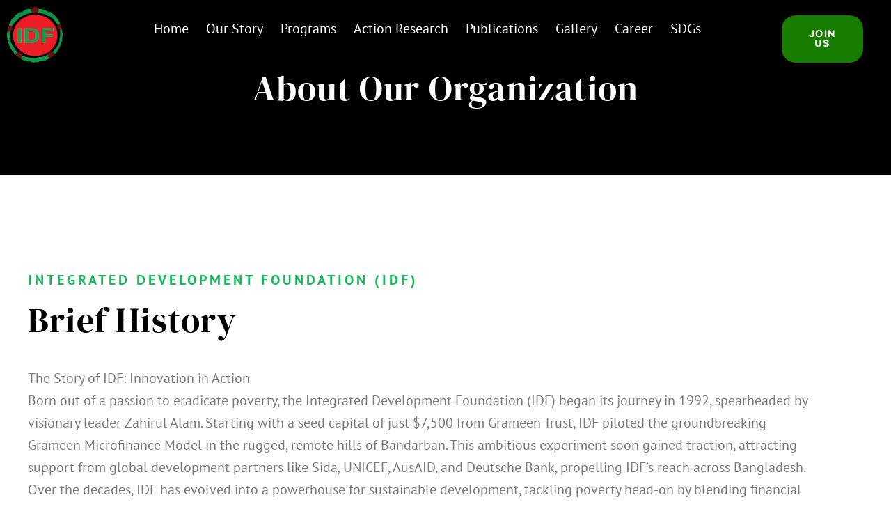

--- FILE ---
content_type: text/html; charset=UTF-8
request_url: https://idfbd.org/about-us/
body_size: 48488
content:
<!DOCTYPE html>
<html lang="en-US">
<head>
	<meta charset="UTF-8">
		<title>About Us - Integrated Development Foundation (IDF)</title>
<script>
var theplus_ajax_url = "https://idfbd.org/wp-admin/admin-ajax.php";
		var theplus_ajax_post_url = "https://idfbd.org/wp-admin/admin-post.php";
		var theplus_nonce = "240fc2697d";
</script>
<meta name='robots' content='index, max-snippet:-1, max-image-preview:large, max-video-preview:-1, follow' />
	<style>img:is([sizes="auto" i], [sizes^="auto," i]) { contain-intrinsic-size: 3000px 1500px }</style>
	<link rel="canonical" href="https://idfbd.org/about-us/" />
<meta name="description" content="Menu Home Our Story About Us Our Team Operations and Management Team Organizational Structure IDF At a Glance Partnerships HUMAN RESOURCES Programs Microcred..."><script type="application/ld+json">{"@context":"https://schema.org","@type":"Organization","name":"","url":"https://idfbd.org","logo":"","description":"Integrated Development Foundation (IDF)"}</script><meta property="og:url" content="https://idfbd.org/about-us/" /><meta property="og:site_name" content="Integrated Development Foundation (IDF)" /><meta property="og:locale" content="en_US" /><meta property="og:type" content="article" /><meta property="og:title" content="About Us - Integrated Development Foundation (IDF)" /><meta property="og:description" content="Menu Home Our Story About Us Our Team Operations and Management Team Organizational Structure IDF At a Glance Partnerships HUMAN RESOURCES Programs Microcred..." /><meta name="twitter:card" content="summary"/><meta name="twitter:locale" content="en_US"/><meta name="twitter:title"  content="About Us - Integrated Development Foundation (IDF)"/><meta name="twitter:description" content="Menu Home Our Story About Us Our Team Operations and Management Team Organizational Structure IDF At a Glance Partnerships HUMAN RESOURCES Programs Microcred..."/><meta name="twitter:url" content="https://idfbd.org/about-us/"/><meta name="twitter:site" content="@Integrated Development Foundation (IDF)"/><link rel='dns-prefetch' href='//cdnjs.cloudflare.com' />
<link rel='dns-prefetch' href='//mypopups.com' />
<link rel="alternate" type="application/rss+xml" title="Integrated Development Foundation (IDF) &raquo; Feed" href="https://idfbd.org/feed/" />
<link rel="alternate" type="application/rss+xml" title="Integrated Development Foundation (IDF) &raquo; Comments Feed" href="https://idfbd.org/comments/feed/" />
			<script>document.documentElement.classList.remove( 'no-js' );</script>
			<script>
window._wpemojiSettings = {"baseUrl":"https:\/\/s.w.org\/images\/core\/emoji\/15.0.3\/72x72\/","ext":".png","svgUrl":"https:\/\/s.w.org\/images\/core\/emoji\/15.0.3\/svg\/","svgExt":".svg","source":{"concatemoji":"https:\/\/idfbd.org\/wp-includes\/js\/wp-emoji-release.min.js?ver=6.7.4"}};
/*! This file is auto-generated */
!function(i,n){var o,s,e;function c(e){try{var t={supportTests:e,timestamp:(new Date).valueOf()};sessionStorage.setItem(o,JSON.stringify(t))}catch(e){}}function p(e,t,n){e.clearRect(0,0,e.canvas.width,e.canvas.height),e.fillText(t,0,0);var t=new Uint32Array(e.getImageData(0,0,e.canvas.width,e.canvas.height).data),r=(e.clearRect(0,0,e.canvas.width,e.canvas.height),e.fillText(n,0,0),new Uint32Array(e.getImageData(0,0,e.canvas.width,e.canvas.height).data));return t.every(function(e,t){return e===r[t]})}function u(e,t,n){switch(t){case"flag":return n(e,"\ud83c\udff3\ufe0f\u200d\u26a7\ufe0f","\ud83c\udff3\ufe0f\u200b\u26a7\ufe0f")?!1:!n(e,"\ud83c\uddfa\ud83c\uddf3","\ud83c\uddfa\u200b\ud83c\uddf3")&&!n(e,"\ud83c\udff4\udb40\udc67\udb40\udc62\udb40\udc65\udb40\udc6e\udb40\udc67\udb40\udc7f","\ud83c\udff4\u200b\udb40\udc67\u200b\udb40\udc62\u200b\udb40\udc65\u200b\udb40\udc6e\u200b\udb40\udc67\u200b\udb40\udc7f");case"emoji":return!n(e,"\ud83d\udc26\u200d\u2b1b","\ud83d\udc26\u200b\u2b1b")}return!1}function f(e,t,n){var r="undefined"!=typeof WorkerGlobalScope&&self instanceof WorkerGlobalScope?new OffscreenCanvas(300,150):i.createElement("canvas"),a=r.getContext("2d",{willReadFrequently:!0}),o=(a.textBaseline="top",a.font="600 32px Arial",{});return e.forEach(function(e){o[e]=t(a,e,n)}),o}function t(e){var t=i.createElement("script");t.src=e,t.defer=!0,i.head.appendChild(t)}"undefined"!=typeof Promise&&(o="wpEmojiSettingsSupports",s=["flag","emoji"],n.supports={everything:!0,everythingExceptFlag:!0},e=new Promise(function(e){i.addEventListener("DOMContentLoaded",e,{once:!0})}),new Promise(function(t){var n=function(){try{var e=JSON.parse(sessionStorage.getItem(o));if("object"==typeof e&&"number"==typeof e.timestamp&&(new Date).valueOf()<e.timestamp+604800&&"object"==typeof e.supportTests)return e.supportTests}catch(e){}return null}();if(!n){if("undefined"!=typeof Worker&&"undefined"!=typeof OffscreenCanvas&&"undefined"!=typeof URL&&URL.createObjectURL&&"undefined"!=typeof Blob)try{var e="postMessage("+f.toString()+"("+[JSON.stringify(s),u.toString(),p.toString()].join(",")+"));",r=new Blob([e],{type:"text/javascript"}),a=new Worker(URL.createObjectURL(r),{name:"wpTestEmojiSupports"});return void(a.onmessage=function(e){c(n=e.data),a.terminate(),t(n)})}catch(e){}c(n=f(s,u,p))}t(n)}).then(function(e){for(var t in e)n.supports[t]=e[t],n.supports.everything=n.supports.everything&&n.supports[t],"flag"!==t&&(n.supports.everythingExceptFlag=n.supports.everythingExceptFlag&&n.supports[t]);n.supports.everythingExceptFlag=n.supports.everythingExceptFlag&&!n.supports.flag,n.DOMReady=!1,n.readyCallback=function(){n.DOMReady=!0}}).then(function(){return e}).then(function(){var e;n.supports.everything||(n.readyCallback(),(e=n.source||{}).concatemoji?t(e.concatemoji):e.wpemoji&&e.twemoji&&(t(e.twemoji),t(e.wpemoji)))}))}((window,document),window._wpemojiSettings);
</script>

<link rel='stylesheet' id='hfe-widgets-style-css' href='https://idfbd.org/wp-content/plugins/header-footer-elementor/inc/widgets-css/frontend.css?ver=2.5.2' media='all' />
<style id='wp-emoji-styles-inline-css'>

	img.wp-smiley, img.emoji {
		display: inline !important;
		border: none !important;
		box-shadow: none !important;
		height: 1em !important;
		width: 1em !important;
		margin: 0 0.07em !important;
		vertical-align: -0.1em !important;
		background: none !important;
		padding: 0 !important;
	}
</style>
<style id='classic-theme-styles-inline-css'>
/*! This file is auto-generated */
.wp-block-button__link{color:#fff;background-color:#32373c;border-radius:9999px;box-shadow:none;text-decoration:none;padding:calc(.667em + 2px) calc(1.333em + 2px);font-size:1.125em}.wp-block-file__button{background:#32373c;color:#fff;text-decoration:none}
</style>
<style id='global-styles-inline-css'>
:root{--wp--preset--aspect-ratio--square: 1;--wp--preset--aspect-ratio--4-3: 4/3;--wp--preset--aspect-ratio--3-4: 3/4;--wp--preset--aspect-ratio--3-2: 3/2;--wp--preset--aspect-ratio--2-3: 2/3;--wp--preset--aspect-ratio--16-9: 16/9;--wp--preset--aspect-ratio--9-16: 9/16;--wp--preset--color--black: #000000;--wp--preset--color--cyan-bluish-gray: #abb8c3;--wp--preset--color--white: #ffffff;--wp--preset--color--pale-pink: #f78da7;--wp--preset--color--vivid-red: #cf2e2e;--wp--preset--color--luminous-vivid-orange: #ff6900;--wp--preset--color--luminous-vivid-amber: #fcb900;--wp--preset--color--light-green-cyan: #7bdcb5;--wp--preset--color--vivid-green-cyan: #00d084;--wp--preset--color--pale-cyan-blue: #8ed1fc;--wp--preset--color--vivid-cyan-blue: #0693e3;--wp--preset--color--vivid-purple: #9b51e0;--wp--preset--color--theme-palette-1: var(--global-palette1);--wp--preset--color--theme-palette-2: var(--global-palette2);--wp--preset--color--theme-palette-3: var(--global-palette3);--wp--preset--color--theme-palette-4: var(--global-palette4);--wp--preset--color--theme-palette-5: var(--global-palette5);--wp--preset--color--theme-palette-6: var(--global-palette6);--wp--preset--color--theme-palette-7: var(--global-palette7);--wp--preset--color--theme-palette-8: var(--global-palette8);--wp--preset--color--theme-palette-9: var(--global-palette9);--wp--preset--gradient--vivid-cyan-blue-to-vivid-purple: linear-gradient(135deg,rgba(6,147,227,1) 0%,rgb(155,81,224) 100%);--wp--preset--gradient--light-green-cyan-to-vivid-green-cyan: linear-gradient(135deg,rgb(122,220,180) 0%,rgb(0,208,130) 100%);--wp--preset--gradient--luminous-vivid-amber-to-luminous-vivid-orange: linear-gradient(135deg,rgba(252,185,0,1) 0%,rgba(255,105,0,1) 100%);--wp--preset--gradient--luminous-vivid-orange-to-vivid-red: linear-gradient(135deg,rgba(255,105,0,1) 0%,rgb(207,46,46) 100%);--wp--preset--gradient--very-light-gray-to-cyan-bluish-gray: linear-gradient(135deg,rgb(238,238,238) 0%,rgb(169,184,195) 100%);--wp--preset--gradient--cool-to-warm-spectrum: linear-gradient(135deg,rgb(74,234,220) 0%,rgb(151,120,209) 20%,rgb(207,42,186) 40%,rgb(238,44,130) 60%,rgb(251,105,98) 80%,rgb(254,248,76) 100%);--wp--preset--gradient--blush-light-purple: linear-gradient(135deg,rgb(255,206,236) 0%,rgb(152,150,240) 100%);--wp--preset--gradient--blush-bordeaux: linear-gradient(135deg,rgb(254,205,165) 0%,rgb(254,45,45) 50%,rgb(107,0,62) 100%);--wp--preset--gradient--luminous-dusk: linear-gradient(135deg,rgb(255,203,112) 0%,rgb(199,81,192) 50%,rgb(65,88,208) 100%);--wp--preset--gradient--pale-ocean: linear-gradient(135deg,rgb(255,245,203) 0%,rgb(182,227,212) 50%,rgb(51,167,181) 100%);--wp--preset--gradient--electric-grass: linear-gradient(135deg,rgb(202,248,128) 0%,rgb(113,206,126) 100%);--wp--preset--gradient--midnight: linear-gradient(135deg,rgb(2,3,129) 0%,rgb(40,116,252) 100%);--wp--preset--font-size--small: var(--global-font-size-small);--wp--preset--font-size--medium: var(--global-font-size-medium);--wp--preset--font-size--large: var(--global-font-size-large);--wp--preset--font-size--x-large: 42px;--wp--preset--font-size--larger: var(--global-font-size-larger);--wp--preset--font-size--xxlarge: var(--global-font-size-xxlarge);--wp--preset--spacing--20: 0.44rem;--wp--preset--spacing--30: 0.67rem;--wp--preset--spacing--40: 1rem;--wp--preset--spacing--50: 1.5rem;--wp--preset--spacing--60: 2.25rem;--wp--preset--spacing--70: 3.38rem;--wp--preset--spacing--80: 5.06rem;--wp--preset--shadow--natural: 6px 6px 9px rgba(0, 0, 0, 0.2);--wp--preset--shadow--deep: 12px 12px 50px rgba(0, 0, 0, 0.4);--wp--preset--shadow--sharp: 6px 6px 0px rgba(0, 0, 0, 0.2);--wp--preset--shadow--outlined: 6px 6px 0px -3px rgba(255, 255, 255, 1), 6px 6px rgba(0, 0, 0, 1);--wp--preset--shadow--crisp: 6px 6px 0px rgba(0, 0, 0, 1);}:where(.is-layout-flex){gap: 0.5em;}:where(.is-layout-grid){gap: 0.5em;}body .is-layout-flex{display: flex;}.is-layout-flex{flex-wrap: wrap;align-items: center;}.is-layout-flex > :is(*, div){margin: 0;}body .is-layout-grid{display: grid;}.is-layout-grid > :is(*, div){margin: 0;}:where(.wp-block-columns.is-layout-flex){gap: 2em;}:where(.wp-block-columns.is-layout-grid){gap: 2em;}:where(.wp-block-post-template.is-layout-flex){gap: 1.25em;}:where(.wp-block-post-template.is-layout-grid){gap: 1.25em;}.has-black-color{color: var(--wp--preset--color--black) !important;}.has-cyan-bluish-gray-color{color: var(--wp--preset--color--cyan-bluish-gray) !important;}.has-white-color{color: var(--wp--preset--color--white) !important;}.has-pale-pink-color{color: var(--wp--preset--color--pale-pink) !important;}.has-vivid-red-color{color: var(--wp--preset--color--vivid-red) !important;}.has-luminous-vivid-orange-color{color: var(--wp--preset--color--luminous-vivid-orange) !important;}.has-luminous-vivid-amber-color{color: var(--wp--preset--color--luminous-vivid-amber) !important;}.has-light-green-cyan-color{color: var(--wp--preset--color--light-green-cyan) !important;}.has-vivid-green-cyan-color{color: var(--wp--preset--color--vivid-green-cyan) !important;}.has-pale-cyan-blue-color{color: var(--wp--preset--color--pale-cyan-blue) !important;}.has-vivid-cyan-blue-color{color: var(--wp--preset--color--vivid-cyan-blue) !important;}.has-vivid-purple-color{color: var(--wp--preset--color--vivid-purple) !important;}.has-black-background-color{background-color: var(--wp--preset--color--black) !important;}.has-cyan-bluish-gray-background-color{background-color: var(--wp--preset--color--cyan-bluish-gray) !important;}.has-white-background-color{background-color: var(--wp--preset--color--white) !important;}.has-pale-pink-background-color{background-color: var(--wp--preset--color--pale-pink) !important;}.has-vivid-red-background-color{background-color: var(--wp--preset--color--vivid-red) !important;}.has-luminous-vivid-orange-background-color{background-color: var(--wp--preset--color--luminous-vivid-orange) !important;}.has-luminous-vivid-amber-background-color{background-color: var(--wp--preset--color--luminous-vivid-amber) !important;}.has-light-green-cyan-background-color{background-color: var(--wp--preset--color--light-green-cyan) !important;}.has-vivid-green-cyan-background-color{background-color: var(--wp--preset--color--vivid-green-cyan) !important;}.has-pale-cyan-blue-background-color{background-color: var(--wp--preset--color--pale-cyan-blue) !important;}.has-vivid-cyan-blue-background-color{background-color: var(--wp--preset--color--vivid-cyan-blue) !important;}.has-vivid-purple-background-color{background-color: var(--wp--preset--color--vivid-purple) !important;}.has-black-border-color{border-color: var(--wp--preset--color--black) !important;}.has-cyan-bluish-gray-border-color{border-color: var(--wp--preset--color--cyan-bluish-gray) !important;}.has-white-border-color{border-color: var(--wp--preset--color--white) !important;}.has-pale-pink-border-color{border-color: var(--wp--preset--color--pale-pink) !important;}.has-vivid-red-border-color{border-color: var(--wp--preset--color--vivid-red) !important;}.has-luminous-vivid-orange-border-color{border-color: var(--wp--preset--color--luminous-vivid-orange) !important;}.has-luminous-vivid-amber-border-color{border-color: var(--wp--preset--color--luminous-vivid-amber) !important;}.has-light-green-cyan-border-color{border-color: var(--wp--preset--color--light-green-cyan) !important;}.has-vivid-green-cyan-border-color{border-color: var(--wp--preset--color--vivid-green-cyan) !important;}.has-pale-cyan-blue-border-color{border-color: var(--wp--preset--color--pale-cyan-blue) !important;}.has-vivid-cyan-blue-border-color{border-color: var(--wp--preset--color--vivid-cyan-blue) !important;}.has-vivid-purple-border-color{border-color: var(--wp--preset--color--vivid-purple) !important;}.has-vivid-cyan-blue-to-vivid-purple-gradient-background{background: var(--wp--preset--gradient--vivid-cyan-blue-to-vivid-purple) !important;}.has-light-green-cyan-to-vivid-green-cyan-gradient-background{background: var(--wp--preset--gradient--light-green-cyan-to-vivid-green-cyan) !important;}.has-luminous-vivid-amber-to-luminous-vivid-orange-gradient-background{background: var(--wp--preset--gradient--luminous-vivid-amber-to-luminous-vivid-orange) !important;}.has-luminous-vivid-orange-to-vivid-red-gradient-background{background: var(--wp--preset--gradient--luminous-vivid-orange-to-vivid-red) !important;}.has-very-light-gray-to-cyan-bluish-gray-gradient-background{background: var(--wp--preset--gradient--very-light-gray-to-cyan-bluish-gray) !important;}.has-cool-to-warm-spectrum-gradient-background{background: var(--wp--preset--gradient--cool-to-warm-spectrum) !important;}.has-blush-light-purple-gradient-background{background: var(--wp--preset--gradient--blush-light-purple) !important;}.has-blush-bordeaux-gradient-background{background: var(--wp--preset--gradient--blush-bordeaux) !important;}.has-luminous-dusk-gradient-background{background: var(--wp--preset--gradient--luminous-dusk) !important;}.has-pale-ocean-gradient-background{background: var(--wp--preset--gradient--pale-ocean) !important;}.has-electric-grass-gradient-background{background: var(--wp--preset--gradient--electric-grass) !important;}.has-midnight-gradient-background{background: var(--wp--preset--gradient--midnight) !important;}.has-small-font-size{font-size: var(--wp--preset--font-size--small) !important;}.has-medium-font-size{font-size: var(--wp--preset--font-size--medium) !important;}.has-large-font-size{font-size: var(--wp--preset--font-size--large) !important;}.has-x-large-font-size{font-size: var(--wp--preset--font-size--x-large) !important;}
:where(.wp-block-post-template.is-layout-flex){gap: 1.25em;}:where(.wp-block-post-template.is-layout-grid){gap: 1.25em;}
:where(.wp-block-columns.is-layout-flex){gap: 2em;}:where(.wp-block-columns.is-layout-grid){gap: 2em;}
:root :where(.wp-block-pullquote){font-size: 1.5em;line-height: 1.6;}
</style>
<link rel='stylesheet' id='pl-style-css' href='https://idfbd.org/wp-content/plugins/page-loader/assets/css/style.css?ver=6.7.4' media='all' />
<link rel='stylesheet' id='rkit-offcanvas-style-css' href='https://idfbd.org/wp-content/plugins/rometheme-for-elementor/widgets/assets/css/offcanvas.css?ver=1.6.8' media='all' />
<link rel='stylesheet' id='rkit-navmenu-style-css' href='https://idfbd.org/wp-content/plugins/rometheme-for-elementor/widgets/assets/css/navmenu.css?ver=1.6.8' media='all' />
<link rel='stylesheet' id='rkit-headerinfo-style-css' href='https://idfbd.org/wp-content/plugins/rometheme-for-elementor/widgets/assets/css/headerinfo.css?ver=1.6.8' media='all' />
<link rel='stylesheet' id='navmenu-rkit-style-css' href='https://idfbd.org/wp-content/plugins/rometheme-for-elementor/widgets/assets/css/rkit-navmenu.css?ver=1.6.8' media='all' />
<link rel='stylesheet' id='rkit-search-style-css' href='https://idfbd.org/wp-content/plugins/rometheme-for-elementor/widgets/assets/css/search.css?ver=1.6.8' media='all' />
<link rel='stylesheet' id='rkit-sitelogo-style-css' href='https://idfbd.org/wp-content/plugins/rometheme-for-elementor/widgets/assets/css/site_logo.css?ver=1.6.8' media='all' />
<link rel='stylesheet' id='rkit-post-grid-style-css' href='https://idfbd.org/wp-content/plugins/rometheme-for-elementor/widgets/assets/css/rkit-blog-post.css?ver=1.6.8' media='all' />
<link rel='stylesheet' id='rkit-post-block-style-css' href='https://idfbd.org/wp-content/plugins/rometheme-for-elementor/widgets/assets/css/rkit-post-block.css?ver=1.6.8' media='all' />
<link rel='stylesheet' id='rkit-cta-style-css' href='https://idfbd.org/wp-content/plugins/rometheme-for-elementor/widgets/assets/css/cta.css?ver=1.6.8' media='all' />
<link rel='stylesheet' id='rkit-blockquote-css' href='https://idfbd.org/wp-content/plugins/rometheme-for-elementor/widgets/assets/css/blockquote.css?ver=1.6.8' media='all' />
<link rel='stylesheet' id='rkit-social-share-css' href='https://idfbd.org/wp-content/plugins/rometheme-for-elementor/widgets/assets/css/social_share.css?ver=1.6.8' media='all' />
<link rel='stylesheet' id='rkit-social-icon-css' href='https://idfbd.org/wp-content/plugins/rometheme-for-elementor/widgets/assets/css/social_icon.css?ver=1.6.8' media='all' />
<link rel='stylesheet' id='rkit-team-style-css' href='https://idfbd.org/wp-content/plugins/rometheme-for-elementor/widgets/assets/css/rkit_team.css?ver=1.6.8' media='all' />
<link rel='stylesheet' id='rkit-team-carousel-style-css' href='https://idfbd.org/wp-content/plugins/rometheme-for-elementor/widgets/assets/css/rkit_team_carousel.css?ver=1.6.8' media='all' />
<link rel='stylesheet' id='rkit-running_text-style-css' href='https://idfbd.org/wp-content/plugins/rometheme-for-elementor/widgets/assets/css/running_text.css?ver=1.6.8' media='all' />
<link rel='stylesheet' id='rkit-animated_heading-style-css' href='https://idfbd.org/wp-content/plugins/rometheme-for-elementor/widgets/assets/css/animated_heading.css?ver=1.6.8' media='all' />
<link rel='stylesheet' id='rkit-card_slider-style-css' href='https://idfbd.org/wp-content/plugins/rometheme-for-elementor/widgets/assets/css/card_slider.css?ver=1.6.8' media='all' />
<link rel='stylesheet' id='rkit-accordion-style-css' href='https://idfbd.org/wp-content/plugins/rometheme-for-elementor/widgets/assets/css/accordion.css?ver=1.6.8' media='all' />
<link rel='stylesheet' id='rkit-testimonial_carousel-style-css' href='https://idfbd.org/wp-content/plugins/rometheme-for-elementor/widgets/assets/css/testimonial_carousel.css?ver=1.6.8' media='all' />
<link rel='stylesheet' id='rkit-swiper-css' href='https://idfbd.org/wp-content/plugins/rometheme-for-elementor/widgets/assets/css/swiper-bundle.min.css?ver=1.6.8' media='all' />
<link rel='stylesheet' id='rkit-tabs-style-css' href='https://idfbd.org/wp-content/plugins/rometheme-for-elementor/widgets/assets/css/tabs.css?ver=1.6.8' media='all' />
<link rel='stylesheet' id='rkit-progress-style-css' href='https://idfbd.org/wp-content/plugins/rometheme-for-elementor/widgets/assets/css/progress-bar.css?ver=1.6.8' media='all' />
<link rel='stylesheet' id='counter-style-css' href='https://idfbd.org/wp-content/plugins/rometheme-for-elementor/widgets/assets/css/counter.css?ver=1.6.8' media='all' />
<link rel='stylesheet' id='countdown-style-css' href='https://idfbd.org/wp-content/plugins/rometheme-for-elementor/widgets/assets/css/countdown.css?ver=1.6.8' media='all' />
<link rel='stylesheet' id='rkit-pricelist-style-css' href='https://idfbd.org/wp-content/plugins/rometheme-for-elementor/widgets/assets/css/pricelist.css?ver=1.6.8' media='all' />
<link rel='stylesheet' id='advanced_heading-style-css' href='https://idfbd.org/wp-content/plugins/rometheme-for-elementor/widgets/assets/css/advanced_heading.css?ver=1.6.8' media='all' />
<link rel='stylesheet' id='image_comparison-style-css' href='https://idfbd.org/wp-content/plugins/rometheme-for-elementor/widgets/assets/css/image_comparison.css?ver=1.6.8' media='all' />
<link rel='stylesheet' id='postlist-style-css' href='https://idfbd.org/wp-content/plugins/rometheme-for-elementor/widgets/assets/css/postlist.css?ver=1.6.8' media='all' />
<link rel='stylesheet' id='pricebox-style-css' href='https://idfbd.org/wp-content/plugins/rometheme-for-elementor/widgets/assets/css/pricingbox.css?ver=1.6.8' media='all' />
<link rel='stylesheet' id='rkit-image_box-style-css' href='https://idfbd.org/wp-content/plugins/rometheme-for-elementor/widgets/assets/css/image_box.css?ver=1.6.8' media='all' />
<link rel='stylesheet' id='rkit-image_accordion-style-css' href='https://idfbd.org/wp-content/plugins/rometheme-for-elementor/widgets/assets/css/image_accordion.css?ver=1.6.8' media='all' />
<link rel='stylesheet' id='rkit-dual_button-style-css' href='https://idfbd.org/wp-content/plugins/rometheme-for-elementor/widgets/assets/css/dual_button.css?ver=1.6.8' media='all' />
<link rel='stylesheet' id='rkit-image_gallery-style-css' href='https://idfbd.org/wp-content/plugins/rometheme-for-elementor/widgets/assets/css/image_gallery.css?ver=1.6.8' media='all' />
<link rel='stylesheet' id='rkit-home-slider-style-css' href='https://idfbd.org/wp-content/plugins/rometheme-for-elementor/widgets/assets/css/home_slider.css?ver=1.6.8' media='all' />
<link rel='stylesheet' id='rkit-woo-product-grid-style-css' href='https://idfbd.org/wp-content/plugins/rometheme-for-elementor/widgets/assets/css/woo_product_grid.css?ver=1.6.8' media='all' />
<link rel='stylesheet' id='rkit-client_grid-style-css' href='https://idfbd.org/wp-content/plugins/rometheme-for-elementor/widgets/assets/css/client_grid.css?ver=1.6.8' media='all' />
<link rel='stylesheet' id='rkit-barchart-style-css' href='https://idfbd.org/wp-content/plugins/rometheme-for-elementor/widgets/assets/css/barchart.css?ver=1.6.8' media='all' />
<link rel='stylesheet' id='rkit-linechart-style-css' href='https://idfbd.org/wp-content/plugins/rometheme-for-elementor/widgets/assets/css/linechart.css?ver=1.6.8' media='all' />
<link rel='stylesheet' id='rkit-piechart-style-css' href='https://idfbd.org/wp-content/plugins/rometheme-for-elementor/widgets/assets/css/piechart.css?ver=1.6.8' media='all' />
<link rel='stylesheet' id='rkit-back-to-top-style-css' href='https://idfbd.org/wp-content/plugins/rometheme-for-elementor/widgets/assets/css/back_to_top.css?ver=1.6.8' media='all' />
<link rel='stylesheet' id='rkit-video-button-style-css' href='https://idfbd.org/wp-content/plugins/rometheme-for-elementor/widgets/assets/css/video_button.css?ver=1.6.8' media='all' />
<link rel='stylesheet' id='rkit-glightbox-style-css' href='https://idfbd.org/wp-content/plugins/rometheme-for-elementor/widgets/assets/css/glightbox.min.css?ver=1.6.8' media='all' />
<link rel='stylesheet' id='rkit-woo-product-carousel-style-css' href='https://idfbd.org/wp-content/plugins/rometheme-for-elementor/widgets/assets/css/woo_product_carousel.css?ver=1.6.8' media='all' />
<link rel='stylesheet' id='elementor-icons-rtmicon-css' href='https://idfbd.org/wp-content/plugins/rometheme-for-elementor/assets/css/rtmicons.css?ver=1.6.8' media='all' />
<link rel='stylesheet' id='rkit-widget-style-css' href='https://idfbd.org/wp-content/plugins/rometheme-for-elementor/assets/css/rkit.css?ver=1.6.8' media='all' />
<link rel='stylesheet' id='hfe-style-css' href='https://idfbd.org/wp-content/plugins/header-footer-elementor/assets/css/header-footer-elementor.css?ver=2.5.2' media='all' />
<link rel='stylesheet' id='elementor-icons-css' href='https://idfbd.org/wp-content/plugins/elementor/assets/lib/eicons/css/elementor-icons.min.css?ver=5.44.0' media='all' />
<link rel='stylesheet' id='elementor-frontend-css' href='https://idfbd.org/wp-content/plugins/elementor/assets/css/frontend.min.css?ver=3.33.4' media='all' />
<link rel='stylesheet' id='elementor-post-2146-css' href='https://idfbd.org/wp-content/uploads/elementor/css/post-2146.css?ver=1768689135' media='all' />
<link rel='stylesheet' id='rkit-tooltips-style-css' href='https://idfbd.org/wp-content/plugins/rometheme-for-elementor/assets/css/tooltip.css?ver=1.6.8' media='all' />
<link rel='stylesheet' id='elementor-pro-css' href='https://idfbd.org/wp-content/plugins/elementor-pro/assets/css/frontend.min.css?ver=3.16.2' media='all' />
<link rel='stylesheet' id='cotton-css' href='https://idfbd.org/wp-content/plugins/elementskit/modules/mouse-cursor/assets/css/style.css?ver=3.7.1' media='all' />
<link rel='stylesheet' id='font-awesome-5-all-css' href='https://idfbd.org/wp-content/plugins/elementor/assets/lib/font-awesome/css/all.min.css?ver=3.33.4' media='all' />
<link rel='stylesheet' id='font-awesome-4-shim-css' href='https://idfbd.org/wp-content/plugins/elementor/assets/lib/font-awesome/css/v4-shims.min.css?ver=3.33.4' media='all' />
<link rel='stylesheet' id='e-animation-grow-css' href='https://idfbd.org/wp-content/plugins/elementor/assets/lib/animations/styles/e-animation-grow.min.css?ver=3.33.4' media='all' />
<link rel='stylesheet' id='widget-image-css' href='https://idfbd.org/wp-content/plugins/elementor/assets/css/widget-image.min.css?ver=3.33.4' media='all' />
<link rel='stylesheet' id='e-animation-shrink-css' href='https://idfbd.org/wp-content/plugins/elementor/assets/lib/animations/styles/e-animation-shrink.min.css?ver=3.33.4' media='all' />
<link rel='stylesheet' id='widget-heading-css' href='https://idfbd.org/wp-content/plugins/elementor/assets/css/widget-heading.min.css?ver=3.33.4' media='all' />
<link rel='stylesheet' id='widget-spacer-css' href='https://idfbd.org/wp-content/plugins/elementor/assets/css/widget-spacer.min.css?ver=3.33.4' media='all' />
<link rel='stylesheet' id='e-animation-fadeIn-css' href='https://idfbd.org/wp-content/plugins/elementor/assets/lib/animations/styles/fadeIn.min.css?ver=3.33.4' media='all' />
<link rel='stylesheet' id='e-animation-fadeInUp-css' href='https://idfbd.org/wp-content/plugins/elementor/assets/lib/animations/styles/fadeInUp.min.css?ver=3.33.4' media='all' />
<link rel='stylesheet' id='widget-divider-css' href='https://idfbd.org/wp-content/plugins/elementor/assets/css/widget-divider.min.css?ver=3.33.4' media='all' />
<link rel='stylesheet' id='e-animation-hang-css' href='https://idfbd.org/wp-content/plugins/elementor/assets/lib/animations/styles/e-animation-hang.min.css?ver=3.33.4' media='all' />
<link rel='stylesheet' id='widget-icon-list-css' href='https://idfbd.org/wp-content/plugins/elementor/assets/css/widget-icon-list.min.css?ver=3.33.4' media='all' />
<link rel='stylesheet' id='swiper-css' href='https://idfbd.org/wp-content/plugins/elementor/assets/lib/swiper/v8/css/swiper.min.css?ver=8.4.5' media='all' />
<link rel='stylesheet' id='e-swiper-css' href='https://idfbd.org/wp-content/plugins/elementor/assets/css/conditionals/e-swiper.min.css?ver=3.33.4' media='all' />
<link rel='stylesheet' id='widget-image-carousel-css' href='https://idfbd.org/wp-content/plugins/elementor/assets/css/widget-image-carousel.min.css?ver=3.33.4' media='all' />
<link rel='stylesheet' id='widget-social-icons-css' href='https://idfbd.org/wp-content/plugins/elementor/assets/css/widget-social-icons.min.css?ver=3.33.4' media='all' />
<link rel='stylesheet' id='e-apple-webkit-css' href='https://idfbd.org/wp-content/plugins/elementor/assets/css/conditionals/apple-webkit.min.css?ver=3.33.4' media='all' />
<link rel='stylesheet' id='elementor-post-961-css' href='https://idfbd.org/wp-content/uploads/elementor/css/post-961.css?ver=1768726478' media='all' />
<link rel='stylesheet' id='megamenu-css' href='https://idfbd.org/wp-content/uploads/maxmegamenu/style.css?ver=2eb3b6' media='all' />
<link rel='stylesheet' id='dashicons-css' href='https://idfbd.org/wp-includes/css/dashicons.min.css?ver=6.7.4' media='all' />
<link rel='stylesheet' id='theplus-plus-extra-adv-plus-extra-adv-css' href='//idfbd.org/wp-content/plugins/the-plus-addons-for-elementor-page-builder/assets/css/main/plus-extra-adv/plus-extra-adv.min.css?ver=1768726478' media='all' />
<link rel='stylesheet' id='theplus-plus-alignmnet-plus-extra-adv-css' href='//idfbd.org/wp-content/plugins/the-plus-addons-for-elementor-page-builder/assets/css/main/plus-extra-adv/plus-alignmnet.css?ver=1768726478' media='all' />
<link rel='stylesheet' id='theplus-plus-nav-menu-lite-navigation-menu-lite-css' href='//idfbd.org/wp-content/plugins/the-plus-addons-for-elementor-page-builder/assets/css/main/navigation-menu-lite/plus-nav-menu-lite.min.css?ver=1768726478' media='all' />
<link rel='stylesheet' id='theplus-plus-temp-notice-plus-extra-adv-css' href='//idfbd.org/wp-content/plugins/the-plus-addons-for-elementor-page-builder/assets/css/main/plus-extra-adv/plus-temp-notice.css?ver=1768726478' media='all' />
<link rel='stylesheet' id='rtform-text-style-css' href='https://idfbd.org/wp-content/plugins/romethemeform/widgets/assets/css/rtform_text.css?ver=1.2.1' media='all' />
<link rel='stylesheet' id='rform-style-css' href='https://idfbd.org/wp-content/plugins/romethemeform/widgets/assets/css/rform.css?ver=1.2.1' media='all' />
<link rel='stylesheet' id='spinner-style-css' href='https://idfbd.org/wp-content/plugins/romethemeform/widgets/assets/css/spinner-loading.css?ver=1.2.1' media='all' />
<link rel='stylesheet' id='rform-btn-style-css' href='https://idfbd.org/wp-content/plugins/romethemeform/widgets/assets/css/rform-button.css?ver=1.2.1' media='all' />
<link rel='stylesheet' id='rform-select-style-css' href='https://idfbd.org/wp-content/plugins/romethemeform/widgets/assets/css/rform-select.css?ver=1.2.1' media='all' />
<link rel='stylesheet' id='rform-radiobutton-style-css' href='https://idfbd.org/wp-content/plugins/romethemeform/widgets/assets/css/rform-radiobutton.css?ver=1.2.1' media='all' />
<link rel='stylesheet' id='rform-checkbox-style-css' href='https://idfbd.org/wp-content/plugins/romethemeform/widgets/assets/css/rform-checkbox.css?ver=1.2.1' media='all' />
<link rel='stylesheet' id='intlTelInput-css' href='https://idfbd.org/wp-content/plugins/romethemeform/widgets/assets/css/intlTelInput.css?ver=1.2.1' media='all' />
<link rel='stylesheet' id='cute-alert-css' href='https://idfbd.org/wp-content/plugins/metform/public/assets/lib/cute-alert/style.css?ver=4.0.3' media='all' />
<link rel='stylesheet' id='text-editor-style-css' href='https://idfbd.org/wp-content/plugins/metform/public/assets/css/text-editor.css?ver=4.0.3' media='all' />
<link rel='stylesheet' id='kadence-global-css' href='https://idfbd.org/wp-content/themes/kadence/assets/css/global.min.css?ver=1.2.22' media='all' />
<style id='kadence-global-inline-css'>
/* Kadence Base CSS */
:root{--global-palette1:#2bb044;--global-palette2:#125c14;--global-palette3:#2f961b;--global-palette4:#12661f;--global-palette5:#1c8d30;--global-palette6:#40dd51;--global-palette7:#EDF2F7;--global-palette8:#F7FAFC;--global-palette9:#FFFFFF;--global-palette9rgb:255, 255, 255;--global-palette-highlight:var(--global-palette1);--global-palette-highlight-alt:var(--global-palette2);--global-palette-highlight-alt2:var(--global-palette9);--global-palette-btn-bg:var(--global-palette1);--global-palette-btn-bg-hover:var(--global-palette2);--global-palette-btn:var(--global-palette9);--global-palette-btn-hover:var(--global-palette9);--global-body-font-family:-apple-system,BlinkMacSystemFont,"Segoe UI",Roboto,Oxygen-Sans,Ubuntu,Cantarell,"Helvetica Neue",sans-serif, "Apple Color Emoji", "Segoe UI Emoji", "Segoe UI Symbol";--global-heading-font-family:inherit;--global-primary-nav-font-family:inherit;--global-fallback-font:sans-serif;--global-display-fallback-font:sans-serif;--global-content-width:1290px;--global-content-wide-width:calc(1290px + 230px);--global-content-narrow-width:842px;--global-content-edge-padding:1.5rem;--global-content-boxed-padding:2rem;--global-calc-content-width:calc(1290px - var(--global-content-edge-padding) - var(--global-content-edge-padding) );--wp--style--global--content-size:var(--global-calc-content-width);}.wp-site-blocks{--global-vw:calc( 100vw - ( 0.5 * var(--scrollbar-offset)));}:root body.kadence-elementor-colors{--e-global-color-kadence1:var(--global-palette1);--e-global-color-kadence2:var(--global-palette2);--e-global-color-kadence3:var(--global-palette3);--e-global-color-kadence4:var(--global-palette4);--e-global-color-kadence5:var(--global-palette5);--e-global-color-kadence6:var(--global-palette6);--e-global-color-kadence7:var(--global-palette7);--e-global-color-kadence8:var(--global-palette8);--e-global-color-kadence9:var(--global-palette9);}body{background:var(--global-palette8);}body, input, select, optgroup, textarea{font-weight:400;font-size:17px;line-height:1.6;font-family:var(--global-body-font-family);color:var(--global-palette4);}.content-bg, body.content-style-unboxed .site{background:var(--global-palette9);}h1,h2,h3,h4,h5,h6{font-family:var(--global-heading-font-family);}h1{font-weight:700;font-size:32px;line-height:1.5;color:var(--global-palette3);}h2{font-weight:700;font-size:28px;line-height:1.5;color:var(--global-palette3);}h3{font-weight:700;font-size:24px;line-height:1.5;color:var(--global-palette3);}h4{font-weight:700;font-size:22px;line-height:1.5;color:var(--global-palette4);}h5{font-weight:700;font-size:20px;line-height:1.5;color:var(--global-palette4);}h6{font-weight:700;font-size:18px;line-height:1.5;color:var(--global-palette5);}.entry-hero .kadence-breadcrumbs{max-width:1290px;}.site-container, .site-header-row-layout-contained, .site-footer-row-layout-contained, .entry-hero-layout-contained, .comments-area, .alignfull > .wp-block-cover__inner-container, .alignwide > .wp-block-cover__inner-container{max-width:var(--global-content-width);}.content-width-narrow .content-container.site-container, .content-width-narrow .hero-container.site-container{max-width:var(--global-content-narrow-width);}@media all and (min-width: 1520px){.wp-site-blocks .content-container  .alignwide{margin-left:-115px;margin-right:-115px;width:unset;max-width:unset;}}@media all and (min-width: 1102px){.content-width-narrow .wp-site-blocks .content-container .alignwide{margin-left:-130px;margin-right:-130px;width:unset;max-width:unset;}}.content-style-boxed .wp-site-blocks .entry-content .alignwide{margin-left:calc( -1 * var( --global-content-boxed-padding ) );margin-right:calc( -1 * var( --global-content-boxed-padding ) );}.content-area{margin-top:5rem;margin-bottom:5rem;}@media all and (max-width: 1024px){.content-area{margin-top:3rem;margin-bottom:3rem;}}@media all and (max-width: 767px){.content-area{margin-top:2rem;margin-bottom:2rem;}}@media all and (max-width: 1024px){:root{--global-content-boxed-padding:2rem;}}@media all and (max-width: 767px){:root{--global-content-boxed-padding:1.5rem;}}.entry-content-wrap{padding:2rem;}@media all and (max-width: 1024px){.entry-content-wrap{padding:2rem;}}@media all and (max-width: 767px){.entry-content-wrap{padding:1.5rem;}}.entry.single-entry{box-shadow:0px 15px 15px -10px rgba(0,0,0,0.05);}.entry.loop-entry{box-shadow:0px 15px 15px -10px rgba(0,0,0,0.05);}.loop-entry .entry-content-wrap{padding:2rem;}@media all and (max-width: 1024px){.loop-entry .entry-content-wrap{padding:2rem;}}@media all and (max-width: 767px){.loop-entry .entry-content-wrap{padding:1.5rem;}}button, .button, .wp-block-button__link, input[type="button"], input[type="reset"], input[type="submit"], .fl-button, .elementor-button-wrapper .elementor-button, .wc-block-components-checkout-place-order-button, .wc-block-cart__submit{box-shadow:0px 0px 0px -7px rgba(0,0,0,0);}button:hover, button:focus, button:active, .button:hover, .button:focus, .button:active, .wp-block-button__link:hover, .wp-block-button__link:focus, .wp-block-button__link:active, input[type="button"]:hover, input[type="button"]:focus, input[type="button"]:active, input[type="reset"]:hover, input[type="reset"]:focus, input[type="reset"]:active, input[type="submit"]:hover, input[type="submit"]:focus, input[type="submit"]:active, .elementor-button-wrapper .elementor-button:hover, .elementor-button-wrapper .elementor-button:focus, .elementor-button-wrapper .elementor-button:active, .wc-block-cart__submit:hover{box-shadow:0px 15px 25px -7px rgba(0,0,0,0.1);}.kb-button.kb-btn-global-outline.kb-btn-global-inherit{padding-top:calc(px - 2px);padding-right:calc(px - 2px);padding-bottom:calc(px - 2px);padding-left:calc(px - 2px);}@media all and (min-width: 1025px){.transparent-header .entry-hero .entry-hero-container-inner{padding-top:80px;}}@media all and (max-width: 1024px){.mobile-transparent-header .entry-hero .entry-hero-container-inner{padding-top:80px;}}@media all and (max-width: 767px){.mobile-transparent-header .entry-hero .entry-hero-container-inner{padding-top:80px;}}.entry-hero.page-hero-section .entry-header{min-height:200px;}
/* Kadence Header CSS */
@media all and (max-width: 1024px){.mobile-transparent-header #masthead{position:absolute;left:0px;right:0px;z-index:100;}.kadence-scrollbar-fixer.mobile-transparent-header #masthead{right:var(--scrollbar-offset,0);}.mobile-transparent-header #masthead, .mobile-transparent-header .site-top-header-wrap .site-header-row-container-inner, .mobile-transparent-header .site-main-header-wrap .site-header-row-container-inner, .mobile-transparent-header .site-bottom-header-wrap .site-header-row-container-inner{background:transparent;}.site-header-row-tablet-layout-fullwidth, .site-header-row-tablet-layout-standard{padding:0px;}}@media all and (min-width: 1025px){.transparent-header #masthead{position:absolute;left:0px;right:0px;z-index:100;}.transparent-header.kadence-scrollbar-fixer #masthead{right:var(--scrollbar-offset,0);}.transparent-header #masthead, .transparent-header .site-top-header-wrap .site-header-row-container-inner, .transparent-header .site-main-header-wrap .site-header-row-container-inner, .transparent-header .site-bottom-header-wrap .site-header-row-container-inner{background:transparent;}}.site-branding a.brand img{max-width:63px;}.site-branding a.brand img.svg-logo-image{width:63px;}.site-branding{padding:0px 0px 0px 0px;}#masthead, #masthead .kadence-sticky-header.item-is-fixed:not(.item-at-start):not(.site-header-row-container):not(.site-main-header-wrap), #masthead .kadence-sticky-header.item-is-fixed:not(.item-at-start) > .site-header-row-container-inner{background:#ffffff;}.site-main-header-wrap .site-header-row-container-inner{background:#f1f1f1;}.site-main-header-inner-wrap{min-height:80px;}.site-main-header-wrap .site-header-row-container-inner>.site-container{padding:-20px -20px -20px -20px;}.header-navigation[class*="header-navigation-style-underline"] .header-menu-container.primary-menu-container>ul>li>a:after{width:calc( 100% - 1.2em);}.main-navigation .primary-menu-container > ul > li.menu-item > a{padding-left:calc(1.2em / 2);padding-right:calc(1.2em / 2);padding-top:0.6em;padding-bottom:0.6em;color:var(--global-palette5);}.main-navigation .primary-menu-container > ul > li.menu-item .dropdown-nav-special-toggle{right:calc(1.2em / 2);}.main-navigation .primary-menu-container > ul > li.menu-item > a:hover{color:var(--global-palette-highlight);}.main-navigation .primary-menu-container > ul > li.menu-item.current-menu-item > a{color:var(--global-palette3);}.header-navigation .header-menu-container ul ul.sub-menu, .header-navigation .header-menu-container ul ul.submenu{background:var(--global-palette3);box-shadow:0px 2px 13px 0px rgba(0,0,0,0.1);}.header-navigation .header-menu-container ul ul li.menu-item, .header-menu-container ul.menu > li.kadence-menu-mega-enabled > ul > li.menu-item > a{border-bottom:1px solid rgba(255,255,255,0.1);}.header-navigation .header-menu-container ul ul li.menu-item > a{width:200px;padding-top:1em;padding-bottom:1em;color:var(--global-palette8);font-size:12px;}.header-navigation .header-menu-container ul ul li.menu-item > a:hover{color:var(--global-palette9);background:var(--global-palette4);}.header-navigation .header-menu-container ul ul li.menu-item.current-menu-item > a{color:var(--global-palette9);background:var(--global-palette4);}.mobile-toggle-open-container .menu-toggle-open, .mobile-toggle-open-container .menu-toggle-open:focus{color:var(--global-palette5);padding:0.4em 0.6em 0.4em 0.6em;font-size:14px;}.mobile-toggle-open-container .menu-toggle-open.menu-toggle-style-bordered{border:1px solid currentColor;}.mobile-toggle-open-container .menu-toggle-open .menu-toggle-icon{font-size:20px;}.mobile-toggle-open-container .menu-toggle-open:hover, .mobile-toggle-open-container .menu-toggle-open:focus-visible{color:var(--global-palette-highlight);}.mobile-navigation ul li{font-size:14px;}.mobile-navigation ul li a{padding-top:1em;padding-bottom:1em;}.mobile-navigation ul li > a, .mobile-navigation ul li.menu-item-has-children > .drawer-nav-drop-wrap{color:var(--global-palette8);}.mobile-navigation ul li.current-menu-item > a, .mobile-navigation ul li.current-menu-item.menu-item-has-children > .drawer-nav-drop-wrap{color:var(--global-palette-highlight);}.mobile-navigation ul li.menu-item-has-children .drawer-nav-drop-wrap, .mobile-navigation ul li:not(.menu-item-has-children) a{border-bottom:1px solid rgba(255,255,255,0.1);}.mobile-navigation:not(.drawer-navigation-parent-toggle-true) ul li.menu-item-has-children .drawer-nav-drop-wrap button{border-left:1px solid rgba(255,255,255,0.1);}#mobile-drawer .drawer-header .drawer-toggle{padding:0.6em 0.15em 0.6em 0.15em;font-size:24px;}
/* Kadence Footer CSS */
.site-bottom-footer-inner-wrap{padding-top:30px;padding-bottom:30px;grid-column-gap:30px;}.site-bottom-footer-inner-wrap .widget{margin-bottom:30px;}.site-bottom-footer-inner-wrap .site-footer-section:not(:last-child):after{right:calc(-30px / 2);}
</style>
<link rel='stylesheet' id='kadence-header-css' href='https://idfbd.org/wp-content/themes/kadence/assets/css/header.min.css?ver=1.2.22' media='all' />
<link rel='stylesheet' id='kadence-content-css' href='https://idfbd.org/wp-content/themes/kadence/assets/css/content.min.css?ver=1.2.22' media='all' />
<link rel='stylesheet' id='kadence-footer-css' href='https://idfbd.org/wp-content/themes/kadence/assets/css/footer.min.css?ver=1.2.22' media='all' />
<link rel='stylesheet' id='elementskit-parallax-style-css' href='https://idfbd.org/wp-content/plugins/elementskit/modules/parallax/assets/css/style.css?ver=3.7.1' media='all' />
<link rel='stylesheet' id='hfe-elementor-icons-css' href='https://idfbd.org/wp-content/plugins/elementor/assets/lib/eicons/css/elementor-icons.min.css?ver=5.34.0' media='all' />
<link rel='stylesheet' id='hfe-icons-list-css' href='https://idfbd.org/wp-content/plugins/elementor/assets/css/widget-icon-list.min.css?ver=3.24.3' media='all' />
<link rel='stylesheet' id='hfe-social-icons-css' href='https://idfbd.org/wp-content/plugins/elementor/assets/css/widget-social-icons.min.css?ver=3.24.0' media='all' />
<link rel='stylesheet' id='hfe-social-share-icons-brands-css' href='https://idfbd.org/wp-content/plugins/elementor/assets/lib/font-awesome/css/brands.css?ver=5.15.3' media='all' />
<link rel='stylesheet' id='hfe-social-share-icons-fontawesome-css' href='https://idfbd.org/wp-content/plugins/elementor/assets/lib/font-awesome/css/fontawesome.css?ver=5.15.3' media='all' />
<link rel='stylesheet' id='hfe-nav-menu-icons-css' href='https://idfbd.org/wp-content/plugins/elementor/assets/lib/font-awesome/css/solid.css?ver=5.15.3' media='all' />
<link rel='stylesheet' id='hfe-widget-blockquote-css' href='https://idfbd.org/wp-content/plugins/elementor-pro/assets/css/widget-blockquote.min.css?ver=3.25.0' media='all' />
<link rel='stylesheet' id='hfe-mega-menu-css' href='https://idfbd.org/wp-content/plugins/elementor-pro/assets/css/widget-mega-menu.min.css?ver=3.26.2' media='all' />
<link rel='stylesheet' id='hfe-nav-menu-widget-css' href='https://idfbd.org/wp-content/plugins/elementor-pro/assets/css/widget-nav-menu.min.css?ver=3.26.0' media='all' />
<link rel='stylesheet' id='ekit-widget-styles-css' href='https://idfbd.org/wp-content/plugins/elementskit-lite/widgets/init/assets/css/widget-styles.css?ver=3.5.3' media='all' />
<link rel='stylesheet' id='ekit-widget-styles-pro-css' href='https://idfbd.org/wp-content/plugins/elementskit/widgets/init/assets/css/widget-styles-pro.css?ver=3.7.1' media='all' />
<link rel='stylesheet' id='ekit-responsive-css' href='https://idfbd.org/wp-content/plugins/elementskit-lite/widgets/init/assets/css/responsive.css?ver=3.5.3' media='all' />
<link rel='stylesheet' id='eael-general-css' href='https://idfbd.org/wp-content/plugins/essential-addons-for-elementor-lite/assets/front-end/css/view/general.min.css?ver=6.5.4' media='all' />
<link rel='stylesheet' id='bdt-uikit-css' href='https://idfbd.org/wp-content/plugins/bdthemes-prime-slider-lite/assets/css/bdt-uikit.css?ver=3.21.7' media='all' />
<link rel='stylesheet' id='prime-slider-site-css' href='https://idfbd.org/wp-content/plugins/bdthemes-prime-slider-lite/assets/css/prime-slider-site.css?ver=4.1.1' media='all' />
<link rel='stylesheet' id='elementor-gf-local-dmserifdisplay-css' href='https://idfbd.org/wp-content/uploads/elementor/google-fonts/css/dmserifdisplay.css?ver=1742453267' media='all' />
<link rel='stylesheet' id='elementor-gf-local-poppins-css' href='https://idfbd.org/wp-content/uploads/elementor/google-fonts/css/poppins.css?ver=1742453274' media='all' />
<link rel='stylesheet' id='elementor-gf-local-ptsans-css' href='https://idfbd.org/wp-content/uploads/elementor/google-fonts/css/ptsans.css?ver=1742453268' media='all' />
<link rel='stylesheet' id='elementor-gf-local-dmseriftext-css' href='https://idfbd.org/wp-content/uploads/elementor/google-fonts/css/dmseriftext.css?ver=1742453268' media='all' />
<link rel='stylesheet' id='elementor-gf-local-archivo-css' href='https://idfbd.org/wp-content/uploads/elementor/google-fonts/css/archivo.css?ver=1742453272' media='all' />
<link rel='stylesheet' id='elementor-gf-local-prozalibre-css' href='https://idfbd.org/wp-content/uploads/elementor/google-fonts/css/prozalibre.css?ver=1742456676' media='all' />
<link rel='stylesheet' id='elementor-icons-shared-0-css' href='https://idfbd.org/wp-content/plugins/elementor/assets/lib/font-awesome/css/fontawesome.min.css?ver=5.15.3' media='all' />
<link rel='stylesheet' id='elementor-icons-fa-solid-css' href='https://idfbd.org/wp-content/plugins/elementor/assets/lib/font-awesome/css/solid.min.css?ver=5.15.3' media='all' />
<link rel='stylesheet' id='elementor-icons-fa-regular-css' href='https://idfbd.org/wp-content/plugins/elementor/assets/lib/font-awesome/css/regular.min.css?ver=5.15.3' media='all' />
<link rel='stylesheet' id='elementor-icons-fa-brands-css' href='https://idfbd.org/wp-content/plugins/elementor/assets/lib/font-awesome/css/brands.min.css?ver=5.15.3' media='all' />
<script src="https://idfbd.org/wp-includes/js/jquery/jquery.min.js?ver=3.7.1" id="jquery-core-js"></script>
<script src="https://idfbd.org/wp-includes/js/jquery/jquery-migrate.min.js?ver=3.4.1" id="jquery-migrate-js"></script>
<script id="jquery-js-after">
!function($){"use strict";$(document).ready(function(){$(this).scrollTop()>100&&$(".hfe-scroll-to-top-wrap").removeClass("hfe-scroll-to-top-hide"),$(window).scroll(function(){$(this).scrollTop()<100?$(".hfe-scroll-to-top-wrap").fadeOut(300):$(".hfe-scroll-to-top-wrap").fadeIn(300)}),$(".hfe-scroll-to-top-wrap").on("click",function(){$("html, body").animate({scrollTop:0},300);return!1})})}(jQuery);
!function($){'use strict';$(document).ready(function(){var bar=$('.hfe-reading-progress-bar');if(!bar.length)return;$(window).on('scroll',function(){var s=$(window).scrollTop(),d=$(document).height()-$(window).height(),p=d? s/d*100:0;bar.css('width',p+'%')});});}(jQuery);
</script>
<script src="https://idfbd.org/wp-content/plugins/rometheme-for-elementor/widgets/assets/js/card_slider.js?ver=1.6.8" id="card-slider-script-js"></script>
<script src="https://idfbd.org/wp-content/plugins/rometheme-for-elementor/widgets/assets/js/woo_product_carousel.js?ver=1.6.8" id="woo-product-script-js"></script>
<script src="https://idfbd.org/wp-content/plugins/rometheme-for-elementor/widgets/assets/js/team_carousel.js?ver=1.6.8" id="rkit-team-carousel-script-js"></script>
<script src="https://idfbd.org/wp-content/plugins/rometheme-for-elementor/widgets/assets/js/animated_heading.js?ver=1.6.8" id="animated-heading-script-js"></script>
<script src="https://idfbd.org/wp-content/plugins/rometheme-for-elementor/widgets/assets/js/accordion.js?ver=1.6.8" id="accordion-script-js"></script>
<script src="https://idfbd.org/wp-content/plugins/rometheme-for-elementor/widgets/assets/js/bar_chart.js?ver=1.6.8" id="bar_chart-script-js"></script>
<script src="https://idfbd.org/wp-content/plugins/rometheme-for-elementor/widgets/assets/js/line_chart.js?ver=1.6.8" id="line_chart-script-js"></script>
<script src="https://idfbd.org/wp-content/plugins/rometheme-for-elementor/widgets/assets/js/pie_chart.js?ver=1.6.8" id="pie_chart-script-js"></script>
<script src="https://idfbd.org/wp-content/plugins/rometheme-for-elementor/widgets/assets/js/swiper-bundle.min.js?ver=1.6.8" id="swiperjs-js"></script>
<script src="https://idfbd.org/wp-content/plugins/romethemeform/widgets/assets/js/rtform_text.js?ver=1.2.1" id="rtform-text-js-js"></script>
<script src="https://idfbd.org/wp-content/plugins/romethemeform/widgets/assets/js/rform_select.js?ver=1.2.1" id="rform-select-js-js"></script>
<script src="https://idfbd.org/wp-content/plugins/romethemeform/widgets/assets/js/rform_tel_input.js?ver=1.2.1" id="rform-phone-js-js"></script>
<script id="rform-script-js-extra">
var romethemeform_ajax_url = {"ajax_url":"https:\/\/idfbd.org\/wp-admin\/admin-ajax.php","nonce":"cc4642d030"};
</script>
<script src="https://idfbd.org/wp-content/plugins/romethemeform/widgets/assets/js/rform.js?ver=1.2.1" id="rform-script-js"></script>
<script id="intl-tel-input-js-extra">
var intl_tel_input_script = {"url":"https:\/\/idfbd.org\/wp-content\/plugins\/romethemeform\/widgets\/assets\/js\/intl_tel_input_utils.js"};
</script>
<script src="https://idfbd.org/wp-content/plugins/romethemeform/widgets/assets/js/intl_tel_input.min.js?ver=1.2.1" id="intl-tel-input-js"></script>
<script src="https://idfbd.org/wp-content/plugins/page-loader/assets/js/script.js?ver=6.7.4" id="pl-script-js"></script>
<script src="https://idfbd.org/wp-content/plugins/elementor/assets/lib/font-awesome/js/v4-shims.min.js?ver=3.33.4" id="font-awesome-4-shim-js"></script>
<script src="https://idfbd.org/wp-content/plugins/elementskit/modules/parallax/assets/js/jarallax.js?ver=3.7.1" id="jarallax-js"></script>
<script src="https://idfbd.org/wp-content/plugins/bdthemes-prime-slider-lite/assets/js/bdt-uikit.min.js?ver=3.21.7" id="bdt-uikit-js"></script>
<script src="https://mypopups.com/api/embed/element?sub=b1a8812a-13cc-11f0-806a-309c23ce08f7-lvmunthlik&amp;ver=1.2.7" id="wp_mypopups-edsir-js"></script>
<link rel="https://api.w.org/" href="https://idfbd.org/wp-json/" /><link rel="alternate" title="JSON" type="application/json" href="https://idfbd.org/wp-json/wp/v2/pages/961" /><link rel="EditURI" type="application/rsd+xml" title="RSD" href="https://idfbd.org/xmlrpc.php?rsd" />
<meta name="generator" content="WordPress 6.7.4" />
<link rel='shortlink' href='https://idfbd.org/?p=961' />
<link rel="alternate" title="oEmbed (JSON)" type="application/json+oembed" href="https://idfbd.org/wp-json/oembed/1.0/embed?url=https%3A%2F%2Fidfbd.org%2Fabout-us%2F" />
<link rel="alternate" title="oEmbed (XML)" type="text/xml+oembed" href="https://idfbd.org/wp-json/oembed/1.0/embed?url=https%3A%2F%2Fidfbd.org%2Fabout-us%2F&#038;format=xml" />
<!-- start Simple Custom CSS and JS -->
<style>
body {
  width: 100%;
  overflow-x: hidden;
}</style>
<!-- end Simple Custom CSS and JS -->
<meta name="mpu-version" content="1.2.7" /><meta name="generator" content="Elementor 3.33.4; features: additional_custom_breakpoints; settings: css_print_method-external, google_font-enabled, font_display-swap">
<script type="text/javascript">var elementskit_module_parallax_url = "https://idfbd.org/wp-content/plugins/elementskit/modules/parallax/";</script>			<style>
				.e-con.e-parent:nth-of-type(n+4):not(.e-lazyloaded):not(.e-no-lazyload),
				.e-con.e-parent:nth-of-type(n+4):not(.e-lazyloaded):not(.e-no-lazyload) * {
					background-image: none !important;
				}
				@media screen and (max-height: 1024px) {
					.e-con.e-parent:nth-of-type(n+3):not(.e-lazyloaded):not(.e-no-lazyload),
					.e-con.e-parent:nth-of-type(n+3):not(.e-lazyloaded):not(.e-no-lazyload) * {
						background-image: none !important;
					}
				}
				@media screen and (max-height: 640px) {
					.e-con.e-parent:nth-of-type(n+2):not(.e-lazyloaded):not(.e-no-lazyload),
					.e-con.e-parent:nth-of-type(n+2):not(.e-lazyloaded):not(.e-no-lazyload) * {
						background-image: none !important;
					}
				}
			</style>
			<link rel="icon" href="https://idfbd.org/wp-content/uploads/2024/11/elementor/thumbs/IDF-logo-2-300x278-1-qxm33crlk207tumw9atdz12aa6wxpiwtyt3xoks0tc.png" sizes="32x32" />
<link rel="icon" href="https://idfbd.org/wp-content/uploads/2024/11/IDF-logo-2-300x278-1.png" sizes="192x192" />
<link rel="apple-touch-icon" href="https://idfbd.org/wp-content/uploads/2024/11/IDF-logo-2-300x278-1.png" />
<meta name="msapplication-TileImage" content="https://idfbd.org/wp-content/uploads/2024/11/IDF-logo-2-300x278-1.png" />
		<style id="wp-custom-css">
			

/** Start Block Kit CSS: 136-3-fc37602abad173a9d9d95d89bbe6bb80 **/

.envato-block__preview{overflow: visible !important;}

/** End Block Kit CSS: 136-3-fc37602abad173a9d9d95d89bbe6bb80 **/



/** Start Block Kit CSS: 142-3-a175df65179b9ef6a5ca9f1b2c0202b9 **/

.envato-block__preview{
	overflow: visible;
}

/* Border Radius */
.envato-kit-139-accordion .elementor-widget-container{
	border-radius: 10px !important;
}
.envato-kit-139-map iframe,
.envato-kit-139-slider .slick-slide,
.envato-kit-139-flipbox .elementor-flip-box div{
		border-radius: 10px !important;

}


/** End Block Kit CSS: 142-3-a175df65179b9ef6a5ca9f1b2c0202b9 **/



/** Start Block Kit CSS: 105-3-0fb64e69c49a8e10692d28840c54ef95 **/

.envato-kit-102-phone-overlay {
	position: absolute !important;
	display: block !important;
	top: 0%;
	left: 0%;
	right: 0%;
	margin: auto;
	z-index: 1;
}

/** End Block Kit CSS: 105-3-0fb64e69c49a8e10692d28840c54ef95 **/



/** Start Block Kit CSS: 135-3-c665d4805631b9a8bf464e65129b2f58 **/

.envato-block__preview{overflow: visible;}

/** End Block Kit CSS: 135-3-c665d4805631b9a8bf464e65129b2f58 **/



/** Start Block Kit CSS: 72-3-34d2cc762876498c8f6be5405a48e6e2 **/

.envato-block__preview{overflow: visible;}

/*Kit 69 Custom Styling for buttons */
.envato-kit-69-slide-btn .elementor-button,
.envato-kit-69-cta-btn .elementor-button,
.envato-kit-69-flip-btn .elementor-button{
	border-left: 0px !important;
	border-bottom: 0px !important;
	border-right: 0px !important;
	padding: 15px 0 0 !important;
}
.envato-kit-69-slide-btn .elementor-slide-button:hover,
.envato-kit-69-cta-btn .elementor-button:hover,
.envato-kit-69-flip-btn .elementor-button:hover{
	margin-bottom: 20px;
}
.envato-kit-69-menu .elementor-nav-menu--main a:hover{
	margin-top: -7px;
	padding-top: 4px;
	border-bottom: 1px solid #FFF;
}
/* Fix menu dropdown width */
.envato-kit-69-menu .elementor-nav-menu--dropdown{
	width: 100% !important;
}

/** End Block Kit CSS: 72-3-34d2cc762876498c8f6be5405a48e6e2 **/



/** Start Block Kit CSS: 71-3-d415519effd9e11f35d2438c58ea7ebf **/

.envato-block__preview{overflow: visible;}

/** End Block Kit CSS: 71-3-d415519effd9e11f35d2438c58ea7ebf **/



/** Start Block Kit CSS: 141-3-1d55f1e76be9fb1a8d9de88accbe962f **/

.envato-kit-138-bracket .elementor-widget-container > *:before{
	content:"[";
	color:#ffab00;
	display:inline-block;
	margin-right:4px;
	line-height:1em;
	position:relative;
	top:-1px;
}

.envato-kit-138-bracket .elementor-widget-container > *:after{
	content:"]";
	color:#ffab00;
	display:inline-block;
	margin-left:4px;
	line-height:1em;
	position:relative;
	top:-1px;
}

/** End Block Kit CSS: 141-3-1d55f1e76be9fb1a8d9de88accbe962f **/



/** Start Block Kit CSS: 144-3-3a7d335f39a8579c20cdf02f8d462582 **/

.envato-block__preview{overflow: visible;}

/* Envato Kit 141 Custom Styles - Applied to the element under Advanced */

.elementor-headline-animation-type-drop-in .elementor-headline-dynamic-wrapper{
	text-align: center;
}
.envato-kit-141-top-0 h1,
.envato-kit-141-top-0 h2,
.envato-kit-141-top-0 h3,
.envato-kit-141-top-0 h4,
.envato-kit-141-top-0 h5,
.envato-kit-141-top-0 h6,
.envato-kit-141-top-0 p {
	margin-top: 0;
}

.envato-kit-141-newsletter-inline .elementor-field-textual.elementor-size-md {
	padding-left: 1.5rem;
	padding-right: 1.5rem;
}

.envato-kit-141-bottom-0 p {
	margin-bottom: 0;
}

.envato-kit-141-bottom-8 .elementor-price-list .elementor-price-list-item .elementor-price-list-header {
	margin-bottom: .5rem;
}

.envato-kit-141.elementor-widget-testimonial-carousel.elementor-pagination-type-bullets .swiper-container {
	padding-bottom: 52px;
}

.envato-kit-141-display-inline {
	display: inline-block;
}

.envato-kit-141 .elementor-slick-slider ul.slick-dots {
	bottom: -40px;
}

/** End Block Kit CSS: 144-3-3a7d335f39a8579c20cdf02f8d462582 **/



/** Start Block Kit CSS: 143-3-7969bb877702491bc5ca272e536ada9d **/

.envato-block__preview{overflow: visible;}
/* Material Button Click Effect */
.envato-kit-140-material-hit .menu-item a,
.envato-kit-140-material-button .elementor-button{
  background-position: center;
  transition: background 0.8s;
}
.envato-kit-140-material-hit .menu-item a:hover,
.envato-kit-140-material-button .elementor-button:hover{
  background: radial-gradient(circle, transparent 1%, #fff 1%) center/15000%;
}
.envato-kit-140-material-hit .menu-item a:active,
.envato-kit-140-material-button .elementor-button:active{
  background-color: #FFF;
  background-size: 100%;
  transition: background 0s;
}

/* Field Shadow */
.envato-kit-140-big-shadow-form .elementor-field-textual{
	box-shadow: 0 20px 30px rgba(0,0,0, .05);
}

/* FAQ */
.envato-kit-140-faq .elementor-accordion .elementor-accordion-item{
	border-width: 0 0 1px !important;
}

/* Scrollable Columns */
.envato-kit-140-scrollable{
	 height: 100%;
   overflow: hidden;
   overflow-x: hidden;
}

/* ImageBox: No Space */
.envato-kit-140-imagebox-nospace:hover{
	transform: scale(1.1);
	transition: all 0.3s;
}
.envato-kit-140-imagebox-nospace figure{
	line-height: 0;
}

.envato-kit-140-slide .elementor-slide-content{
	background: #FFF;
	margin-left: -60px;
	padding: 1em;
}
.envato-kit-140-carousel .slick-active:not(.slick-current)  img{
	padding: 20px !important;
	transition: all .9s;
}

/** End Block Kit CSS: 143-3-7969bb877702491bc5ca272e536ada9d **/



/** Start Block Kit CSS: 69-3-4f8cfb8a1a68ec007f2be7a02bdeadd9 **/

.envato-kit-66-menu .e--pointer-framed .elementor-item:before{
	border-radius:1px;
}

.envato-kit-66-subscription-form .elementor-form-fields-wrapper{
	position:relative;
}

.envato-kit-66-subscription-form .elementor-form-fields-wrapper .elementor-field-type-submit{
	position:static;
}

.envato-kit-66-subscription-form .elementor-form-fields-wrapper .elementor-field-type-submit button{
	position: absolute;
    top: 50%;
    right: 6px;
    transform: translate(0, -50%);
		-moz-transform: translate(0, -50%);
		-webmit-transform: translate(0, -50%);
}

.envato-kit-66-testi-slider .elementor-testimonial__footer{
	margin-top: -60px !important;
	z-index: 99;
  position: relative;
}

.envato-kit-66-featured-slider .elementor-slides .slick-prev{
	width:50px;
	height:50px;
	background-color:#ffffff !important;
	transform:rotate(45deg);
	-moz-transform:rotate(45deg);
	-webkit-transform:rotate(45deg);
	left:-25px !important;
	-webkit-box-shadow: 0px 1px 2px 1px rgba(0,0,0,0.32);
	-moz-box-shadow: 0px 1px 2px 1px rgba(0,0,0,0.32);
	box-shadow: 0px 1px 2px 1px rgba(0,0,0,0.32);
}

.envato-kit-66-featured-slider .elementor-slides .slick-prev:before{
	display:block;
	margin-top:0px;
	margin-left:0px;
	transform:rotate(-45deg);
	-moz-transform:rotate(-45deg);
	-webkit-transform:rotate(-45deg);
}

.envato-kit-66-featured-slider .elementor-slides .slick-next{
	width:50px;
	height:50px;
	background-color:#ffffff !important;
	transform:rotate(45deg);
	-moz-transform:rotate(45deg);
	-webkit-transform:rotate(45deg);
	right:-25px !important;
	-webkit-box-shadow: 0px 1px 2px 1px rgba(0,0,0,0.32);
	-moz-box-shadow: 0px 1px 2px 1px rgba(0,0,0,0.32);
	box-shadow: 0px 1px 2px 1px rgba(0,0,0,0.32);
}

.envato-kit-66-featured-slider .elementor-slides .slick-next:before{
	display:block;
	margin-top:-5px;
	margin-right:-5px;
	transform:rotate(-45deg);
	-moz-transform:rotate(-45deg);
	-webkit-transform:rotate(-45deg);
}

.envato-kit-66-orangetext{
	color:#f4511e;
}

.envato-kit-66-countdown .elementor-countdown-label{
	display:inline-block !important;
	border:2px solid rgba(255,255,255,0.2);
	padding:9px 20px;
}

/** End Block Kit CSS: 69-3-4f8cfb8a1a68ec007f2be7a02bdeadd9 **/

@media only screen and (max-width: 768px){
    html,
    body{
    width:100%;
    overflow-x:hidden;
    }
}		</style>
		<style type="text/css">/** Mega Menu CSS: fs **/</style>
<style id="wpforms-css-vars-root">
				:root {
					--wpforms-field-border-radius: 3px;
--wpforms-field-background-color: #ffffff;
--wpforms-field-border-color: rgba( 0, 0, 0, 0.25 );
--wpforms-field-text-color: rgba( 0, 0, 0, 0.7 );
--wpforms-label-color: rgba( 0, 0, 0, 0.85 );
--wpforms-label-sublabel-color: rgba( 0, 0, 0, 0.55 );
--wpforms-label-error-color: #d63637;
--wpforms-button-border-radius: 3px;
--wpforms-button-background-color: #066aab;
--wpforms-button-text-color: #ffffff;
--wpforms-page-break-color: #066aab;
--wpforms-field-size-input-height: 43px;
--wpforms-field-size-input-spacing: 15px;
--wpforms-field-size-font-size: 16px;
--wpforms-field-size-line-height: 19px;
--wpforms-field-size-padding-h: 14px;
--wpforms-field-size-checkbox-size: 16px;
--wpforms-field-size-sublabel-spacing: 5px;
--wpforms-field-size-icon-size: 1;
--wpforms-label-size-font-size: 16px;
--wpforms-label-size-line-height: 19px;
--wpforms-label-size-sublabel-font-size: 14px;
--wpforms-label-size-sublabel-line-height: 17px;
--wpforms-button-size-font-size: 17px;
--wpforms-button-size-height: 41px;
--wpforms-button-size-padding-h: 15px;
--wpforms-button-size-margin-top: 10px;

				}
			</style>	<meta name="viewport" content="width=device-width, initial-scale=1.0, viewport-fit=cover" /></head>
<body class="page-template page-template-elementor_canvas page page-id-961 wp-custom-logo wp-embed-responsive ehf-template-kadence ehf-stylesheet-kadence mega-menu-primary footer-on-bottom hide-focus-outline link-style-standard content-title-style-above content-width-normal content-style-boxed content-vertical-padding-show non-transparent-header mobile-non-transparent-header kadence-elementor-colors elementor-default elementor-template-canvas elementor-kit-2146 elementor-page elementor-page-961">
	        <div id="plcover" style="background: #ffffff">
            <div id="plcontent">
                <div class="plsqaure" style="background: #246813;"></div>
            </div>
        </div>
        		<div data-elementor-type="wp-page" data-elementor-id="961" class="elementor elementor-961" data-elementor-post-type="page">
				<div class="elementor-element elementor-element-2ac31c1 elementor-hidden-desktop elementor-hidden-tablet e-flex e-con-boxed e-con e-parent" data-id="2ac31c1" data-element_type="container" data-settings="{&quot;ekit_has_onepagescroll_dot&quot;:&quot;yes&quot;}">
					<div class="e-con-inner">
		<div class="elementor-element elementor-element-f469de2 e-con-full e-flex e-con e-child" data-id="f469de2" data-element_type="container" data-settings="{&quot;ekit_has_onepagescroll_dot&quot;:&quot;yes&quot;}">
				<div class="elementor-element elementor-element-b6b23ed elementor-widget elementor-widget-image" data-id="b6b23ed" data-element_type="widget" data-settings="{&quot;ekit_we_effect_on&quot;:&quot;none&quot;}" data-widget_type="image.default">
				<div class="elementor-widget-container">
																<a href="https://idfbd.org/">
							<img decoding="async" src="https://idfbd.org/wp-content/uploads/2024/11/IDF-logo-2-300x278-1.png" title="IDF-logo-2-300&#215;278" alt="IDF-logo-2-300x278" class="elementor-animation-grow" loading="lazy" />								</a>
															</div>
				</div>
				</div>
		<div class="elementor-element elementor-element-0ee23e9 e-con-full e-flex e-con e-child" data-id="0ee23e9" data-element_type="container" data-settings="{&quot;ekit_has_onepagescroll_dot&quot;:&quot;yes&quot;}">
				<div class="elementor-element elementor-element-4e7b6fe hfe-nav-menu__align-right hfe-submenu-icon-arrow hfe-submenu-animation-none hfe-link-redirect-child hfe-nav-menu__breakpoint-tablet elementor-widget elementor-widget-navigation-menu" data-id="4e7b6fe" data-element_type="widget" data-settings="{&quot;dropdown_border_radius&quot;:{&quot;unit&quot;:&quot;px&quot;,&quot;top&quot;:&quot;0&quot;,&quot;right&quot;:&quot;0&quot;,&quot;bottom&quot;:&quot;0&quot;,&quot;left&quot;:&quot;0&quot;,&quot;isLinked&quot;:false},&quot;toggle_size_mobile&quot;:{&quot;unit&quot;:&quot;px&quot;,&quot;size&quot;:20,&quot;sizes&quot;:[]},&quot;padding_horizontal_menu_item_mobile&quot;:{&quot;unit&quot;:&quot;px&quot;,&quot;size&quot;:25,&quot;sizes&quot;:[]},&quot;padding_vertical_menu_item_mobile&quot;:{&quot;unit&quot;:&quot;px&quot;,&quot;size&quot;:2,&quot;sizes&quot;:[]},&quot;menu_space_between_mobile&quot;:{&quot;unit&quot;:&quot;px&quot;,&quot;size&quot;:3,&quot;sizes&quot;:[]},&quot;menu_row_space_mobile&quot;:{&quot;unit&quot;:&quot;px&quot;,&quot;size&quot;:9,&quot;sizes&quot;:[]},&quot;padding_horizontal_menu_item&quot;:{&quot;unit&quot;:&quot;px&quot;,&quot;size&quot;:15,&quot;sizes&quot;:[]},&quot;padding_horizontal_menu_item_tablet&quot;:{&quot;unit&quot;:&quot;px&quot;,&quot;size&quot;:&quot;&quot;,&quot;sizes&quot;:[]},&quot;padding_vertical_menu_item&quot;:{&quot;unit&quot;:&quot;px&quot;,&quot;size&quot;:15,&quot;sizes&quot;:[]},&quot;padding_vertical_menu_item_tablet&quot;:{&quot;unit&quot;:&quot;px&quot;,&quot;size&quot;:&quot;&quot;,&quot;sizes&quot;:[]},&quot;menu_space_between&quot;:{&quot;unit&quot;:&quot;px&quot;,&quot;size&quot;:&quot;&quot;,&quot;sizes&quot;:[]},&quot;menu_space_between_tablet&quot;:{&quot;unit&quot;:&quot;px&quot;,&quot;size&quot;:&quot;&quot;,&quot;sizes&quot;:[]},&quot;menu_row_space&quot;:{&quot;unit&quot;:&quot;px&quot;,&quot;size&quot;:&quot;&quot;,&quot;sizes&quot;:[]},&quot;menu_row_space_tablet&quot;:{&quot;unit&quot;:&quot;px&quot;,&quot;size&quot;:&quot;&quot;,&quot;sizes&quot;:[]},&quot;dropdown_border_radius_tablet&quot;:{&quot;unit&quot;:&quot;px&quot;,&quot;top&quot;:&quot;&quot;,&quot;right&quot;:&quot;&quot;,&quot;bottom&quot;:&quot;&quot;,&quot;left&quot;:&quot;&quot;,&quot;isLinked&quot;:true},&quot;dropdown_border_radius_mobile&quot;:{&quot;unit&quot;:&quot;px&quot;,&quot;top&quot;:&quot;&quot;,&quot;right&quot;:&quot;&quot;,&quot;bottom&quot;:&quot;&quot;,&quot;left&quot;:&quot;&quot;,&quot;isLinked&quot;:true},&quot;width_dropdown_item&quot;:{&quot;unit&quot;:&quot;px&quot;,&quot;size&quot;:&quot;220&quot;,&quot;sizes&quot;:[]},&quot;width_dropdown_item_tablet&quot;:{&quot;unit&quot;:&quot;px&quot;,&quot;size&quot;:&quot;&quot;,&quot;sizes&quot;:[]},&quot;width_dropdown_item_mobile&quot;:{&quot;unit&quot;:&quot;px&quot;,&quot;size&quot;:&quot;&quot;,&quot;sizes&quot;:[]},&quot;padding_horizontal_dropdown_item&quot;:{&quot;unit&quot;:&quot;px&quot;,&quot;size&quot;:&quot;&quot;,&quot;sizes&quot;:[]},&quot;padding_horizontal_dropdown_item_tablet&quot;:{&quot;unit&quot;:&quot;px&quot;,&quot;size&quot;:&quot;&quot;,&quot;sizes&quot;:[]},&quot;padding_horizontal_dropdown_item_mobile&quot;:{&quot;unit&quot;:&quot;px&quot;,&quot;size&quot;:&quot;&quot;,&quot;sizes&quot;:[]},&quot;padding_vertical_dropdown_item&quot;:{&quot;unit&quot;:&quot;px&quot;,&quot;size&quot;:15,&quot;sizes&quot;:[]},&quot;padding_vertical_dropdown_item_tablet&quot;:{&quot;unit&quot;:&quot;px&quot;,&quot;size&quot;:&quot;&quot;,&quot;sizes&quot;:[]},&quot;padding_vertical_dropdown_item_mobile&quot;:{&quot;unit&quot;:&quot;px&quot;,&quot;size&quot;:&quot;&quot;,&quot;sizes&quot;:[]},&quot;distance_from_menu&quot;:{&quot;unit&quot;:&quot;px&quot;,&quot;size&quot;:&quot;&quot;,&quot;sizes&quot;:[]},&quot;distance_from_menu_tablet&quot;:{&quot;unit&quot;:&quot;px&quot;,&quot;size&quot;:&quot;&quot;,&quot;sizes&quot;:[]},&quot;distance_from_menu_mobile&quot;:{&quot;unit&quot;:&quot;px&quot;,&quot;size&quot;:&quot;&quot;,&quot;sizes&quot;:[]},&quot;toggle_size&quot;:{&quot;unit&quot;:&quot;px&quot;,&quot;size&quot;:&quot;&quot;,&quot;sizes&quot;:[]},&quot;toggle_size_tablet&quot;:{&quot;unit&quot;:&quot;px&quot;,&quot;size&quot;:&quot;&quot;,&quot;sizes&quot;:[]},&quot;toggle_border_width&quot;:{&quot;unit&quot;:&quot;px&quot;,&quot;size&quot;:&quot;&quot;,&quot;sizes&quot;:[]},&quot;toggle_border_width_tablet&quot;:{&quot;unit&quot;:&quot;px&quot;,&quot;size&quot;:&quot;&quot;,&quot;sizes&quot;:[]},&quot;toggle_border_width_mobile&quot;:{&quot;unit&quot;:&quot;px&quot;,&quot;size&quot;:&quot;&quot;,&quot;sizes&quot;:[]},&quot;toggle_border_radius&quot;:{&quot;unit&quot;:&quot;px&quot;,&quot;size&quot;:&quot;&quot;,&quot;sizes&quot;:[]},&quot;toggle_border_radius_tablet&quot;:{&quot;unit&quot;:&quot;px&quot;,&quot;size&quot;:&quot;&quot;,&quot;sizes&quot;:[]},&quot;toggle_border_radius_mobile&quot;:{&quot;unit&quot;:&quot;px&quot;,&quot;size&quot;:&quot;&quot;,&quot;sizes&quot;:[]},&quot;ekit_we_effect_on&quot;:&quot;none&quot;}" data-widget_type="navigation-menu.default">
				<div class="elementor-widget-container">
								<div class="hfe-nav-menu hfe-layout-horizontal hfe-nav-menu-layout horizontal hfe-pointer__none" data-layout="horizontal">
				<div role="button" class="hfe-nav-menu__toggle elementor-clickable" tabindex="0" aria-label="Menu Toggle">
					<span class="screen-reader-text">Menu</span>
					<div class="hfe-nav-menu-icon">
						<i aria-hidden="true"  class="fas fa-align-justify"></i>					</div>
				</div>
				<nav class="hfe-nav-menu__layout-horizontal hfe-nav-menu__submenu-arrow" data-toggle-icon="&lt;i aria-hidden=&quot;true&quot; tabindex=&quot;0&quot; class=&quot;fas fa-align-justify&quot;&gt;&lt;/i&gt;" data-close-icon="&lt;i aria-hidden=&quot;true&quot; tabindex=&quot;0&quot; class=&quot;far fa-window-close&quot;&gt;&lt;/i&gt;" data-full-width="yes">
					<ul id="menu-1-4e7b6fe" class="hfe-nav-menu"><li id="menu-item-1364" class="menu-item menu-item-type-post_type menu-item-object-page menu-item-home parent hfe-creative-menu"><a href="https://idfbd.org/" class = "hfe-menu-item">Home</a></li>
<li id="menu-item-1440" class="menu-item menu-item-type-custom menu-item-object-custom current-menu-ancestor current-menu-parent menu-item-has-children parent hfe-has-submenu hfe-creative-menu"><div class="hfe-has-submenu-container" tabindex="0" role="button" aria-haspopup="true" aria-expanded="false"><a class = "hfe-menu-item">Our Story<span class='hfe-menu-toggle sub-arrow hfe-menu-child-0'><i class='fa'></i></span></a></div>
<ul class="sub-menu">
	<li id="menu-item-1441" class="menu-item menu-item-type-post_type menu-item-object-page current-menu-item page_item page-item-961 current_page_item hfe-creative-menu"><a href="https://idfbd.org/about-us/" class = "hfe-sub-menu-item hfe-sub-menu-item-active">About Us</a></li>
	<li id="menu-item-1444" class="menu-item menu-item-type-post_type menu-item-object-page hfe-creative-menu"><a href="https://idfbd.org/our-team/" class = "hfe-sub-menu-item">Our Team</a></li>
	<li id="menu-item-1404" class="menu-item menu-item-type-post_type menu-item-object-page hfe-creative-menu"><a href="https://idfbd.org/operations-and-management-team/" class = "hfe-sub-menu-item">Operations and Management Team</a></li>
	<li id="menu-item-1443" class="menu-item menu-item-type-post_type menu-item-object-page hfe-creative-menu"><a href="https://idfbd.org/organizational-structure/" class = "hfe-sub-menu-item">Organizational Structure</a></li>
	<li id="menu-item-1442" class="menu-item menu-item-type-post_type menu-item-object-page hfe-creative-menu"><a href="https://idfbd.org/idf-at-a-glance/" class = "hfe-sub-menu-item">IDF At a Glance</a></li>
	<li id="menu-item-1406" class="menu-item menu-item-type-post_type menu-item-object-page hfe-creative-menu"><a href="https://idfbd.org/partnerships/" class = "hfe-sub-menu-item">Partnerships</a></li>
	<li id="menu-item-1402" class="menu-item menu-item-type-post_type menu-item-object-page hfe-creative-menu"><a href="https://idfbd.org/human-resources/" class = "hfe-sub-menu-item">HUMAN RESOURCES</a></li>
</ul>
</li>
<li id="menu-item-1387" class="menu-item menu-item-type-custom menu-item-object-custom menu-item-has-children parent hfe-has-submenu hfe-creative-menu"><div class="hfe-has-submenu-container" tabindex="0" role="button" aria-haspopup="true" aria-expanded="false"><a class = "hfe-menu-item">Programs<span class='hfe-menu-toggle sub-arrow hfe-menu-child-0'><i class='fa'></i></span></a></div>
<ul class="sub-menu">
	<li id="menu-item-1389" class="menu-item menu-item-type-post_type menu-item-object-page hfe-creative-menu"><a href="https://idfbd.org/microcredit-program/" class = "hfe-sub-menu-item">Microcredit Program</a></li>
	<li id="menu-item-1388" class="menu-item menu-item-type-post_type menu-item-object-page hfe-creative-menu"><a href="https://idfbd.org/health-program/" class = "hfe-sub-menu-item">Health Program</a></li>
	<li id="menu-item-1390" class="menu-item menu-item-type-post_type menu-item-object-page hfe-creative-menu"><a href="https://idfbd.org/water-and-sanitation/" class = "hfe-sub-menu-item">Water and Sanitation</a></li>
	<li id="menu-item-1394" class="menu-item menu-item-type-post_type menu-item-object-page hfe-creative-menu"><a href="https://idfbd.org/education-program/" class = "hfe-sub-menu-item">Education Program</a></li>
	<li id="menu-item-1395" class="menu-item menu-item-type-post_type menu-item-object-page hfe-creative-menu"><a href="https://idfbd.org/green-rides-program/" class = "hfe-sub-menu-item">Green Rides Program</a></li>
	<li id="menu-item-1396" class="menu-item menu-item-type-post_type menu-item-object-page hfe-creative-menu"><a href="https://idfbd.org/renewable-energy/" class = "hfe-sub-menu-item">Renewable Energy</a></li>
	<li id="menu-item-1397" class="menu-item menu-item-type-post_type menu-item-object-page menu-item-has-children hfe-has-submenu hfe-creative-menu"><div class="hfe-has-submenu-container" tabindex="0" role="button" aria-haspopup="true" aria-expanded="false"><a href="https://idfbd.org/integrated-agricultural-unit-agriculture-livestock-and-fisheries/" class = "hfe-sub-menu-item">Integrated Agricultural Unit (Agriculture, Livestock and Fisheries)<span class='hfe-menu-toggle sub-arrow hfe-menu-child-1'><i class='fa'></i></span></a></div>
	<ul class="sub-menu">
		<li id="menu-item-1398" class="menu-item menu-item-type-post_type menu-item-object-page hfe-creative-menu"><a href="https://idfbd.org/agriculture/" class = "hfe-sub-menu-item">Agriculture</a></li>
		<li id="menu-item-1399" class="menu-item menu-item-type-post_type menu-item-object-page hfe-creative-menu"><a href="https://idfbd.org/fisheries/" class = "hfe-sub-menu-item">Fisheries</a></li>
		<li id="menu-item-1400" class="menu-item menu-item-type-post_type menu-item-object-page hfe-creative-menu"><a href="https://idfbd.org/livestock/" class = "hfe-sub-menu-item">Livestock</a></li>
	</ul>
</li>
	<li id="menu-item-1401" class="menu-item menu-item-type-post_type menu-item-object-page hfe-creative-menu"><a href="https://idfbd.org/clients-protection/" class = "hfe-sub-menu-item">Clients’ Protection</a></li>
	<li id="menu-item-1403" class="menu-item menu-item-type-post_type menu-item-object-page hfe-creative-menu"><a href="https://idfbd.org/innovation-hub/" class = "hfe-sub-menu-item">Innovation Hub</a></li>
	<li id="menu-item-1405" class="menu-item menu-item-type-post_type menu-item-object-page hfe-creative-menu"><a href="https://idfbd.org/training/" class = "hfe-sub-menu-item">Training</a></li>
</ul>
</li>
<li id="menu-item-1365" class="menu-item menu-item-type-custom menu-item-object-custom menu-item-has-children parent hfe-has-submenu hfe-creative-menu"><div class="hfe-has-submenu-container" tabindex="0" role="button" aria-haspopup="true" aria-expanded="false"><a class = "hfe-menu-item">Action Research<span class='hfe-menu-toggle sub-arrow hfe-menu-child-0'><i class='fa'></i></span></a></div>
<ul class="sub-menu">
	<li id="menu-item-1366" class="menu-item menu-item-type-post_type menu-item-object-page hfe-creative-menu"><a href="https://idfbd.org/samriddhi-enrich-project/" class = "hfe-sub-menu-item">Samriddhi (Enrich) Project</a></li>
	<li id="menu-item-1367" class="menu-item menu-item-type-post_type menu-item-object-page hfe-creative-menu"><a href="https://idfbd.org/adolescents-care/" class = "hfe-sub-menu-item">Adolescents’ Care</a></li>
	<li id="menu-item-1368" class="menu-item menu-item-type-post_type menu-item-object-page hfe-creative-menu"><a href="https://idfbd.org/bd-rural-wash/" class = "hfe-sub-menu-item">BD Rural WASH</a></li>
	<li id="menu-item-1369" class="menu-item menu-item-type-post_type menu-item-object-page hfe-creative-menu"><a href="https://idfbd.org/conservation-of-natural-breeding-ground-of-carp-fishes-at-halda-river/" class = "hfe-sub-menu-item">Conservation of Natural Breeding Ground of Carp Fishes at Halda River</a></li>
	<li id="menu-item-1370" class="menu-item menu-item-type-post_type menu-item-object-page hfe-creative-menu"><a href="https://idfbd.org/dairy-products-and-processing/" class = "hfe-sub-menu-item">Dairy Products and Processing</a></li>
	<li id="menu-item-1371" class="menu-item menu-item-type-post_type menu-item-object-page hfe-creative-menu"><a href="https://idfbd.org/decent-employment-health-and-nutrition-to-all/" class = "hfe-sub-menu-item">Decent Employment, Health and Nutrition to All</a></li>
	<li id="menu-item-1372" class="menu-item menu-item-type-post_type menu-item-object-page hfe-creative-menu"><a href="https://idfbd.org/domesticization-of-goyal-bos-frontalis/" class = "hfe-sub-menu-item">Domesticization of Goyal (Bos Frontalis)</a></li>
	<li id="menu-item-1373" class="menu-item menu-item-type-post_type menu-item-object-page hfe-creative-menu"><a href="https://idfbd.org/elderly-care-probin/" class = "hfe-sub-menu-item">Elderly Care (Probin)</a></li>
	<li id="menu-item-1374" class="menu-item menu-item-type-post_type menu-item-object-page hfe-creative-menu"><a href="https://idfbd.org/fruits-and-spices-processing-and-marketing/" class = "hfe-sub-menu-item">Fruits and Spices Processing and Marketing</a></li>
	<li id="menu-item-1375" class="menu-item menu-item-type-post_type menu-item-object-page hfe-creative-menu"><a href="https://idfbd.org/health-water-sanitation-and-other-services-for-rohingya-refugees/" class = "hfe-sub-menu-item">Health, Water, Sanitation and other services for Rohingya Refugees</a></li>
	<li id="menu-item-1376" class="menu-item menu-item-type-post_type menu-item-object-page hfe-creative-menu"><a href="https://idfbd.org/leadership-to-ensure-adequate-nutrition-lean/" class = "hfe-sub-menu-item">Leadership to Ensure Adequate Nutrition (LEAN)</a></li>
	<li id="menu-item-1377" class="menu-item menu-item-type-post_type menu-item-object-page hfe-creative-menu"><a href="https://idfbd.org/preservation-and-expansion-of-red-chittagong-cattle/" class = "hfe-sub-menu-item">Preservation and Expansion of Red Chittagong Cattle</a></li>
	<li id="menu-item-1378" class="menu-item menu-item-type-post_type menu-item-object-page hfe-creative-menu"><a href="https://idfbd.org/seaweed-shaibal-culture-processing-and-marketing/" class = "hfe-sub-menu-item">Seaweed (Shaibal) Culture, Processing and Marketing</a></li>
	<li id="menu-item-1379" class="menu-item menu-item-type-post_type menu-item-object-page hfe-creative-menu"><a href="https://idfbd.org/rehabilitation-project-for-ethnic-minority/" class = "hfe-sub-menu-item">Rehabilitation Project for Ethnic Minority</a></li>
	<li id="menu-item-1380" class="menu-item menu-item-type-post_type menu-item-object-page hfe-creative-menu"><a href="https://idfbd.org/crop-based-finance-project/" class = "hfe-sub-menu-item">Crop based Finance Project</a></li>
	<li id="menu-item-1381" class="menu-item menu-item-type-post_type menu-item-object-page hfe-creative-menu"><a href="https://idfbd.org/e-commerce-project/" class = "hfe-sub-menu-item">E-commerce Project</a></li>
	<li id="menu-item-1382" class="menu-item menu-item-type-post_type menu-item-object-page hfe-creative-menu"><a href="https://idfbd.org/high-value-fruits-crops-project/" class = "hfe-sub-menu-item">High Value Fruits-Crops Project</a></li>
	<li id="menu-item-1383" class="menu-item menu-item-type-post_type menu-item-object-page hfe-creative-menu"><a href="https://idfbd.org/safe-fish-project/" class = "hfe-sub-menu-item">Safe Fish Project</a></li>
	<li id="menu-item-1384" class="menu-item menu-item-type-post_type menu-item-object-page hfe-creative-menu"><a href="https://idfbd.org/water-credit-project/" class = "hfe-sub-menu-item">Water Credit project</a></li>
	<li id="menu-item-1385" class="menu-item menu-item-type-post_type menu-item-object-page hfe-creative-menu"><a href="https://idfbd.org/increasing-livestock-production-in-the-chts/" class = "hfe-sub-menu-item">Increasing Livestock Production in the CHT’s</a></li>
	<li id="menu-item-1386" class="menu-item menu-item-type-post_type menu-item-object-page hfe-creative-menu"><a href="https://idfbd.org/informal-sector-employment-project/" class = "hfe-sub-menu-item">Informal Sector Employment Project</a></li>
	<li id="menu-item-5435" class="menu-item menu-item-type-post_type menu-item-object-page hfe-creative-menu"><a href="https://idfbd.org/climate-adaptation-through-pcm-based-hybrid-solar-cold-storage-for-sustainable-post-harvest-management-of-fruits-and-vegetables/" class = "hfe-sub-menu-item">Climate Adaptation through Pcm-Based Hybrid Solar Cold Storage for Sustainable Post-Harvest Management of Fruits and Vegetables.</a></li>
	<li id="menu-item-5436" class="menu-item menu-item-type-post_type menu-item-object-page hfe-creative-menu"><a href="https://idfbd.org/resilient-homestead-and-livelihood-support-to-the-vulnerable-coastal-people-of-bangladesh/" class = "hfe-sub-menu-item">Resilient Homestead and Livelihood Support to the Vulnerable Coastal People of Bangladesh</a></li>
</ul>
</li>
<li id="menu-item-1457" class="menu-item menu-item-type-custom menu-item-object-custom menu-item-has-children parent hfe-has-submenu hfe-creative-menu"><div class="hfe-has-submenu-container" tabindex="0" role="button" aria-haspopup="true" aria-expanded="false"><a href="https://idfbd.org/publications/" class = "hfe-menu-item">Publications<span class='hfe-menu-toggle sub-arrow hfe-menu-child-0'><i class='fa'></i></span></a></div>
<ul class="sub-menu">
	<li id="menu-item-1458" class="menu-item menu-item-type-post_type menu-item-object-page hfe-creative-menu"><a href="https://idfbd.org/annual-report/" class = "hfe-sub-menu-item">Annual Report</a></li>
	<li id="menu-item-1459" class="menu-item menu-item-type-post_type menu-item-object-page hfe-creative-menu"><a href="https://idfbd.org/idf-health-bulletin/" class = "hfe-sub-menu-item">IDF Health Bulletin</a></li>
	<li id="menu-item-1460" class="menu-item menu-item-type-post_type menu-item-object-page hfe-creative-menu"><a href="https://idfbd.org/idf-porikroma/" class = "hfe-sub-menu-item">IDF Porikroma</a></li>
	<li id="menu-item-4555" class="menu-item menu-item-type-post_type menu-item-object-page hfe-creative-menu"><a href="https://idfbd.org/credit-manual/" class = "hfe-sub-menu-item">Credit Manual</a></li>
	<li id="menu-item-4554" class="menu-item menu-item-type-post_type menu-item-object-page hfe-creative-menu"><a href="https://idfbd.org/halda-related-publication/" class = "hfe-sub-menu-item">Halda Related Publication</a></li>
	<li id="menu-item-4553" class="menu-item menu-item-type-post_type menu-item-object-page hfe-creative-menu"><a href="https://idfbd.org/idf-lean/" class = "hfe-sub-menu-item">IDF-LEAN</a></li>
	<li id="menu-item-4552" class="menu-item menu-item-type-post_type menu-item-object-page hfe-creative-menu"><a href="https://idfbd.org/fisheries-related-publication/" class = "hfe-sub-menu-item">Fisheries Related Publication</a></li>
	<li id="menu-item-4551" class="menu-item menu-item-type-post_type menu-item-object-page hfe-creative-menu"><a href="https://idfbd.org/baseline-survey/" class = "hfe-sub-menu-item">Baseline Survey</a></li>
	<li id="menu-item-4550" class="menu-item menu-item-type-post_type menu-item-object-page hfe-creative-menu"><a href="https://idfbd.org/training-manual/" class = "hfe-sub-menu-item">Training Manual</a></li>
	<li id="menu-item-4549" class="menu-item menu-item-type-post_type menu-item-object-page hfe-creative-menu"><a href="https://idfbd.org/sep/" class = "hfe-sub-menu-item">SEP</a></li>
	<li id="menu-item-4548" class="menu-item menu-item-type-post_type menu-item-object-page hfe-creative-menu"><a href="https://idfbd.org/e-commerce/" class = "hfe-sub-menu-item">E-Commerce</a></li>
	<li id="menu-item-4547" class="menu-item menu-item-type-post_type menu-item-object-page hfe-creative-menu"><a href="https://idfbd.org/module/" class = "hfe-sub-menu-item">Module</a></li>
	<li id="menu-item-4545" class="menu-item menu-item-type-post_type menu-item-object-page hfe-creative-menu"><a href="https://idfbd.org/20-years-of-idf/" class = "hfe-sub-menu-item">20 years of IDF</a></li>
	<li id="menu-item-4635" class="menu-item menu-item-type-post_type menu-item-object-page menu-item-has-children hfe-has-submenu hfe-creative-menu"><div class="hfe-has-submenu-container" tabindex="0" role="button" aria-haspopup="true" aria-expanded="false"><a href="https://idfbd.org/climate-risk-insurance/" class = "hfe-sub-menu-item">Climate Risk Insurance<span class='hfe-menu-toggle sub-arrow hfe-menu-child-1'><i class='fa'></i></span></a></div>
	<ul class="sub-menu">
		<li id="menu-item-4640" class="menu-item menu-item-type-post_type menu-item-object-page hfe-creative-menu"><a href="https://idfbd.org/cri-day-1/" class = "hfe-sub-menu-item">CRI Day 1</a></li>
		<li id="menu-item-4639" class="menu-item menu-item-type-post_type menu-item-object-page hfe-creative-menu"><a href="https://idfbd.org/cri-day-2/" class = "hfe-sub-menu-item">CRI Day 2</a></li>
		<li id="menu-item-4638" class="menu-item menu-item-type-post_type menu-item-object-page hfe-creative-menu"><a href="https://idfbd.org/cri-day-3/" class = "hfe-sub-menu-item">CRI Day 3</a></li>
		<li id="menu-item-4637" class="menu-item menu-item-type-post_type menu-item-object-page hfe-creative-menu"><a href="https://idfbd.org/cri-day-4/" class = "hfe-sub-menu-item">CRI Day 4</a></li>
		<li id="menu-item-4636" class="menu-item menu-item-type-post_type menu-item-object-page hfe-creative-menu"><a href="https://idfbd.org/cri-day-6/" class = "hfe-sub-menu-item">CRI Day 6</a></li>
	</ul>
</li>
	<li id="menu-item-4544" class="menu-item menu-item-type-post_type menu-item-object-page hfe-creative-menu"><a href="https://idfbd.org/service-manual/" class = "hfe-sub-menu-item">Service Manual</a></li>
	<li id="menu-item-4543" class="menu-item menu-item-type-post_type menu-item-object-page hfe-creative-menu"><a href="https://idfbd.org/rmtp/" class = "hfe-sub-menu-item">RMTP</a></li>
	<li id="menu-item-4546" class="menu-item menu-item-type-post_type menu-item-object-page hfe-creative-menu"><a href="https://idfbd.org/others/" class = "hfe-sub-menu-item">Others</a></li>
</ul>
</li>
<li id="menu-item-1679" class="menu-item menu-item-type-custom menu-item-object-custom menu-item-has-children parent hfe-has-submenu hfe-creative-menu"><div class="hfe-has-submenu-container" tabindex="0" role="button" aria-haspopup="true" aria-expanded="false"><a class = "hfe-menu-item">Gallery<span class='hfe-menu-toggle sub-arrow hfe-menu-child-0'><i class='fa'></i></span></a></div>
<ul class="sub-menu">
	<li id="menu-item-1682" class="menu-item menu-item-type-post_type menu-item-object-page hfe-creative-menu"><a href="https://idfbd.org/images/" class = "hfe-sub-menu-item">Images</a></li>
	<li id="menu-item-1681" class="menu-item menu-item-type-post_type menu-item-object-page hfe-creative-menu"><a href="https://idfbd.org/videos/" class = "hfe-sub-menu-item">Videos</a></li>
</ul>
</li>
<li id="menu-item-1712" class="menu-item menu-item-type-custom menu-item-object-custom menu-item-has-children parent hfe-has-submenu hfe-creative-menu"><div class="hfe-has-submenu-container" tabindex="0" role="button" aria-haspopup="true" aria-expanded="false"><a class = "hfe-menu-item">Career<span class='hfe-menu-toggle sub-arrow hfe-menu-child-0'><i class='fa'></i></span></a></div>
<ul class="sub-menu">
	<li id="menu-item-5486" class="menu-item menu-item-type-custom menu-item-object-custom hfe-creative-menu"><a href="https://smartenterprisezone.com/IDF/ERM/Applicant/Create" class = "hfe-sub-menu-item">Internship</a></li>
	<li id="menu-item-6152" class="menu-item menu-item-type-custom menu-item-object-custom hfe-creative-menu"><a href="https://smartenterprisezone.com/IDF/ERM/Applicant/Create" class = "hfe-sub-menu-item">Jobs</a></li>
	<li id="menu-item-6200" class="menu-item menu-item-type-post_type menu-item-object-page hfe-creative-menu"><a href="https://idfbd.org/notice/" class = "hfe-sub-menu-item">Notice</a></li>
</ul>
</li>
<li id="menu-item-3936" class="menu-item menu-item-type-post_type menu-item-object-page menu-item-has-children parent hfe-has-submenu hfe-creative-menu"><div class="hfe-has-submenu-container" tabindex="0" role="button" aria-haspopup="true" aria-expanded="false"><a href="https://idfbd.org/contribution-to-sdgs/" class = "hfe-menu-item">SDGs<span class='hfe-menu-toggle sub-arrow hfe-menu-child-0'><i class='fa'></i></span></a></div>
<ul class="sub-menu">
	<li id="menu-item-5406" class="menu-item menu-item-type-post_type menu-item-object-page hfe-creative-menu"><a href="https://idfbd.org/sdg-1/" class = "hfe-sub-menu-item">SDG 1</a></li>
	<li id="menu-item-5405" class="menu-item menu-item-type-post_type menu-item-object-page hfe-creative-menu"><a href="https://idfbd.org/sdg-2/" class = "hfe-sub-menu-item">SDG 2</a></li>
	<li id="menu-item-5404" class="menu-item menu-item-type-post_type menu-item-object-page hfe-creative-menu"><a href="https://idfbd.org/sdg-3/" class = "hfe-sub-menu-item">SDG 3</a></li>
	<li id="menu-item-5403" class="menu-item menu-item-type-post_type menu-item-object-page hfe-creative-menu"><a href="https://idfbd.org/sdg-4/" class = "hfe-sub-menu-item">SDG 4</a></li>
	<li id="menu-item-5402" class="menu-item menu-item-type-post_type menu-item-object-page hfe-creative-menu"><a href="https://idfbd.org/sdg-5/" class = "hfe-sub-menu-item">SDG 5</a></li>
	<li id="menu-item-5401" class="menu-item menu-item-type-post_type menu-item-object-page hfe-creative-menu"><a href="https://idfbd.org/sdg-6/" class = "hfe-sub-menu-item">SDG 6</a></li>
	<li id="menu-item-5400" class="menu-item menu-item-type-post_type menu-item-object-page hfe-creative-menu"><a href="https://idfbd.org/sdg-7/" class = "hfe-sub-menu-item">SDG 7</a></li>
	<li id="menu-item-5399" class="menu-item menu-item-type-post_type menu-item-object-page hfe-creative-menu"><a href="https://idfbd.org/sdg-8/" class = "hfe-sub-menu-item">SDG 8</a></li>
	<li id="menu-item-5398" class="menu-item menu-item-type-post_type menu-item-object-page hfe-creative-menu"><a href="https://idfbd.org/sdg-9/" class = "hfe-sub-menu-item">SDG 9</a></li>
	<li id="menu-item-5397" class="menu-item menu-item-type-post_type menu-item-object-page hfe-creative-menu"><a href="https://idfbd.org/sdg-10/" class = "hfe-sub-menu-item">SDG 10</a></li>
</ul>
</li>
</ul> 
				</nav>
			</div>
							</div>
				</div>
				</div>
					</div>
				</div>
				<section class="elementor-section elementor-top-section elementor-element elementor-element-18e2dad elementor-reverse-mobile elementor-hidden-mobile elementor-section-boxed elementor-section-height-default elementor-section-height-default" data-id="18e2dad" data-element_type="section" data-settings="{&quot;background_background&quot;:&quot;classic&quot;,&quot;ekit_has_onepagescroll_dot&quot;:&quot;yes&quot;}">
						<div class="elementor-container elementor-column-gap-default">
					<div class="elementor-column elementor-col-33 elementor-top-column elementor-element elementor-element-097a080" data-id="097a080" data-element_type="column">
			<div class="elementor-widget-wrap elementor-element-populated">
						<div class="elementor-element elementor-element-6a2884f elementor-widget-mobile__width-initial elementor-widget elementor-widget-image" data-id="6a2884f" data-element_type="widget" data-settings="{&quot;ekit_we_effect_on&quot;:&quot;none&quot;}" data-widget_type="image.default">
				<div class="elementor-widget-container">
																<a href="https://idfbd.org/">
							<img decoding="async" src="https://idfbd.org/wp-content/uploads/elementor/thumbs/IDF-logo-2-300x278-1-qxm33crlk207tumw9atdz12aa6wxpiwtyt3xoks0tc.png" title="IDF-logo-2-300&#215;278" alt="IDF-logo-2-300x278" loading="lazy" />								</a>
															</div>
				</div>
					</div>
		</div>
				<div class="elementor-column elementor-col-33 elementor-top-column elementor-element elementor-element-14ce58e" data-id="14ce58e" data-element_type="column">
			<div class="elementor-widget-wrap elementor-element-populated">
						<div class="elementor-element elementor-element-215e08b elementor-widget elementor-widget-tp-navigation-menu-lite" data-id="215e08b" data-element_type="widget" data-settings="{&quot;ekit_we_effect_on&quot;:&quot;none&quot;}" data-widget_type="tp-navigation-menu-lite.default">
				<div class="elementor-widget-container">
					
		<div class="plus-navigation-wrap text-center nav-menu696c9fce8c567">
			<div class="plus-navigation-inner menu-hover main-menu-indicator-none sub-menu-indicator-none "  data-menu_transition="style-1">
				<div id="theplus-navigation-normal-menu" class="collapse navbar-collapse navbar-ex1-collapse">
	
					<div class="plus-navigation-menu menu-horizontal">
						
						<div class="plus-navigation-menu menu-horizontal"><ul id="menu-main-menu" class="nav navbar-nav yamm menu-hover-none"><li id="menu-item-1364" class="menu-item menu-item-type-post_type menu-item-object-page menu-item-home animate-dropdown menu-item-1364" ><a title="Home" href="https://idfbd.org/" data-text="Home">Home</a></li>
<li id="menu-item-1440" class="menu-item menu-item-type-custom menu-item-object-custom current-menu-ancestor current-menu-parent menu-item-has-children animate-dropdown menu-item-1440 depth-0 dropdown" ><a title="Our Story" class="dropdown-toggle" aria-haspopup="true" data-text="Our Story">Our Story</a>
<ul role="menu" class=" dropdown-menu">
	<li id="menu-item-1441" class="menu-item menu-item-type-post_type menu-item-object-page current-menu-item page_item page-item-961 current_page_item animate-dropdown menu-item-1441 active" ><a title="About Us" href="https://idfbd.org/about-us/" aria-current="page" data-text="About Us">About Us</a></li>
	<li id="menu-item-1444" class="menu-item menu-item-type-post_type menu-item-object-page animate-dropdown menu-item-1444" ><a title="Our Team" href="https://idfbd.org/our-team/" data-text="Our Team">Our Team</a></li>
	<li id="menu-item-1404" class="menu-item menu-item-type-post_type menu-item-object-page animate-dropdown menu-item-1404" ><a title="Operations and Management Team" href="https://idfbd.org/operations-and-management-team/" data-text="Operations and Management Team">Operations and Management Team</a></li>
	<li id="menu-item-1443" class="menu-item menu-item-type-post_type menu-item-object-page animate-dropdown menu-item-1443" ><a title="Organizational Structure" href="https://idfbd.org/organizational-structure/" data-text="Organizational Structure">Organizational Structure</a></li>
	<li id="menu-item-1442" class="menu-item menu-item-type-post_type menu-item-object-page animate-dropdown menu-item-1442" ><a title="IDF At a Glance" href="https://idfbd.org/idf-at-a-glance/" data-text="IDF At a Glance">IDF At a Glance</a></li>
	<li id="menu-item-1406" class="menu-item menu-item-type-post_type menu-item-object-page animate-dropdown menu-item-1406" ><a title="Partnerships" href="https://idfbd.org/partnerships/" data-text="Partnerships">Partnerships</a></li>
	<li id="menu-item-1402" class="menu-item menu-item-type-post_type menu-item-object-page animate-dropdown menu-item-1402" ><a title="HUMAN RESOURCES" href="https://idfbd.org/human-resources/" data-text="HUMAN RESOURCES">HUMAN RESOURCES</a></li>
</ul>
</li>
<li id="menu-item-1387" class="menu-item menu-item-type-custom menu-item-object-custom menu-item-has-children animate-dropdown menu-item-1387 depth-0 dropdown" ><a title="Programs" class="dropdown-toggle" aria-haspopup="true" data-text="Programs">Programs</a>
<ul role="menu" class=" dropdown-menu">
	<li id="menu-item-1389" class="menu-item menu-item-type-post_type menu-item-object-page animate-dropdown menu-item-1389" ><a title="Microcredit Program" href="https://idfbd.org/microcredit-program/" data-text="Microcredit Program">Microcredit Program</a></li>
	<li id="menu-item-1388" class="menu-item menu-item-type-post_type menu-item-object-page animate-dropdown menu-item-1388" ><a title="Health Program" href="https://idfbd.org/health-program/" data-text="Health Program">Health Program</a></li>
	<li id="menu-item-1390" class="menu-item menu-item-type-post_type menu-item-object-page animate-dropdown menu-item-1390" ><a title="Water and Sanitation" href="https://idfbd.org/water-and-sanitation/" data-text="Water and Sanitation">Water and Sanitation</a></li>
	<li id="menu-item-1394" class="menu-item menu-item-type-post_type menu-item-object-page animate-dropdown menu-item-1394" ><a title="Education Program" href="https://idfbd.org/education-program/" data-text="Education Program">Education Program</a></li>
	<li id="menu-item-1395" class="menu-item menu-item-type-post_type menu-item-object-page animate-dropdown menu-item-1395" ><a title="Green Rides Program" href="https://idfbd.org/green-rides-program/" data-text="Green Rides Program">Green Rides Program</a></li>
	<li id="menu-item-1396" class="menu-item menu-item-type-post_type menu-item-object-page animate-dropdown menu-item-1396" ><a title="Renewable Energy" href="https://idfbd.org/renewable-energy/" data-text="Renewable Energy">Renewable Energy</a></li>
	<li id="menu-item-1397" class="menu-item menu-item-type-post_type menu-item-object-page menu-item-has-children animate-dropdown menu-item-1397 depth-1 dropdown-submenu" ><a title="Integrated Agricultural Unit (Agriculture, Livestock and Fisheries)" href="https://idfbd.org/integrated-agricultural-unit-agriculture-livestock-and-fisheries/" data-text="Integrated Agricultural Unit (Agriculture, Livestock and Fisheries)">Integrated Agricultural Unit (Agriculture, Livestock and Fisheries)</a>
	<ul role="menu" class=" dropdown-menu">
		<li id="menu-item-1398" class="menu-item menu-item-type-post_type menu-item-object-page animate-dropdown menu-item-1398" ><a title="Agriculture" href="https://idfbd.org/agriculture/" data-text="Agriculture">Agriculture</a></li>
		<li id="menu-item-1399" class="menu-item menu-item-type-post_type menu-item-object-page animate-dropdown menu-item-1399" ><a title="Fisheries" href="https://idfbd.org/fisheries/" data-text="Fisheries">Fisheries</a></li>
		<li id="menu-item-1400" class="menu-item menu-item-type-post_type menu-item-object-page animate-dropdown menu-item-1400" ><a title="Livestock" href="https://idfbd.org/livestock/" data-text="Livestock">Livestock</a></li>
	</ul>
</li>
	<li id="menu-item-1401" class="menu-item menu-item-type-post_type menu-item-object-page animate-dropdown menu-item-1401" ><a title="Clients’ Protection" href="https://idfbd.org/clients-protection/" data-text="Clients’ Protection">Clients’ Protection</a></li>
	<li id="menu-item-1403" class="menu-item menu-item-type-post_type menu-item-object-page animate-dropdown menu-item-1403" ><a title="Innovation Hub" href="https://idfbd.org/innovation-hub/" data-text="Innovation Hub">Innovation Hub</a></li>
	<li id="menu-item-1405" class="menu-item menu-item-type-post_type menu-item-object-page animate-dropdown menu-item-1405" ><a title="Training" href="https://idfbd.org/training/" data-text="Training">Training</a></li>
</ul>
</li>
<li id="menu-item-1365" class="menu-item menu-item-type-custom menu-item-object-custom menu-item-has-children animate-dropdown menu-item-1365 depth-0 dropdown" ><a title="Action Research" class="dropdown-toggle" aria-haspopup="true" data-text="Action Research">Action Research</a>
<ul role="menu" class=" dropdown-menu">
	<li id="menu-item-1366" class="menu-item menu-item-type-post_type menu-item-object-page animate-dropdown menu-item-1366" ><a title="Samriddhi (Enrich) Project" href="https://idfbd.org/samriddhi-enrich-project/" data-text="Samriddhi (Enrich) Project">Samriddhi (Enrich) Project</a></li>
	<li id="menu-item-1367" class="menu-item menu-item-type-post_type menu-item-object-page animate-dropdown menu-item-1367" ><a title="Adolescents’ Care" href="https://idfbd.org/adolescents-care/" data-text="Adolescents’ Care">Adolescents’ Care</a></li>
	<li id="menu-item-1368" class="menu-item menu-item-type-post_type menu-item-object-page animate-dropdown menu-item-1368" ><a title="BD Rural WASH" href="https://idfbd.org/bd-rural-wash/" data-text="BD Rural WASH">BD Rural WASH</a></li>
	<li id="menu-item-1369" class="menu-item menu-item-type-post_type menu-item-object-page animate-dropdown menu-item-1369" ><a title="Conservation of Natural Breeding Ground of Carp Fishes at Halda River" href="https://idfbd.org/conservation-of-natural-breeding-ground-of-carp-fishes-at-halda-river/" data-text="Conservation of Natural Breeding Ground of Carp Fishes at Halda River">Conservation of Natural Breeding Ground of Carp Fishes at Halda River</a></li>
	<li id="menu-item-1370" class="menu-item menu-item-type-post_type menu-item-object-page animate-dropdown menu-item-1370" ><a title="Dairy Products and Processing" href="https://idfbd.org/dairy-products-and-processing/" data-text="Dairy Products and Processing">Dairy Products and Processing</a></li>
	<li id="menu-item-1371" class="menu-item menu-item-type-post_type menu-item-object-page animate-dropdown menu-item-1371" ><a title="Decent Employment, Health and Nutrition to All" href="https://idfbd.org/decent-employment-health-and-nutrition-to-all/" data-text="Decent Employment, Health and Nutrition to All">Decent Employment, Health and Nutrition to All</a></li>
	<li id="menu-item-1372" class="menu-item menu-item-type-post_type menu-item-object-page animate-dropdown menu-item-1372" ><a title="Domesticization of Goyal (Bos Frontalis)" href="https://idfbd.org/domesticization-of-goyal-bos-frontalis/" data-text="Domesticization of Goyal (Bos Frontalis)">Domesticization of Goyal (Bos Frontalis)</a></li>
	<li id="menu-item-1373" class="menu-item menu-item-type-post_type menu-item-object-page animate-dropdown menu-item-1373" ><a title="Elderly Care (Probin)" href="https://idfbd.org/elderly-care-probin/" data-text="Elderly Care (Probin)">Elderly Care (Probin)</a></li>
	<li id="menu-item-1374" class="menu-item menu-item-type-post_type menu-item-object-page animate-dropdown menu-item-1374" ><a title="Fruits and Spices Processing and Marketing" href="https://idfbd.org/fruits-and-spices-processing-and-marketing/" data-text="Fruits and Spices Processing and Marketing">Fruits and Spices Processing and Marketing</a></li>
	<li id="menu-item-1375" class="menu-item menu-item-type-post_type menu-item-object-page animate-dropdown menu-item-1375" ><a title="Health, Water, Sanitation and other services for Rohingya Refugees" href="https://idfbd.org/health-water-sanitation-and-other-services-for-rohingya-refugees/" data-text="Health, Water, Sanitation and other services for Rohingya Refugees">Health, Water, Sanitation and other services for Rohingya Refugees</a></li>
	<li id="menu-item-1376" class="menu-item menu-item-type-post_type menu-item-object-page animate-dropdown menu-item-1376" ><a title="Leadership to Ensure Adequate Nutrition (LEAN)" href="https://idfbd.org/leadership-to-ensure-adequate-nutrition-lean/" data-text="Leadership to Ensure Adequate Nutrition (LEAN)">Leadership to Ensure Adequate Nutrition (LEAN)</a></li>
	<li id="menu-item-1377" class="menu-item menu-item-type-post_type menu-item-object-page animate-dropdown menu-item-1377" ><a title="Preservation and Expansion of Red Chittagong Cattle" href="https://idfbd.org/preservation-and-expansion-of-red-chittagong-cattle/" data-text="Preservation and Expansion of Red Chittagong Cattle">Preservation and Expansion of Red Chittagong Cattle</a></li>
	<li id="menu-item-1378" class="menu-item menu-item-type-post_type menu-item-object-page animate-dropdown menu-item-1378" ><a title="Seaweed (Shaibal) Culture, Processing and Marketing" href="https://idfbd.org/seaweed-shaibal-culture-processing-and-marketing/" data-text="Seaweed (Shaibal) Culture, Processing and Marketing">Seaweed (Shaibal) Culture, Processing and Marketing</a></li>
	<li id="menu-item-1379" class="menu-item menu-item-type-post_type menu-item-object-page animate-dropdown menu-item-1379" ><a title="Rehabilitation Project for Ethnic Minority" href="https://idfbd.org/rehabilitation-project-for-ethnic-minority/" data-text="Rehabilitation Project for Ethnic Minority">Rehabilitation Project for Ethnic Minority</a></li>
	<li id="menu-item-1380" class="menu-item menu-item-type-post_type menu-item-object-page animate-dropdown menu-item-1380" ><a title="Crop based Finance Project" href="https://idfbd.org/crop-based-finance-project/" data-text="Crop based Finance Project">Crop based Finance Project</a></li>
	<li id="menu-item-1381" class="menu-item menu-item-type-post_type menu-item-object-page animate-dropdown menu-item-1381" ><a title="E-commerce Project" href="https://idfbd.org/e-commerce-project/" data-text="E-commerce Project">E-commerce Project</a></li>
	<li id="menu-item-1382" class="menu-item menu-item-type-post_type menu-item-object-page animate-dropdown menu-item-1382" ><a title="High Value Fruits-Crops Project" href="https://idfbd.org/high-value-fruits-crops-project/" data-text="High Value Fruits-Crops Project">High Value Fruits-Crops Project</a></li>
	<li id="menu-item-1383" class="menu-item menu-item-type-post_type menu-item-object-page animate-dropdown menu-item-1383" ><a title="Safe Fish Project" href="https://idfbd.org/safe-fish-project/" data-text="Safe Fish Project">Safe Fish Project</a></li>
	<li id="menu-item-1384" class="menu-item menu-item-type-post_type menu-item-object-page animate-dropdown menu-item-1384" ><a title="Water Credit project" href="https://idfbd.org/water-credit-project/" data-text="Water Credit project">Water Credit project</a></li>
	<li id="menu-item-1385" class="menu-item menu-item-type-post_type menu-item-object-page animate-dropdown menu-item-1385" ><a title="Increasing Livestock Production in the CHT’s" href="https://idfbd.org/increasing-livestock-production-in-the-chts/" data-text="Increasing Livestock Production in the CHT’s">Increasing Livestock Production in the CHT’s</a></li>
	<li id="menu-item-1386" class="menu-item menu-item-type-post_type menu-item-object-page animate-dropdown menu-item-1386" ><a title="Informal Sector Employment Project" href="https://idfbd.org/informal-sector-employment-project/" data-text="Informal Sector Employment Project">Informal Sector Employment Project</a></li>
	<li id="menu-item-5435" class="menu-item menu-item-type-post_type menu-item-object-page animate-dropdown menu-item-5435" ><a title="Climate Adaptation through Pcm-Based Hybrid Solar Cold Storage for Sustainable Post-Harvest Management of Fruits and Vegetables." href="https://idfbd.org/climate-adaptation-through-pcm-based-hybrid-solar-cold-storage-for-sustainable-post-harvest-management-of-fruits-and-vegetables/" data-text="Climate Adaptation through Pcm-Based Hybrid Solar Cold Storage for Sustainable Post-Harvest Management of Fruits and Vegetables.">Climate Adaptation through Pcm-Based Hybrid Solar Cold Storage for Sustainable Post-Harvest Management of Fruits and Vegetables.</a></li>
	<li id="menu-item-5436" class="menu-item menu-item-type-post_type menu-item-object-page animate-dropdown menu-item-5436" ><a title="Resilient Homestead and Livelihood Support to the Vulnerable Coastal People of Bangladesh" href="https://idfbd.org/resilient-homestead-and-livelihood-support-to-the-vulnerable-coastal-people-of-bangladesh/" data-text="Resilient Homestead and Livelihood Support to the Vulnerable Coastal People of Bangladesh">Resilient Homestead and Livelihood Support to the Vulnerable Coastal People of Bangladesh</a></li>
</ul>
</li>
<li id="menu-item-1457" class="menu-item menu-item-type-custom menu-item-object-custom menu-item-has-children animate-dropdown menu-item-1457 depth-0 dropdown" ><a title="Publications" href="https://idfbd.org/publications/" class="dropdown-toggle" aria-haspopup="true" data-text="Publications">Publications</a>
<ul role="menu" class=" dropdown-menu">
	<li id="menu-item-1458" class="menu-item menu-item-type-post_type menu-item-object-page animate-dropdown menu-item-1458" ><a title="Annual Report" href="https://idfbd.org/annual-report/" data-text="Annual Report">Annual Report</a></li>
	<li id="menu-item-1459" class="menu-item menu-item-type-post_type menu-item-object-page animate-dropdown menu-item-1459" ><a title="IDF Health Bulletin" href="https://idfbd.org/idf-health-bulletin/" data-text="IDF Health Bulletin">IDF Health Bulletin</a></li>
	<li id="menu-item-1460" class="menu-item menu-item-type-post_type menu-item-object-page animate-dropdown menu-item-1460" ><a title="IDF Porikroma" href="https://idfbd.org/idf-porikroma/" data-text="IDF Porikroma">IDF Porikroma</a></li>
	<li id="menu-item-4555" class="menu-item menu-item-type-post_type menu-item-object-page animate-dropdown menu-item-4555" ><a title="Credit Manual" href="https://idfbd.org/credit-manual/" data-text="Credit Manual">Credit Manual</a></li>
	<li id="menu-item-4554" class="menu-item menu-item-type-post_type menu-item-object-page animate-dropdown menu-item-4554" ><a title="Halda Related Publication" href="https://idfbd.org/halda-related-publication/" data-text="Halda Related Publication">Halda Related Publication</a></li>
	<li id="menu-item-4553" class="menu-item menu-item-type-post_type menu-item-object-page animate-dropdown menu-item-4553" ><a title="IDF-LEAN" href="https://idfbd.org/idf-lean/" data-text="IDF-LEAN">IDF-LEAN</a></li>
	<li id="menu-item-4552" class="menu-item menu-item-type-post_type menu-item-object-page animate-dropdown menu-item-4552" ><a title="Fisheries Related Publication" href="https://idfbd.org/fisheries-related-publication/" data-text="Fisheries Related Publication">Fisheries Related Publication</a></li>
	<li id="menu-item-4551" class="menu-item menu-item-type-post_type menu-item-object-page animate-dropdown menu-item-4551" ><a title="Baseline Survey" href="https://idfbd.org/baseline-survey/" data-text="Baseline Survey">Baseline Survey</a></li>
	<li id="menu-item-4550" class="menu-item menu-item-type-post_type menu-item-object-page animate-dropdown menu-item-4550" ><a title="Training Manual" href="https://idfbd.org/training-manual/" data-text="Training Manual">Training Manual</a></li>
	<li id="menu-item-4549" class="menu-item menu-item-type-post_type menu-item-object-page animate-dropdown menu-item-4549" ><a title="SEP" href="https://idfbd.org/sep/" data-text="SEP">SEP</a></li>
	<li id="menu-item-4548" class="menu-item menu-item-type-post_type menu-item-object-page animate-dropdown menu-item-4548" ><a title="E-Commerce" href="https://idfbd.org/e-commerce/" data-text="E-Commerce">E-Commerce</a></li>
	<li id="menu-item-4547" class="menu-item menu-item-type-post_type menu-item-object-page animate-dropdown menu-item-4547" ><a title="Module" href="https://idfbd.org/module/" data-text="Module">Module</a></li>
	<li id="menu-item-4545" class="menu-item menu-item-type-post_type menu-item-object-page animate-dropdown menu-item-4545" ><a title="20 years of IDF" href="https://idfbd.org/20-years-of-idf/" data-text="20 years of IDF">20 years of IDF</a></li>
	<li id="menu-item-4635" class="menu-item menu-item-type-post_type menu-item-object-page menu-item-has-children animate-dropdown menu-item-4635 depth-1 dropdown-submenu" ><a title="Climate Risk Insurance" href="https://idfbd.org/climate-risk-insurance/" data-text="Climate Risk Insurance">Climate Risk Insurance</a>
	<ul role="menu" class=" dropdown-menu">
		<li id="menu-item-4640" class="menu-item menu-item-type-post_type menu-item-object-page animate-dropdown menu-item-4640" ><a title="CRI Day 1" href="https://idfbd.org/cri-day-1/" data-text="CRI Day 1">CRI Day 1</a></li>
		<li id="menu-item-4639" class="menu-item menu-item-type-post_type menu-item-object-page animate-dropdown menu-item-4639" ><a title="CRI Day 2" href="https://idfbd.org/cri-day-2/" data-text="CRI Day 2">CRI Day 2</a></li>
		<li id="menu-item-4638" class="menu-item menu-item-type-post_type menu-item-object-page animate-dropdown menu-item-4638" ><a title="CRI Day 3" href="https://idfbd.org/cri-day-3/" data-text="CRI Day 3">CRI Day 3</a></li>
		<li id="menu-item-4637" class="menu-item menu-item-type-post_type menu-item-object-page animate-dropdown menu-item-4637" ><a title="CRI Day 4" href="https://idfbd.org/cri-day-4/" data-text="CRI Day 4">CRI Day 4</a></li>
		<li id="menu-item-4636" class="menu-item menu-item-type-post_type menu-item-object-page animate-dropdown menu-item-4636" ><a title="CRI Day 6" href="https://idfbd.org/cri-day-6/" data-text="CRI Day 6">CRI Day 6</a></li>
	</ul>
</li>
	<li id="menu-item-4544" class="menu-item menu-item-type-post_type menu-item-object-page animate-dropdown menu-item-4544" ><a title="Service Manual" href="https://idfbd.org/service-manual/" data-text="Service Manual">Service Manual</a></li>
	<li id="menu-item-4543" class="menu-item menu-item-type-post_type menu-item-object-page animate-dropdown menu-item-4543" ><a title="RMTP" href="https://idfbd.org/rmtp/" data-text="RMTP">RMTP</a></li>
	<li id="menu-item-4546" class="menu-item menu-item-type-post_type menu-item-object-page animate-dropdown menu-item-4546" ><a title="Others" href="https://idfbd.org/others/" data-text="Others">Others</a></li>
</ul>
</li>
<li id="menu-item-1679" class="menu-item menu-item-type-custom menu-item-object-custom menu-item-has-children animate-dropdown menu-item-1679 depth-0 dropdown" ><a title="Gallery" class="dropdown-toggle" aria-haspopup="true" data-text="Gallery">Gallery</a>
<ul role="menu" class=" dropdown-menu">
	<li id="menu-item-1682" class="menu-item menu-item-type-post_type menu-item-object-page animate-dropdown menu-item-1682" ><a title="Images" href="https://idfbd.org/images/" data-text="Images">Images</a></li>
	<li id="menu-item-1681" class="menu-item menu-item-type-post_type menu-item-object-page animate-dropdown menu-item-1681" ><a title="Videos" href="https://idfbd.org/videos/" data-text="Videos">Videos</a></li>
</ul>
</li>
<li id="menu-item-1712" class="menu-item menu-item-type-custom menu-item-object-custom menu-item-has-children animate-dropdown menu-item-1712 depth-0 dropdown" ><a title="Career" class="dropdown-toggle" aria-haspopup="true" data-text="Career">Career</a>
<ul role="menu" class=" dropdown-menu">
	<li id="menu-item-5486" class="menu-item menu-item-type-custom menu-item-object-custom animate-dropdown menu-item-5486" ><a title="Internship" href="https://smartenterprisezone.com/IDF/ERM/Applicant/Create" data-text="Internship">Internship</a></li>
	<li id="menu-item-6152" class="menu-item menu-item-type-custom menu-item-object-custom animate-dropdown menu-item-6152" ><a title="Jobs" href="https://smartenterprisezone.com/IDF/ERM/Applicant/Create" data-text="Jobs">Jobs</a></li>
	<li id="menu-item-6200" class="menu-item menu-item-type-post_type menu-item-object-page animate-dropdown menu-item-6200" ><a title="Notice" href="https://idfbd.org/notice/" data-text="Notice">Notice</a></li>
</ul>
</li>
<li id="menu-item-3936" class="menu-item menu-item-type-post_type menu-item-object-page menu-item-has-children animate-dropdown menu-item-3936 depth-0 dropdown" ><a title="SDGs" href="https://idfbd.org/contribution-to-sdgs/" class="dropdown-toggle" aria-haspopup="true" data-text="SDGs">SDGs</a>
<ul role="menu" class=" dropdown-menu">
	<li id="menu-item-5406" class="menu-item menu-item-type-post_type menu-item-object-page animate-dropdown menu-item-5406" ><a title="SDG 1" href="https://idfbd.org/sdg-1/" data-text="SDG 1">SDG 1</a></li>
	<li id="menu-item-5405" class="menu-item menu-item-type-post_type menu-item-object-page animate-dropdown menu-item-5405" ><a title="SDG 2" href="https://idfbd.org/sdg-2/" data-text="SDG 2">SDG 2</a></li>
	<li id="menu-item-5404" class="menu-item menu-item-type-post_type menu-item-object-page animate-dropdown menu-item-5404" ><a title="SDG 3" href="https://idfbd.org/sdg-3/" data-text="SDG 3">SDG 3</a></li>
	<li id="menu-item-5403" class="menu-item menu-item-type-post_type menu-item-object-page animate-dropdown menu-item-5403" ><a title="SDG 4" href="https://idfbd.org/sdg-4/" data-text="SDG 4">SDG 4</a></li>
	<li id="menu-item-5402" class="menu-item menu-item-type-post_type menu-item-object-page animate-dropdown menu-item-5402" ><a title="SDG 5" href="https://idfbd.org/sdg-5/" data-text="SDG 5">SDG 5</a></li>
	<li id="menu-item-5401" class="menu-item menu-item-type-post_type menu-item-object-page animate-dropdown menu-item-5401" ><a title="SDG 6" href="https://idfbd.org/sdg-6/" data-text="SDG 6">SDG 6</a></li>
	<li id="menu-item-5400" class="menu-item menu-item-type-post_type menu-item-object-page animate-dropdown menu-item-5400" ><a title="SDG 7" href="https://idfbd.org/sdg-7/" data-text="SDG 7">SDG 7</a></li>
	<li id="menu-item-5399" class="menu-item menu-item-type-post_type menu-item-object-page animate-dropdown menu-item-5399" ><a title="SDG 8" href="https://idfbd.org/sdg-8/" data-text="SDG 8">SDG 8</a></li>
	<li id="menu-item-5398" class="menu-item menu-item-type-post_type menu-item-object-page animate-dropdown menu-item-5398" ><a title="SDG 9" href="https://idfbd.org/sdg-9/" data-text="SDG 9">SDG 9</a></li>
	<li id="menu-item-5397" class="menu-item menu-item-type-post_type menu-item-object-page animate-dropdown menu-item-5397" ><a title="SDG 10" href="https://idfbd.org/sdg-10/" data-text="SDG 10">SDG 10</a></li>
</ul>
</li>
</ul></div>					</div>
				</div>

								
					<div class="plus-mobile-nav-toggle navbar-header mobile-toggle">
						<div class="mobile-plus-toggle-menu plus-collapsed toggle-style-1" data-target="#plus-mobile-nav-toggle-nav-menu696c9fce8c567">
														<ul class="toggle-lines">
								<li class="toggle-line"></li>
								<li class="toggle-line"></li>
							</ul>
													</div>
					</div>
				
					<div id="plus-mobile-nav-toggle-nav-menu696c9fce8c567"
						class="plus-mobile-menu  collapse navbar-collapse navbar-ex1-collapse plus-mobile-menu-content ">
						<div class="plus-mobile-menu"><ul id="menu-main-menu-1" class="nav navbar-nav"><li class="menu-item menu-item-type-post_type menu-item-object-page menu-item-home animate-dropdown menu-item-1364" ><a title="Home" href="https://idfbd.org/" data-text="Home">Home</a></li>
<li class="menu-item menu-item-type-custom menu-item-object-custom current-menu-ancestor current-menu-parent menu-item-has-children animate-dropdown menu-item-1440 depth-0 dropdown" ><a title="Our Story" class="dropdown-toggle" aria-haspopup="true" data-text="Our Story">Our Story</a>
<ul role="menu" class=" dropdown-menu">
	<li class="menu-item menu-item-type-post_type menu-item-object-page current-menu-item page_item page-item-961 current_page_item animate-dropdown menu-item-1441 active" ><a title="About Us" href="https://idfbd.org/about-us/" aria-current="page" data-text="About Us">About Us</a></li>
	<li class="menu-item menu-item-type-post_type menu-item-object-page animate-dropdown menu-item-1444" ><a title="Our Team" href="https://idfbd.org/our-team/" data-text="Our Team">Our Team</a></li>
	<li class="menu-item menu-item-type-post_type menu-item-object-page animate-dropdown menu-item-1404" ><a title="Operations and Management Team" href="https://idfbd.org/operations-and-management-team/" data-text="Operations and Management Team">Operations and Management Team</a></li>
	<li class="menu-item menu-item-type-post_type menu-item-object-page animate-dropdown menu-item-1443" ><a title="Organizational Structure" href="https://idfbd.org/organizational-structure/" data-text="Organizational Structure">Organizational Structure</a></li>
	<li class="menu-item menu-item-type-post_type menu-item-object-page animate-dropdown menu-item-1442" ><a title="IDF At a Glance" href="https://idfbd.org/idf-at-a-glance/" data-text="IDF At a Glance">IDF At a Glance</a></li>
	<li class="menu-item menu-item-type-post_type menu-item-object-page animate-dropdown menu-item-1406" ><a title="Partnerships" href="https://idfbd.org/partnerships/" data-text="Partnerships">Partnerships</a></li>
	<li class="menu-item menu-item-type-post_type menu-item-object-page animate-dropdown menu-item-1402" ><a title="HUMAN RESOURCES" href="https://idfbd.org/human-resources/" data-text="HUMAN RESOURCES">HUMAN RESOURCES</a></li>
</ul>
</li>
<li class="menu-item menu-item-type-custom menu-item-object-custom menu-item-has-children animate-dropdown menu-item-1387 depth-0 dropdown" ><a title="Programs" class="dropdown-toggle" aria-haspopup="true" data-text="Programs">Programs</a>
<ul role="menu" class=" dropdown-menu">
	<li class="menu-item menu-item-type-post_type menu-item-object-page animate-dropdown menu-item-1389" ><a title="Microcredit Program" href="https://idfbd.org/microcredit-program/" data-text="Microcredit Program">Microcredit Program</a></li>
	<li class="menu-item menu-item-type-post_type menu-item-object-page animate-dropdown menu-item-1388" ><a title="Health Program" href="https://idfbd.org/health-program/" data-text="Health Program">Health Program</a></li>
	<li class="menu-item menu-item-type-post_type menu-item-object-page animate-dropdown menu-item-1390" ><a title="Water and Sanitation" href="https://idfbd.org/water-and-sanitation/" data-text="Water and Sanitation">Water and Sanitation</a></li>
	<li class="menu-item menu-item-type-post_type menu-item-object-page animate-dropdown menu-item-1394" ><a title="Education Program" href="https://idfbd.org/education-program/" data-text="Education Program">Education Program</a></li>
	<li class="menu-item menu-item-type-post_type menu-item-object-page animate-dropdown menu-item-1395" ><a title="Green Rides Program" href="https://idfbd.org/green-rides-program/" data-text="Green Rides Program">Green Rides Program</a></li>
	<li class="menu-item menu-item-type-post_type menu-item-object-page animate-dropdown menu-item-1396" ><a title="Renewable Energy" href="https://idfbd.org/renewable-energy/" data-text="Renewable Energy">Renewable Energy</a></li>
	<li class="menu-item menu-item-type-post_type menu-item-object-page menu-item-has-children animate-dropdown menu-item-1397 depth-1 dropdown-submenu" ><a title="Integrated Agricultural Unit (Agriculture, Livestock and Fisheries)" href="https://idfbd.org/integrated-agricultural-unit-agriculture-livestock-and-fisheries/" data-text="Integrated Agricultural Unit (Agriculture, Livestock and Fisheries)">Integrated Agricultural Unit (Agriculture, Livestock and Fisheries)</a>
	<ul role="menu" class=" dropdown-menu">
		<li class="menu-item menu-item-type-post_type menu-item-object-page animate-dropdown menu-item-1398" ><a title="Agriculture" href="https://idfbd.org/agriculture/" data-text="Agriculture">Agriculture</a></li>
		<li class="menu-item menu-item-type-post_type menu-item-object-page animate-dropdown menu-item-1399" ><a title="Fisheries" href="https://idfbd.org/fisheries/" data-text="Fisheries">Fisheries</a></li>
		<li class="menu-item menu-item-type-post_type menu-item-object-page animate-dropdown menu-item-1400" ><a title="Livestock" href="https://idfbd.org/livestock/" data-text="Livestock">Livestock</a></li>
	</ul>
</li>
	<li class="menu-item menu-item-type-post_type menu-item-object-page animate-dropdown menu-item-1401" ><a title="Clients’ Protection" href="https://idfbd.org/clients-protection/" data-text="Clients’ Protection">Clients’ Protection</a></li>
	<li class="menu-item menu-item-type-post_type menu-item-object-page animate-dropdown menu-item-1403" ><a title="Innovation Hub" href="https://idfbd.org/innovation-hub/" data-text="Innovation Hub">Innovation Hub</a></li>
	<li class="menu-item menu-item-type-post_type menu-item-object-page animate-dropdown menu-item-1405" ><a title="Training" href="https://idfbd.org/training/" data-text="Training">Training</a></li>
</ul>
</li>
<li class="menu-item menu-item-type-custom menu-item-object-custom menu-item-has-children animate-dropdown menu-item-1365 depth-0 dropdown" ><a title="Action Research" class="dropdown-toggle" aria-haspopup="true" data-text="Action Research">Action Research</a>
<ul role="menu" class=" dropdown-menu">
	<li class="menu-item menu-item-type-post_type menu-item-object-page animate-dropdown menu-item-1366" ><a title="Samriddhi (Enrich) Project" href="https://idfbd.org/samriddhi-enrich-project/" data-text="Samriddhi (Enrich) Project">Samriddhi (Enrich) Project</a></li>
	<li class="menu-item menu-item-type-post_type menu-item-object-page animate-dropdown menu-item-1367" ><a title="Adolescents’ Care" href="https://idfbd.org/adolescents-care/" data-text="Adolescents’ Care">Adolescents’ Care</a></li>
	<li class="menu-item menu-item-type-post_type menu-item-object-page animate-dropdown menu-item-1368" ><a title="BD Rural WASH" href="https://idfbd.org/bd-rural-wash/" data-text="BD Rural WASH">BD Rural WASH</a></li>
	<li class="menu-item menu-item-type-post_type menu-item-object-page animate-dropdown menu-item-1369" ><a title="Conservation of Natural Breeding Ground of Carp Fishes at Halda River" href="https://idfbd.org/conservation-of-natural-breeding-ground-of-carp-fishes-at-halda-river/" data-text="Conservation of Natural Breeding Ground of Carp Fishes at Halda River">Conservation of Natural Breeding Ground of Carp Fishes at Halda River</a></li>
	<li class="menu-item menu-item-type-post_type menu-item-object-page animate-dropdown menu-item-1370" ><a title="Dairy Products and Processing" href="https://idfbd.org/dairy-products-and-processing/" data-text="Dairy Products and Processing">Dairy Products and Processing</a></li>
	<li class="menu-item menu-item-type-post_type menu-item-object-page animate-dropdown menu-item-1371" ><a title="Decent Employment, Health and Nutrition to All" href="https://idfbd.org/decent-employment-health-and-nutrition-to-all/" data-text="Decent Employment, Health and Nutrition to All">Decent Employment, Health and Nutrition to All</a></li>
	<li class="menu-item menu-item-type-post_type menu-item-object-page animate-dropdown menu-item-1372" ><a title="Domesticization of Goyal (Bos Frontalis)" href="https://idfbd.org/domesticization-of-goyal-bos-frontalis/" data-text="Domesticization of Goyal (Bos Frontalis)">Domesticization of Goyal (Bos Frontalis)</a></li>
	<li class="menu-item menu-item-type-post_type menu-item-object-page animate-dropdown menu-item-1373" ><a title="Elderly Care (Probin)" href="https://idfbd.org/elderly-care-probin/" data-text="Elderly Care (Probin)">Elderly Care (Probin)</a></li>
	<li class="menu-item menu-item-type-post_type menu-item-object-page animate-dropdown menu-item-1374" ><a title="Fruits and Spices Processing and Marketing" href="https://idfbd.org/fruits-and-spices-processing-and-marketing/" data-text="Fruits and Spices Processing and Marketing">Fruits and Spices Processing and Marketing</a></li>
	<li class="menu-item menu-item-type-post_type menu-item-object-page animate-dropdown menu-item-1375" ><a title="Health, Water, Sanitation and other services for Rohingya Refugees" href="https://idfbd.org/health-water-sanitation-and-other-services-for-rohingya-refugees/" data-text="Health, Water, Sanitation and other services for Rohingya Refugees">Health, Water, Sanitation and other services for Rohingya Refugees</a></li>
	<li class="menu-item menu-item-type-post_type menu-item-object-page animate-dropdown menu-item-1376" ><a title="Leadership to Ensure Adequate Nutrition (LEAN)" href="https://idfbd.org/leadership-to-ensure-adequate-nutrition-lean/" data-text="Leadership to Ensure Adequate Nutrition (LEAN)">Leadership to Ensure Adequate Nutrition (LEAN)</a></li>
	<li class="menu-item menu-item-type-post_type menu-item-object-page animate-dropdown menu-item-1377" ><a title="Preservation and Expansion of Red Chittagong Cattle" href="https://idfbd.org/preservation-and-expansion-of-red-chittagong-cattle/" data-text="Preservation and Expansion of Red Chittagong Cattle">Preservation and Expansion of Red Chittagong Cattle</a></li>
	<li class="menu-item menu-item-type-post_type menu-item-object-page animate-dropdown menu-item-1378" ><a title="Seaweed (Shaibal) Culture, Processing and Marketing" href="https://idfbd.org/seaweed-shaibal-culture-processing-and-marketing/" data-text="Seaweed (Shaibal) Culture, Processing and Marketing">Seaweed (Shaibal) Culture, Processing and Marketing</a></li>
	<li class="menu-item menu-item-type-post_type menu-item-object-page animate-dropdown menu-item-1379" ><a title="Rehabilitation Project for Ethnic Minority" href="https://idfbd.org/rehabilitation-project-for-ethnic-minority/" data-text="Rehabilitation Project for Ethnic Minority">Rehabilitation Project for Ethnic Minority</a></li>
	<li class="menu-item menu-item-type-post_type menu-item-object-page animate-dropdown menu-item-1380" ><a title="Crop based Finance Project" href="https://idfbd.org/crop-based-finance-project/" data-text="Crop based Finance Project">Crop based Finance Project</a></li>
	<li class="menu-item menu-item-type-post_type menu-item-object-page animate-dropdown menu-item-1381" ><a title="E-commerce Project" href="https://idfbd.org/e-commerce-project/" data-text="E-commerce Project">E-commerce Project</a></li>
	<li class="menu-item menu-item-type-post_type menu-item-object-page animate-dropdown menu-item-1382" ><a title="High Value Fruits-Crops Project" href="https://idfbd.org/high-value-fruits-crops-project/" data-text="High Value Fruits-Crops Project">High Value Fruits-Crops Project</a></li>
	<li class="menu-item menu-item-type-post_type menu-item-object-page animate-dropdown menu-item-1383" ><a title="Safe Fish Project" href="https://idfbd.org/safe-fish-project/" data-text="Safe Fish Project">Safe Fish Project</a></li>
	<li class="menu-item menu-item-type-post_type menu-item-object-page animate-dropdown menu-item-1384" ><a title="Water Credit project" href="https://idfbd.org/water-credit-project/" data-text="Water Credit project">Water Credit project</a></li>
	<li class="menu-item menu-item-type-post_type menu-item-object-page animate-dropdown menu-item-1385" ><a title="Increasing Livestock Production in the CHT’s" href="https://idfbd.org/increasing-livestock-production-in-the-chts/" data-text="Increasing Livestock Production in the CHT’s">Increasing Livestock Production in the CHT’s</a></li>
	<li class="menu-item menu-item-type-post_type menu-item-object-page animate-dropdown menu-item-1386" ><a title="Informal Sector Employment Project" href="https://idfbd.org/informal-sector-employment-project/" data-text="Informal Sector Employment Project">Informal Sector Employment Project</a></li>
	<li class="menu-item menu-item-type-post_type menu-item-object-page animate-dropdown menu-item-5435" ><a title="Climate Adaptation through Pcm-Based Hybrid Solar Cold Storage for Sustainable Post-Harvest Management of Fruits and Vegetables." href="https://idfbd.org/climate-adaptation-through-pcm-based-hybrid-solar-cold-storage-for-sustainable-post-harvest-management-of-fruits-and-vegetables/" data-text="Climate Adaptation through Pcm-Based Hybrid Solar Cold Storage for Sustainable Post-Harvest Management of Fruits and Vegetables.">Climate Adaptation through Pcm-Based Hybrid Solar Cold Storage for Sustainable Post-Harvest Management of Fruits and Vegetables.</a></li>
	<li class="menu-item menu-item-type-post_type menu-item-object-page animate-dropdown menu-item-5436" ><a title="Resilient Homestead and Livelihood Support to the Vulnerable Coastal People of Bangladesh" href="https://idfbd.org/resilient-homestead-and-livelihood-support-to-the-vulnerable-coastal-people-of-bangladesh/" data-text="Resilient Homestead and Livelihood Support to the Vulnerable Coastal People of Bangladesh">Resilient Homestead and Livelihood Support to the Vulnerable Coastal People of Bangladesh</a></li>
</ul>
</li>
<li class="menu-item menu-item-type-custom menu-item-object-custom menu-item-has-children animate-dropdown menu-item-1457 depth-0 dropdown" ><a title="Publications" href="https://idfbd.org/publications/" class="dropdown-toggle" aria-haspopup="true" data-text="Publications">Publications</a>
<ul role="menu" class=" dropdown-menu">
	<li class="menu-item menu-item-type-post_type menu-item-object-page animate-dropdown menu-item-1458" ><a title="Annual Report" href="https://idfbd.org/annual-report/" data-text="Annual Report">Annual Report</a></li>
	<li class="menu-item menu-item-type-post_type menu-item-object-page animate-dropdown menu-item-1459" ><a title="IDF Health Bulletin" href="https://idfbd.org/idf-health-bulletin/" data-text="IDF Health Bulletin">IDF Health Bulletin</a></li>
	<li class="menu-item menu-item-type-post_type menu-item-object-page animate-dropdown menu-item-1460" ><a title="IDF Porikroma" href="https://idfbd.org/idf-porikroma/" data-text="IDF Porikroma">IDF Porikroma</a></li>
	<li class="menu-item menu-item-type-post_type menu-item-object-page animate-dropdown menu-item-4555" ><a title="Credit Manual" href="https://idfbd.org/credit-manual/" data-text="Credit Manual">Credit Manual</a></li>
	<li class="menu-item menu-item-type-post_type menu-item-object-page animate-dropdown menu-item-4554" ><a title="Halda Related Publication" href="https://idfbd.org/halda-related-publication/" data-text="Halda Related Publication">Halda Related Publication</a></li>
	<li class="menu-item menu-item-type-post_type menu-item-object-page animate-dropdown menu-item-4553" ><a title="IDF-LEAN" href="https://idfbd.org/idf-lean/" data-text="IDF-LEAN">IDF-LEAN</a></li>
	<li class="menu-item menu-item-type-post_type menu-item-object-page animate-dropdown menu-item-4552" ><a title="Fisheries Related Publication" href="https://idfbd.org/fisheries-related-publication/" data-text="Fisheries Related Publication">Fisheries Related Publication</a></li>
	<li class="menu-item menu-item-type-post_type menu-item-object-page animate-dropdown menu-item-4551" ><a title="Baseline Survey" href="https://idfbd.org/baseline-survey/" data-text="Baseline Survey">Baseline Survey</a></li>
	<li class="menu-item menu-item-type-post_type menu-item-object-page animate-dropdown menu-item-4550" ><a title="Training Manual" href="https://idfbd.org/training-manual/" data-text="Training Manual">Training Manual</a></li>
	<li class="menu-item menu-item-type-post_type menu-item-object-page animate-dropdown menu-item-4549" ><a title="SEP" href="https://idfbd.org/sep/" data-text="SEP">SEP</a></li>
	<li class="menu-item menu-item-type-post_type menu-item-object-page animate-dropdown menu-item-4548" ><a title="E-Commerce" href="https://idfbd.org/e-commerce/" data-text="E-Commerce">E-Commerce</a></li>
	<li class="menu-item menu-item-type-post_type menu-item-object-page animate-dropdown menu-item-4547" ><a title="Module" href="https://idfbd.org/module/" data-text="Module">Module</a></li>
	<li class="menu-item menu-item-type-post_type menu-item-object-page animate-dropdown menu-item-4545" ><a title="20 years of IDF" href="https://idfbd.org/20-years-of-idf/" data-text="20 years of IDF">20 years of IDF</a></li>
	<li class="menu-item menu-item-type-post_type menu-item-object-page menu-item-has-children animate-dropdown menu-item-4635 depth-1 dropdown-submenu" ><a title="Climate Risk Insurance" href="https://idfbd.org/climate-risk-insurance/" data-text="Climate Risk Insurance">Climate Risk Insurance</a>
	<ul role="menu" class=" dropdown-menu">
		<li class="menu-item menu-item-type-post_type menu-item-object-page animate-dropdown menu-item-4640" ><a title="CRI Day 1" href="https://idfbd.org/cri-day-1/" data-text="CRI Day 1">CRI Day 1</a></li>
		<li class="menu-item menu-item-type-post_type menu-item-object-page animate-dropdown menu-item-4639" ><a title="CRI Day 2" href="https://idfbd.org/cri-day-2/" data-text="CRI Day 2">CRI Day 2</a></li>
		<li class="menu-item menu-item-type-post_type menu-item-object-page animate-dropdown menu-item-4638" ><a title="CRI Day 3" href="https://idfbd.org/cri-day-3/" data-text="CRI Day 3">CRI Day 3</a></li>
		<li class="menu-item menu-item-type-post_type menu-item-object-page animate-dropdown menu-item-4637" ><a title="CRI Day 4" href="https://idfbd.org/cri-day-4/" data-text="CRI Day 4">CRI Day 4</a></li>
		<li class="menu-item menu-item-type-post_type menu-item-object-page animate-dropdown menu-item-4636" ><a title="CRI Day 6" href="https://idfbd.org/cri-day-6/" data-text="CRI Day 6">CRI Day 6</a></li>
	</ul>
</li>
	<li class="menu-item menu-item-type-post_type menu-item-object-page animate-dropdown menu-item-4544" ><a title="Service Manual" href="https://idfbd.org/service-manual/" data-text="Service Manual">Service Manual</a></li>
	<li class="menu-item menu-item-type-post_type menu-item-object-page animate-dropdown menu-item-4543" ><a title="RMTP" href="https://idfbd.org/rmtp/" data-text="RMTP">RMTP</a></li>
	<li class="menu-item menu-item-type-post_type menu-item-object-page animate-dropdown menu-item-4546" ><a title="Others" href="https://idfbd.org/others/" data-text="Others">Others</a></li>
</ul>
</li>
<li class="menu-item menu-item-type-custom menu-item-object-custom menu-item-has-children animate-dropdown menu-item-1679 depth-0 dropdown" ><a title="Gallery" class="dropdown-toggle" aria-haspopup="true" data-text="Gallery">Gallery</a>
<ul role="menu" class=" dropdown-menu">
	<li class="menu-item menu-item-type-post_type menu-item-object-page animate-dropdown menu-item-1682" ><a title="Images" href="https://idfbd.org/images/" data-text="Images">Images</a></li>
	<li class="menu-item menu-item-type-post_type menu-item-object-page animate-dropdown menu-item-1681" ><a title="Videos" href="https://idfbd.org/videos/" data-text="Videos">Videos</a></li>
</ul>
</li>
<li class="menu-item menu-item-type-custom menu-item-object-custom menu-item-has-children animate-dropdown menu-item-1712 depth-0 dropdown" ><a title="Career" class="dropdown-toggle" aria-haspopup="true" data-text="Career">Career</a>
<ul role="menu" class=" dropdown-menu">
	<li class="menu-item menu-item-type-custom menu-item-object-custom animate-dropdown menu-item-5486" ><a title="Internship" href="https://smartenterprisezone.com/IDF/ERM/Applicant/Create" data-text="Internship">Internship</a></li>
	<li class="menu-item menu-item-type-custom menu-item-object-custom animate-dropdown menu-item-6152" ><a title="Jobs" href="https://smartenterprisezone.com/IDF/ERM/Applicant/Create" data-text="Jobs">Jobs</a></li>
	<li class="menu-item menu-item-type-post_type menu-item-object-page animate-dropdown menu-item-6200" ><a title="Notice" href="https://idfbd.org/notice/" data-text="Notice">Notice</a></li>
</ul>
</li>
<li class="menu-item menu-item-type-post_type menu-item-object-page menu-item-has-children animate-dropdown menu-item-3936 depth-0 dropdown" ><a title="SDGs" href="https://idfbd.org/contribution-to-sdgs/" class="dropdown-toggle" aria-haspopup="true" data-text="SDGs">SDGs</a>
<ul role="menu" class=" dropdown-menu">
	<li class="menu-item menu-item-type-post_type menu-item-object-page animate-dropdown menu-item-5406" ><a title="SDG 1" href="https://idfbd.org/sdg-1/" data-text="SDG 1">SDG 1</a></li>
	<li class="menu-item menu-item-type-post_type menu-item-object-page animate-dropdown menu-item-5405" ><a title="SDG 2" href="https://idfbd.org/sdg-2/" data-text="SDG 2">SDG 2</a></li>
	<li class="menu-item menu-item-type-post_type menu-item-object-page animate-dropdown menu-item-5404" ><a title="SDG 3" href="https://idfbd.org/sdg-3/" data-text="SDG 3">SDG 3</a></li>
	<li class="menu-item menu-item-type-post_type menu-item-object-page animate-dropdown menu-item-5403" ><a title="SDG 4" href="https://idfbd.org/sdg-4/" data-text="SDG 4">SDG 4</a></li>
	<li class="menu-item menu-item-type-post_type menu-item-object-page animate-dropdown menu-item-5402" ><a title="SDG 5" href="https://idfbd.org/sdg-5/" data-text="SDG 5">SDG 5</a></li>
	<li class="menu-item menu-item-type-post_type menu-item-object-page animate-dropdown menu-item-5401" ><a title="SDG 6" href="https://idfbd.org/sdg-6/" data-text="SDG 6">SDG 6</a></li>
	<li class="menu-item menu-item-type-post_type menu-item-object-page animate-dropdown menu-item-5400" ><a title="SDG 7" href="https://idfbd.org/sdg-7/" data-text="SDG 7">SDG 7</a></li>
	<li class="menu-item menu-item-type-post_type menu-item-object-page animate-dropdown menu-item-5399" ><a title="SDG 8" href="https://idfbd.org/sdg-8/" data-text="SDG 8">SDG 8</a></li>
	<li class="menu-item menu-item-type-post_type menu-item-object-page animate-dropdown menu-item-5398" ><a title="SDG 9" href="https://idfbd.org/sdg-9/" data-text="SDG 9">SDG 9</a></li>
	<li class="menu-item menu-item-type-post_type menu-item-object-page animate-dropdown menu-item-5397" ><a title="SDG 10" href="https://idfbd.org/sdg-10/" data-text="SDG 10">SDG 10</a></li>
</ul>
</li>
</ul></div>											</div>
								
			</div>
		</div>
		 
		<style>@media (min-width:992px){.plus-navigation-wrap.nav-menu696c9fce8c567 #theplus-navigation-normal-menu{display: block!important;}.plus-navigation-wrap.nav-menu696c9fce8c567 #plus-mobile-nav-toggle-nav-menu696c9fce8c567.collapse.in{display:none;}}@media (max-width:991px){.plus-navigation-wrap.nav-menu696c9fce8c567 #theplus-navigation-normal-menu{display:none !important;}.plus-navigation-wrap.nav-menu696c9fce8c567 .plus-mobile-nav-toggle.mobile-toggle{display: -webkit-flex;display: -moz-flex;display: -ms-flex;display: flex;-webkit-align-items: center;-moz-align-items: center;-ms-align-items: center;align-items: center;-webkit-justify-content: flex-end;-moz-justify-content: flex-end;-ms-justify-content: flex-end;justify-content: flex-end;}}</style>				</div>
				</div>
					</div>
		</div>
				<div class="elementor-column elementor-col-33 elementor-top-column elementor-element elementor-element-cd4661f elementor-hidden-mobile" data-id="cd4661f" data-element_type="column">
			<div class="elementor-widget-wrap elementor-element-populated">
						<div class="elementor-element elementor-element-23c90f9 elementor-align-right elementor-mobile-align-center elementor-widget-mobile__width-initial elementor-widget__width-initial elementor-widget elementor-widget-button" data-id="23c90f9" data-element_type="widget" data-settings="{&quot;ekit_we_effect_on&quot;:&quot;none&quot;}" data-widget_type="button.default">
				<div class="elementor-widget-container">
									<div class="elementor-button-wrapper">
					<a class="elementor-button elementor-button-link elementor-size-sm elementor-animation-shrink" href="https://idfbd.org/join-us/">
						<span class="elementor-button-content-wrapper">
									<span class="elementor-button-text">Join Us</span>
					</span>
					</a>
				</div>
								</div>
				</div>
					</div>
		</div>
					</div>
		</section>
				<section class="elementor-section elementor-top-section elementor-element elementor-element-433863a1 elementor-section-height-min-height elementor-section-boxed elementor-section-height-default elementor-section-items-middle" data-id="433863a1" data-element_type="section" data-settings="{&quot;background_background&quot;:&quot;classic&quot;,&quot;ekit_has_onepagescroll_dot&quot;:&quot;yes&quot;}">
							<div class="elementor-background-overlay"></div>
							<div class="elementor-container elementor-column-gap-default">
					<div class="elementor-column elementor-col-100 elementor-top-column elementor-element elementor-element-2f1152e" data-id="2f1152e" data-element_type="column">
			<div class="elementor-widget-wrap elementor-element-populated">
						<div class="elementor-element elementor-element-78a8b0bc elementor-widget elementor-widget-heading" data-id="78a8b0bc" data-element_type="widget" data-settings="{&quot;ekit_we_effect_on&quot;:&quot;none&quot;}" data-widget_type="heading.default">
				<div class="elementor-widget-container">
					<h1 class="elementor-heading-title elementor-size-default">About Our Organization</h1>				</div>
				</div>
					</div>
		</div>
					</div>
		</section>
				<section class="elementor-section elementor-top-section elementor-element elementor-element-69eaa10a elementor-reverse-tablet elementor-reverse-mobile elementor-section-boxed elementor-section-height-default elementor-section-height-default" data-id="69eaa10a" data-element_type="section" data-settings="{&quot;background_background&quot;:&quot;classic&quot;,&quot;ekit_has_onepagescroll_dot&quot;:&quot;yes&quot;}">
							<div class="elementor-background-overlay"></div>
							<div class="elementor-container elementor-column-gap-default">
					<div class="elementor-column elementor-col-100 elementor-top-column elementor-element elementor-element-63a842b6" data-id="63a842b6" data-element_type="column">
			<div class="elementor-widget-wrap elementor-element-populated">
						<div class="elementor-element elementor-element-5f497182 elementor-widget elementor-widget-heading" data-id="5f497182" data-element_type="widget" data-settings="{&quot;ekit_we_effect_on&quot;:&quot;none&quot;}" data-widget_type="heading.default">
				<div class="elementor-widget-container">
					<h6 class="elementor-heading-title elementor-size-default">Integrated Development Foundation (IDF)
</h6>				</div>
				</div>
				<div class="elementor-element elementor-element-394437b1 elementor-widget elementor-widget-heading" data-id="394437b1" data-element_type="widget" data-settings="{&quot;ekit_we_effect_on&quot;:&quot;none&quot;}" data-widget_type="heading.default">
				<div class="elementor-widget-container">
					<h2 class="elementor-heading-title elementor-size-default">Brief History</h2>				</div>
				</div>
				<div class="elementor-element elementor-element-f9e57a4 elementor-widget elementor-widget-text-editor" data-id="f9e57a4" data-element_type="widget" data-settings="{&quot;ekit_we_effect_on&quot;:&quot;none&quot;}" data-widget_type="text-editor.default">
				<div class="elementor-widget-container">
									<p>The Story of IDF: Innovation in Action<br />Born out of a passion to eradicate poverty, the Integrated Development Foundation (IDF) began its journey in 1992, spearheaded by visionary leader Zahirul Alam. Starting with a seed capital of just $7,500 from Grameen Trust, IDF piloted the groundbreaking Grameen Microfinance Model in the rugged, remote hills of Bandarban. This ambitious experiment soon gained traction, attracting support from global development partners like Sida, UNICEF, AusAID, and Deutsche Bank, propelling IDF’s reach across Bangladesh.<br />Over the decades, IDF has evolved into a powerhouse for sustainable development, tackling poverty head-on by blending financial inclusion with transformative programs in education, health, agriculture, renewable energy, and more. From empowering farmers with innovative agricultural solutions to bringing solar energy to the most isolated communities, IDF turns challenges into opportunities for growth and resilience.<br />Today, IDF’s impact spans 21 districts, with over 135,000 members benefiting from its programs. Its unique ability to combine grassroots innovation with a global perspective has redefined what’s possible for the underprivileged, offering them the tools to not just survive, but thrive.<br />With a commitment to leaving no one behind, IDF continues to write a story of hope, empowerment, and progress, proving that when we join hands, even the most daunting obstacles can be overcome. The journey forward is not just about alleviating poverty; it’s about building a future where opportunity knows no bounds.</p>								</div>
				</div>
				<div class="elementor-element elementor-element-dd1c895 elementor-widget elementor-widget-spacer" data-id="dd1c895" data-element_type="widget" data-settings="{&quot;ekit_we_effect_on&quot;:&quot;none&quot;}" data-widget_type="spacer.default">
				<div class="elementor-widget-container">
							<div class="elementor-spacer">
			<div class="elementor-spacer-inner"></div>
		</div>
						</div>
				</div>
					</div>
		</div>
					</div>
		</section>
				<section class="elementor-section elementor-top-section elementor-element elementor-element-64be0298 elementor-section-content-middle elementor-reverse-mobile elementor-section-boxed elementor-section-height-default elementor-section-height-default" data-id="64be0298" data-element_type="section" data-settings="{&quot;background_background&quot;:&quot;classic&quot;,&quot;ekit_has_onepagescroll_dot&quot;:&quot;yes&quot;}">
						<div class="elementor-container elementor-column-gap-wide">
					<div class="elementor-column elementor-col-50 elementor-top-column elementor-element elementor-element-7d497fb5" data-id="7d497fb5" data-element_type="column">
			<div class="elementor-widget-wrap elementor-element-populated">
						<div class="elementor-element elementor-element-409899a5 elementor-invisible elementor-widget elementor-widget-heading" data-id="409899a5" data-element_type="widget" data-settings="{&quot;_animation&quot;:&quot;fadeIn&quot;,&quot;ekit_we_effect_on&quot;:&quot;none&quot;}" data-widget_type="heading.default">
				<div class="elementor-widget-container">
					<h5 class="elementor-heading-title elementor-size-medium">Integrated Development Foundation (IDF)</h5>				</div>
				</div>
				<div class="elementor-element elementor-element-70c74ada elementor-widget elementor-widget-heading" data-id="70c74ada" data-element_type="widget" data-settings="{&quot;ekit_we_effect_on&quot;:&quot;none&quot;}" data-widget_type="heading.default">
				<div class="elementor-widget-container">
					<h2 class="elementor-heading-title elementor-size-xxl">Our Founder</h2>				</div>
				</div>
				<div class="elementor-element elementor-element-1284e7d9 elementor-widget-divider--view-line elementor-invisible elementor-widget elementor-widget-divider" data-id="1284e7d9" data-element_type="widget" data-settings="{&quot;_animation&quot;:&quot;fadeInUp&quot;,&quot;ekit_we_effect_on&quot;:&quot;none&quot;}" data-widget_type="divider.default">
				<div class="elementor-widget-container">
							<div class="elementor-divider">
			<span class="elementor-divider-separator">
						</span>
		</div>
						</div>
				</div>
				<div class="elementor-element elementor-element-5eef3a4 elementor-widget elementor-widget-text-editor" data-id="5eef3a4" data-element_type="widget" data-settings="{&quot;ekit_we_effect_on&quot;:&quot;none&quot;}" data-widget_type="text-editor.default">
				<div class="elementor-widget-container">
									<p>Zahirul Alam, Founder and Executive Director of the Integrated Development Foundation (IDF), is a dedicated advocate for poverty alleviation and community empowerment in Bangladesh. His journey began as an assistant to Nobel Laureate Professor Muhammad Yunus at Chittagong University, where he contributed to the development of the transformative Grameen Bank model. With a Master’s degree in Economics, Mr. Alam further enriched his expertise at the Bangladesh Academy for Rural Development (BARD) and the International Labor Organization (ILO), addressing critical issues like income inequality and rural development.<br />In 1992, guided by a vision of a self-reliant and inclusive Bangladesh, Mr. Alam founded IDF to serve the underserved. Through innovative programs in microfinance, education, renewable energy, and healthcare, IDF has reached countless individuals, fostering resilience and opportunities in some of the country’s most remote regions.<br />Mr. Alam’s passion lies in bringing people together to create meaningful change. He firmly believes that when communities, organizations, and individuals join hands, even the most complex challenges can be overcome. His life’s work continues to inspire hope and collaboration, proving that with compassion and commitment, we can move forward together toward a brighter future for all.</p>								</div>
				</div>
					</div>
		</div>
				<div class="elementor-column elementor-col-50 elementor-top-column elementor-element elementor-element-707ca99b elementor-invisible" data-id="707ca99b" data-element_type="column" data-settings="{&quot;background_background&quot;:&quot;classic&quot;,&quot;animation&quot;:&quot;fadeIn&quot;}">
			<div class="elementor-widget-wrap elementor-element-populated">
						<div class="elementor-element elementor-element-6a3c83d elementor-widget elementor-widget-image" data-id="6a3c83d" data-element_type="widget" data-settings="{&quot;ekit_we_effect_on&quot;:&quot;none&quot;}" data-widget_type="image.default">
				<div class="elementor-widget-container">
															<img fetchpriority="high" decoding="async" width="936" height="1024" src="https://idfbd.org/wp-content/uploads/2025/05/DSC04246-scaled-e1747567194767-936x1024.jpg" class="attachment-large size-large wp-image-5498" alt="" srcset="https://idfbd.org/wp-content/uploads/2025/05/DSC04246-scaled-e1747567194767-936x1024.jpg 936w, https://idfbd.org/wp-content/uploads/2025/05/DSC04246-scaled-e1747567194767-274x300.jpg 274w, https://idfbd.org/wp-content/uploads/2025/05/DSC04246-scaled-e1747567194767-768x840.jpg 768w, https://idfbd.org/wp-content/uploads/2025/05/DSC04246-scaled-e1747567194767-1404x1536.jpg 1404w, https://idfbd.org/wp-content/uploads/2025/05/DSC04246-scaled-e1747567194767.jpg 1417w" sizes="(max-width: 936px) 100vw, 936px" />															</div>
				</div>
					</div>
		</div>
					</div>
		</section>
				<section class="elementor-section elementor-top-section elementor-element elementor-element-f57193c elementor-section-height-min-height elementor-section-boxed elementor-section-height-default elementor-section-items-middle" data-id="f57193c" data-element_type="section" data-settings="{&quot;ekit_has_onepagescroll_dot&quot;:&quot;yes&quot;}">
							<div class="elementor-background-overlay"></div>
							<div class="elementor-container elementor-column-gap-default">
					<div class="elementor-column elementor-col-100 elementor-top-column elementor-element elementor-element-f1e1a11" data-id="f1e1a11" data-element_type="column">
			<div class="elementor-widget-wrap elementor-element-populated">
						<section class="elementor-section elementor-inner-section elementor-element elementor-element-c97f9b9 elementor-section-boxed elementor-section-height-default elementor-section-height-default" data-id="c97f9b9" data-element_type="section" data-settings="{&quot;ekit_has_onepagescroll_dot&quot;:&quot;yes&quot;}">
						<div class="elementor-container elementor-column-gap-default">
					<div class="elementor-column elementor-col-50 elementor-inner-column elementor-element elementor-element-4db458e" data-id="4db458e" data-element_type="column">
			<div class="elementor-widget-wrap elementor-element-populated">
						<div class="elementor-element elementor-element-fdb3def elementor-widget elementor-widget-image" data-id="fdb3def" data-element_type="widget" data-settings="{&quot;ekit_we_effect_on&quot;:&quot;none&quot;}" data-widget_type="image.default">
				<div class="elementor-widget-container">
															<img decoding="async" width="1024" height="683" src="https://idfbd.org/wp-content/uploads/2025/05/Mission-1024x683.png" class="elementor-animation-hang attachment-large size-large wp-image-5499" alt="" srcset="https://idfbd.org/wp-content/uploads/2025/05/Mission-1024x683.png 1024w, https://idfbd.org/wp-content/uploads/2025/05/Mission-300x200.png 300w, https://idfbd.org/wp-content/uploads/2025/05/Mission-768x512.png 768w, https://idfbd.org/wp-content/uploads/2025/05/Mission.png 1536w" sizes="(max-width: 1024px) 100vw, 1024px" />															</div>
				</div>
					</div>
		</div>
				<div class="elementor-column elementor-col-50 elementor-inner-column elementor-element elementor-element-3cc44d1" data-id="3cc44d1" data-element_type="column" data-settings="{&quot;background_background&quot;:&quot;classic&quot;}">
			<div class="elementor-widget-wrap elementor-element-populated">
						<div class="elementor-element elementor-element-2cefa1d elementor-widget elementor-widget-heading" data-id="2cefa1d" data-element_type="widget" data-settings="{&quot;ekit_we_effect_on&quot;:&quot;none&quot;}" data-widget_type="heading.default">
				<div class="elementor-widget-container">
					<h3 class="elementor-heading-title elementor-size-default">Our Mission</h3>				</div>
				</div>
				<div class="elementor-element elementor-element-30f0e64 elementor-widget elementor-widget-text-editor" data-id="30f0e64" data-element_type="widget" data-settings="{&quot;ekit_we_effect_on&quot;:&quot;none&quot;}" data-widget_type="text-editor.default">
				<div class="elementor-widget-container">
									To combat poverty in the impassable hilly regions and underserved areas of Bangladesh by organizing communities and providing them with capital and various social safety net services essentially health, safe water, sanitation, agriculture, livestock, fisheries, education, housing, solar power, risk coverage and protection etc. for their socio-economic development.								</div>
				</div>
					</div>
		</div>
					</div>
		</section>
				<section class="elementor-section elementor-inner-section elementor-element elementor-element-9be2630 elementor-reverse-mobile elementor-section-boxed elementor-section-height-default elementor-section-height-default" data-id="9be2630" data-element_type="section" data-settings="{&quot;ekit_has_onepagescroll_dot&quot;:&quot;yes&quot;}">
						<div class="elementor-container elementor-column-gap-default">
					<div class="elementor-column elementor-col-50 elementor-inner-column elementor-element elementor-element-d5020cf" data-id="d5020cf" data-element_type="column" data-settings="{&quot;background_background&quot;:&quot;classic&quot;}">
			<div class="elementor-widget-wrap elementor-element-populated">
						<div class="elementor-element elementor-element-4817d20 elementor-widget elementor-widget-heading" data-id="4817d20" data-element_type="widget" data-settings="{&quot;ekit_we_effect_on&quot;:&quot;none&quot;}" data-widget_type="heading.default">
				<div class="elementor-widget-container">
					<h3 class="elementor-heading-title elementor-size-default">Our Vision</h3>				</div>
				</div>
				<div class="elementor-element elementor-element-fa75f6c elementor-widget elementor-widget-text-editor" data-id="fa75f6c" data-element_type="widget" data-settings="{&quot;ekit_we_effect_on&quot;:&quot;none&quot;}" data-widget_type="text-editor.default">
				<div class="elementor-widget-container">
									&#8220;To create comfortable poverty free Bangladesh.&#8221;								</div>
				</div>
					</div>
		</div>
				<div class="elementor-column elementor-col-50 elementor-inner-column elementor-element elementor-element-a70dcc2" data-id="a70dcc2" data-element_type="column">
			<div class="elementor-widget-wrap elementor-element-populated">
						<div class="elementor-element elementor-element-3d2a66c elementor-widget elementor-widget-image" data-id="3d2a66c" data-element_type="widget" data-settings="{&quot;ekit_we_effect_on&quot;:&quot;none&quot;}" data-widget_type="image.default">
				<div class="elementor-widget-container">
															<img decoding="async" width="1024" height="683" src="https://idfbd.org/wp-content/uploads/2025/05/IMG_9687-1024x683.jpg" class="elementor-animation-hang attachment-large size-large wp-image-5153" alt="" srcset="https://idfbd.org/wp-content/uploads/2025/05/IMG_9687-1024x683.jpg 1024w, https://idfbd.org/wp-content/uploads/2025/05/IMG_9687-300x200.jpg 300w, https://idfbd.org/wp-content/uploads/2025/05/IMG_9687-768x512.jpg 768w, https://idfbd.org/wp-content/uploads/2025/05/IMG_9687-1536x1024.jpg 1536w, https://idfbd.org/wp-content/uploads/2025/05/IMG_9687-2048x1365.jpg 2048w" sizes="(max-width: 1024px) 100vw, 1024px" />															</div>
				</div>
					</div>
		</div>
					</div>
		</section>
					</div>
		</div>
					</div>
		</section>
				<section class="elementor-section elementor-top-section elementor-element elementor-element-4552f93 envato-kit-141-top-0 elementor-section-boxed elementor-section-height-default elementor-section-height-default" data-id="4552f93" data-element_type="section" data-settings="{&quot;background_background&quot;:&quot;classic&quot;,&quot;ekit_has_onepagescroll_dot&quot;:&quot;yes&quot;}">
							<div class="elementor-background-overlay"></div>
							<div class="elementor-container elementor-column-gap-wider">
					<div class="elementor-column elementor-col-50 elementor-top-column elementor-element elementor-element-722cf6f8" data-id="722cf6f8" data-element_type="column">
			<div class="elementor-widget-wrap elementor-element-populated">
						<div class="elementor-element elementor-element-4f7e06f9 elementor-widget elementor-widget-heading" data-id="4f7e06f9" data-element_type="widget" data-settings="{&quot;ekit_we_effect_on&quot;:&quot;none&quot;}" data-widget_type="heading.default">
				<div class="elementor-widget-container">
					<h2 class="elementor-heading-title elementor-size-default">Recognition </h2>				</div>
				</div>
				<div class="elementor-element elementor-element-5255a694 elementor-widget-divider--view-line elementor-invisible elementor-widget elementor-widget-divider" data-id="5255a694" data-element_type="widget" data-settings="{&quot;_animation&quot;:&quot;fadeIn&quot;,&quot;_animation_delay&quot;:150,&quot;ekit_we_effect_on&quot;:&quot;none&quot;}" data-widget_type="divider.default">
				<div class="elementor-widget-container">
							<div class="elementor-divider">
			<span class="elementor-divider-separator">
						</span>
		</div>
						</div>
				</div>
				<div class="elementor-element elementor-element-6b19255 elementor-icon-list--layout-traditional elementor-list-item-link-full_width elementor-widget elementor-widget-icon-list" data-id="6b19255" data-element_type="widget" data-settings="{&quot;ekit_we_effect_on&quot;:&quot;none&quot;}" data-widget_type="icon-list.default">
				<div class="elementor-widget-container">
							<ul class="elementor-icon-list-items">
							<li class="elementor-icon-list-item">
											<span class="elementor-icon-list-icon">
							<i aria-hidden="true" class="fas fa-dot-circle"></i>						</span>
										<span class="elementor-icon-list-text">In 2004 IDF won the prestigious ‘Pioneer in Microcredit Award 2004’ bestowed by Grameen Foundation, USA. </span>
									</li>
								<li class="elementor-icon-list-item">
											<span class="elementor-icon-list-icon">
							<i aria-hidden="true" class="fas fa-dot-circle"></i>						</span>
										<span class="elementor-icon-list-text">IDF received Most Promising Partner Award from IDCOL in 2004.</span>
									</li>
								<li class="elementor-icon-list-item">
											<span class="elementor-icon-list-icon">
							<i aria-hidden="true" class="fas fa-dot-circle"></i>						</span>
										<span class="elementor-icon-list-text">US based Forbes magazine rated IDF as one of the top 50 MFIs in the world and 6th in Bangladesh in 2007.</span>
									</li>
								<li class="elementor-icon-list-item">
											<span class="elementor-icon-list-icon">
							<i aria-hidden="true" class="fas fa-dot-circle"></i>						</span>
										<span class="elementor-icon-list-text">Baby Chakma, an IDF Micro-entrepreneur won the Citi best entrepreneur Award in 2008.</span>
									</li>
								<li class="elementor-icon-list-item">
											<span class="elementor-icon-list-icon">
							<i aria-hidden="true" class="fas fa-dot-circle"></i>						</span>
										<span class="elementor-icon-list-text">IDF won the City Award as the ‘Best Microfinance Institution of the year 2015      Bangladesh.</span>
									</li>
								<li class="elementor-icon-list-item">
											<span class="elementor-icon-list-icon">
							<i aria-hidden="true" class="fas fa-dot-circle"></i>						</span>
										<span class="elementor-icon-list-text">Recognized as ‘Best Tax Payer of the year 2016-17’ in Bangladesh.</span>
									</li>
						</ul>
						</div>
				</div>
					</div>
		</div>
				<div class="elementor-column elementor-col-50 elementor-top-column elementor-element elementor-element-47b9c6ad" data-id="47b9c6ad" data-element_type="column">
			<div class="elementor-widget-wrap elementor-element-populated">
						<div class="elementor-element elementor-element-a17f0e7 elementor-widget__width-initial elementor-arrows-position-inside elementor-widget elementor-widget-image-carousel" data-id="a17f0e7" data-element_type="widget" data-settings="{&quot;slides_to_show&quot;:&quot;1&quot;,&quot;slides_to_show_tablet&quot;:&quot;2&quot;,&quot;navigation&quot;:&quot;arrows&quot;,&quot;autoplay_speed&quot;:3000,&quot;autoplay&quot;:&quot;yes&quot;,&quot;pause_on_hover&quot;:&quot;yes&quot;,&quot;pause_on_interaction&quot;:&quot;yes&quot;,&quot;infinite&quot;:&quot;yes&quot;,&quot;effect&quot;:&quot;slide&quot;,&quot;speed&quot;:500,&quot;image_spacing_custom_tablet&quot;:{&quot;unit&quot;:&quot;px&quot;,&quot;size&quot;:&quot;&quot;,&quot;sizes&quot;:[]},&quot;image_spacing_custom_mobile&quot;:{&quot;unit&quot;:&quot;px&quot;,&quot;size&quot;:&quot;&quot;,&quot;sizes&quot;:[]},&quot;ekit_we_effect_on&quot;:&quot;none&quot;}" data-widget_type="image-carousel.default">
				<div class="elementor-widget-container">
							<div class="elementor-image-carousel-wrapper swiper" role="region" aria-roledescription="carousel" aria-label="Image Carousel" dir="ltr">
			<div class="elementor-image-carousel swiper-wrapper" aria-live="off">
								<div class="swiper-slide" role="group" aria-roledescription="slide" aria-label="1 of 3"><a data-elementor-open-lightbox="yes" data-elementor-lightbox-slideshow="a17f0e7" data-elementor-lightbox-title="Receiving IDF Certificate" data-e-action-hash="#elementor-action%3Aaction%3Dlightbox%26settings%3DeyJpZCI6MzI1LCJ1cmwiOiJodHRwczpcL1wvaWRmYmQub3JnXC93cC1jb250ZW50XC91cGxvYWRzXC8yMDI0XC8xMVwvUmVjZWl2aW5nLUlERi1DZXJ0aWZpY2F0ZS5qcGciLCJzbGlkZXNob3ciOiJhMTdmMGU3In0%3D" href="https://idfbd.org/wp-content/uploads/2024/11/Receiving-IDF-Certificate.jpg"><figure class="swiper-slide-inner"><img decoding="async" class="swiper-slide-image" src="https://idfbd.org/wp-content/uploads/2024/11/Receiving-IDF-Certificate.jpg" alt="Receiving IDF Certificate" /></figure></a></div><div class="swiper-slide" role="group" aria-roledescription="slide" aria-label="2 of 3"><a data-elementor-open-lightbox="yes" data-elementor-lightbox-slideshow="a17f0e7" data-elementor-lightbox-title="6" data-e-action-hash="#elementor-action%3Aaction%3Dlightbox%26settings%3DeyJpZCI6NTQ2OSwidXJsIjoiaHR0cHM6XC9cL2lkZmJkLm9yZ1wvd3AtY29udGVudFwvdXBsb2Fkc1wvMjAyNVwvMDVcLzYtc2NhbGVkLmpwZyIsInNsaWRlc2hvdyI6ImExN2YwZTcifQ%3D%3D" href="https://idfbd.org/wp-content/uploads/2025/05/6-scaled.jpg"><figure class="swiper-slide-inner"><img decoding="async" class="swiper-slide-image" src="https://idfbd.org/wp-content/uploads/2025/05/6-scaled.jpg" alt="6" /></figure></a></div><div class="swiper-slide" role="group" aria-roledescription="slide" aria-label="3 of 3"><a data-elementor-open-lightbox="yes" data-elementor-lightbox-slideshow="a17f0e7" data-elementor-lightbox-title="7" data-e-action-hash="#elementor-action%3Aaction%3Dlightbox%26settings%3DeyJpZCI6NTQ3MCwidXJsIjoiaHR0cHM6XC9cL2lkZmJkLm9yZ1wvd3AtY29udGVudFwvdXBsb2Fkc1wvMjAyNVwvMDVcLzctc2NhbGVkLmpwZyIsInNsaWRlc2hvdyI6ImExN2YwZTcifQ%3D%3D" href="https://idfbd.org/wp-content/uploads/2025/05/7-scaled.jpg"><figure class="swiper-slide-inner"><img decoding="async" class="swiper-slide-image" src="https://idfbd.org/wp-content/uploads/2025/05/7-scaled.jpg" alt="7" /></figure></a></div>			</div>
												<div class="elementor-swiper-button elementor-swiper-button-prev" role="button" tabindex="0">
						<i aria-hidden="true" class="eicon-chevron-left"></i>					</div>
					<div class="elementor-swiper-button elementor-swiper-button-next" role="button" tabindex="0">
						<i aria-hidden="true" class="eicon-chevron-right"></i>					</div>
				
									</div>
						</div>
				</div>
					</div>
		</div>
					</div>
		</section>
				<section class="elementor-section elementor-top-section elementor-element elementor-element-684645b4 elementor-section-boxed elementor-section-height-default elementor-section-height-default" data-id="684645b4" data-element_type="section" data-settings="{&quot;ekit_has_onepagescroll_dot&quot;:&quot;yes&quot;}">
							<div class="elementor-background-overlay"></div>
							<div class="elementor-container elementor-column-gap-default">
					<div class="elementor-column elementor-col-50 elementor-top-column elementor-element elementor-element-7b3c50fe" data-id="7b3c50fe" data-element_type="column">
			<div class="elementor-widget-wrap elementor-element-populated">
						<div class="elementor-element elementor-element-1099a77f elementor-widget elementor-widget-image" data-id="1099a77f" data-element_type="widget" data-settings="{&quot;ekit_we_effect_on&quot;:&quot;none&quot;}" data-widget_type="image.default">
				<div class="elementor-widget-container">
															<img loading="lazy" decoding="async" width="2560" height="1440" src="https://idfbd.org/wp-content/uploads/2024/11/Halda-Research-lab-4-1-scaled.jpg" class="attachment-full size-full wp-image-303" alt="" srcset="https://idfbd.org/wp-content/uploads/2024/11/Halda-Research-lab-4-1-scaled.jpg 2560w, https://idfbd.org/wp-content/uploads/2024/11/Halda-Research-lab-4-1-300x169.jpg 300w, https://idfbd.org/wp-content/uploads/2024/11/Halda-Research-lab-4-1-1024x576.jpg 1024w, https://idfbd.org/wp-content/uploads/2024/11/Halda-Research-lab-4-1-768x432.jpg 768w, https://idfbd.org/wp-content/uploads/2024/11/Halda-Research-lab-4-1-1536x864.jpg 1536w, https://idfbd.org/wp-content/uploads/2024/11/Halda-Research-lab-4-1-2048x1152.jpg 2048w" sizes="(max-width: 2560px) 100vw, 2560px" />															</div>
				</div>
				<div class="elementor-element elementor-element-48d604c4 elementor-widget elementor-widget-image" data-id="48d604c4" data-element_type="widget" data-settings="{&quot;ekit_we_effect_on&quot;:&quot;none&quot;}" data-widget_type="image.default">
				<div class="elementor-widget-container">
															<img loading="lazy" decoding="async" width="1000" height="1000" src="https://idfbd.org/wp-content/uploads/2024/11/HAlda-Research-LAb.jpg" class="attachment-full size-full wp-image-302" alt="" srcset="https://idfbd.org/wp-content/uploads/2024/11/HAlda-Research-LAb.jpg 1000w, https://idfbd.org/wp-content/uploads/2024/11/HAlda-Research-LAb-300x300.jpg 300w, https://idfbd.org/wp-content/uploads/2024/11/HAlda-Research-LAb-150x150.jpg 150w, https://idfbd.org/wp-content/uploads/2024/11/HAlda-Research-LAb-768x768.jpg 768w" sizes="(max-width: 1000px) 100vw, 1000px" />															</div>
				</div>
					</div>
		</div>
				<div class="elementor-column elementor-col-50 elementor-top-column elementor-element elementor-element-6d1d3ee2" data-id="6d1d3ee2" data-element_type="column">
			<div class="elementor-widget-wrap elementor-element-populated">
						<div class="elementor-element elementor-element-15194409 elementor-widget elementor-widget-heading" data-id="15194409" data-element_type="widget" data-settings="{&quot;ekit_we_effect_on&quot;:&quot;none&quot;}" data-widget_type="heading.default">
				<div class="elementor-widget-container">
					<h2 class="elementor-heading-title elementor-size-default">Key Achievements</h2>				</div>
				</div>
				<section class="elementor-section elementor-inner-section elementor-element elementor-element-5d34e675 elementor-section-boxed elementor-section-height-default elementor-section-height-default" data-id="5d34e675" data-element_type="section" data-settings="{&quot;ekit_has_onepagescroll_dot&quot;:&quot;yes&quot;}">
						<div class="elementor-container elementor-column-gap-no">
					<div class="elementor-column elementor-col-100 elementor-inner-column elementor-element elementor-element-3a328e38" data-id="3a328e38" data-element_type="column">
			<div class="elementor-widget-wrap elementor-element-populated">
						<div class="elementor-element elementor-element-5a928e29 elementor-icon-list--layout-traditional elementor-list-item-link-full_width elementor-widget elementor-widget-icon-list" data-id="5a928e29" data-element_type="widget" data-settings="{&quot;ekit_we_effect_on&quot;:&quot;none&quot;}" data-widget_type="icon-list.default">
				<div class="elementor-widget-container">
							<ul class="elementor-icon-list-items">
							<li class="elementor-icon-list-item">
											<span class="elementor-icon-list-icon">
							<i aria-hidden="true" class="fas fa-dot-circle"></i>						</span>
										<span class="elementor-icon-list-text">IDF has supported more than 500,000 members, with 70% successfully lifting themselves from the poverty line, creating a path toward sustainable livelihoods.</span>
									</li>
								<li class="elementor-icon-list-item">
											<span class="elementor-icon-list-icon">
							<i aria-hidden="true" class="fas fa-dot-circle"></i>						</span>
										<span class="elementor-icon-list-text">IDF has delivered vital and affordable healthcare services to over 2.2 million people, ensuring access to quality health services to the poor communities.</span>
									</li>
								<li class="elementor-icon-list-item">
											<span class="elementor-icon-list-icon">
							<i aria-hidden="true" class="fas fa-dot-circle"></i>						</span>
										<span class="elementor-icon-list-text">IDF has awarded around 5000 scholarships, empowering poor students to continue their educational journeys and become tomorrow's change makers.</span>
									</li>
								<li class="elementor-icon-list-item">
											<span class="elementor-icon-list-icon">
							<i aria-hidden="true" class="fas fa-dot-circle"></i>						</span>
										<span class="elementor-icon-list-text">IDF proudly established the Halda Research and Training Center, boosting the productivity and sustainability of the Halda River, a lifeline for many people.</span>
									</li>
								<li class="elementor-icon-list-item">
											<span class="elementor-icon-list-icon">
							<i aria-hidden="true" class="fas fa-dot-circle"></i>						</span>
										<span class="elementor-icon-list-text">IDF with the assistance of PKSF established “Halda River Research Laboratory” in the Zoology department of Chittagong University.</span>
									</li>
								<li class="elementor-icon-list-item">
											<span class="elementor-icon-list-icon">
							<i aria-hidden="true" class="fas fa-dot-circle"></i>						</span>
										<span class="elementor-icon-list-text">IDF contributed largely to the preservation, development, and expansion of the unique and indigenous Red Chittagong Cattle, an internationally recognized cattle variety. </span>
									</li>
								<li class="elementor-icon-list-item">
											<span class="elementor-icon-list-icon">
							<i aria-hidden="true" class="fas fa-dot-circle"></i>						</span>
										<span class="elementor-icon-list-text">IDF has established a farmer’s residential training center with demonstration farms in 12 sectors in Khagrachari.  </span>
									</li>
								<li class="elementor-icon-list-item">
											<span class="elementor-icon-list-icon">
							<i aria-hidden="true" class="fas fa-dot-circle"></i>						</span>
										<span class="elementor-icon-list-text">IDF developed a model of Integrated Farm, showcasing the future eco-friendly agriculture practices in appropriate areas.</span>
									</li>
						</ul>
						</div>
				</div>
					</div>
		</div>
					</div>
		</section>
					</div>
		</div>
					</div>
		</section>
				<section class="elementor-section elementor-top-section elementor-element elementor-element-3ae36ad elementor-section-boxed elementor-section-height-default elementor-section-height-default" data-id="3ae36ad" data-element_type="section" data-settings="{&quot;background_background&quot;:&quot;classic&quot;,&quot;ekit_has_onepagescroll_dot&quot;:&quot;yes&quot;}">
						<div class="elementor-container elementor-column-gap-default">
					<div class="elementor-column elementor-col-100 elementor-top-column elementor-element elementor-element-5cef5efa" data-id="5cef5efa" data-element_type="column">
			<div class="elementor-widget-wrap elementor-element-populated">
						<div class="elementor-element elementor-element-208e7d68 elementor-widget elementor-widget-elementskit-heading" data-id="208e7d68" data-element_type="widget" data-settings="{&quot;ekit_we_effect_on&quot;:&quot;none&quot;}" data-widget_type="elementskit-heading.default">
				<div class="elementor-widget-container">
					<div class="ekit-wid-con" ><div class="ekit-heading elementskit-section-title-wraper text_center   ekit_heading_tablet-   ekit_heading_mobile-text_center"><p class="ekit-heading--title elementskit-section-title ">© 2024 Integrated Development Foundation | All Rights Reserved |</p></div></div>				</div>
				</div>
					</div>
		</div>
					</div>
		</section>
		<div class="elementor-element elementor-element-2324c60 e-con-full e-flex e-con e-parent" data-id="2324c60" data-element_type="container" data-settings="{&quot;background_background&quot;:&quot;classic&quot;,&quot;ekit_has_onepagescroll_dot&quot;:&quot;yes&quot;}">
		<div class="elementor-element elementor-element-3baa8d1 e-con-full e-flex e-con e-child" data-id="3baa8d1" data-element_type="container" data-settings="{&quot;ekit_has_onepagescroll_dot&quot;:&quot;yes&quot;}">
		<div class="elementor-element elementor-element-62aacaf e-con-full e-flex e-con e-child" data-id="62aacaf" data-element_type="container" data-settings="{&quot;ekit_has_onepagescroll_dot&quot;:&quot;yes&quot;}">
				<div class="elementor-element elementor-element-109b1a9 elementor-widget__width-initial elementor-widget elementor-widget-image" data-id="109b1a9" data-element_type="widget" data-settings="{&quot;ekit_we_effect_on&quot;:&quot;none&quot;}" data-widget_type="image.default">
				<div class="elementor-widget-container">
															<img loading="lazy" decoding="async" width="300" height="278" src="https://idfbd.org/wp-content/uploads/2024/11/IDF-logo-2-300x278-1.png" class="attachment-full size-full wp-image-36" alt="" />															</div>
				</div>
				<div class="elementor-element elementor-element-3723688 elementor-widget elementor-widget-text-editor" data-id="3723688" data-element_type="widget" data-settings="{&quot;ekit_we_effect_on&quot;:&quot;none&quot;}" data-widget_type="text-editor.default">
				<div class="elementor-widget-container">
									<p>Integrated Development Foundation (IDF) is a non-profit organization dedicated to combating poverty in the remote, hilly, and underserved regions of Bangladesh.</p>								</div>
				</div>
				<div class="elementor-element elementor-element-5f4b4ef elementor-shape-circle elementor-grid-0 elementor-widget elementor-widget-social-icons" data-id="5f4b4ef" data-element_type="widget" data-settings="{&quot;ekit_we_effect_on&quot;:&quot;none&quot;}" data-widget_type="social-icons.default">
				<div class="elementor-widget-container">
							<div class="elementor-social-icons-wrapper elementor-grid" role="list">
							<span class="elementor-grid-item" role="listitem">
					<a class="elementor-icon elementor-social-icon elementor-social-icon-facebook elementor-repeater-item-bf37756" href="https://www.facebook.com/idfpage" target="_blank">
						<span class="elementor-screen-only">Facebook</span>
						<i aria-hidden="true" class="fab fa-facebook"></i>					</a>
				</span>
							<span class="elementor-grid-item" role="listitem">
					<a class="elementor-icon elementor-social-icon elementor-social-icon-x-twitter elementor-repeater-item-6b6b41f" target="_blank">
						<span class="elementor-screen-only">X-twitter</span>
						<i aria-hidden="true" class="fab fa-x-twitter"></i>					</a>
				</span>
							<span class="elementor-grid-item" role="listitem">
					<a class="elementor-icon elementor-social-icon elementor-social-icon-youtube elementor-repeater-item-5b49b75" href="https://www.youtube.com/channel/UC4KQ4HDoIOH_et4ri_w31VQ/videos" target="_blank">
						<span class="elementor-screen-only">Youtube</span>
						<i aria-hidden="true" class="fab fa-youtube"></i>					</a>
				</span>
							<span class="elementor-grid-item" role="listitem">
					<a class="elementor-icon elementor-social-icon elementor-social-icon-linkedin elementor-repeater-item-f50eb84" href="https://it.linkedin.com/company/idfbd" target="_blank">
						<span class="elementor-screen-only">Linkedin</span>
						<i aria-hidden="true" class="fab fa-linkedin"></i>					</a>
				</span>
					</div>
						</div>
				</div>
				</div>
		<div class="elementor-element elementor-element-cc2cc34 e-con-full e-flex e-con e-child" data-id="cc2cc34" data-element_type="container" data-settings="{&quot;ekit_has_onepagescroll_dot&quot;:&quot;yes&quot;}">
				<div class="elementor-element elementor-element-4cdf5f4 elementor-widget elementor-widget-heading" data-id="4cdf5f4" data-element_type="widget" data-settings="{&quot;ekit_we_effect_on&quot;:&quot;none&quot;}" data-widget_type="heading.default">
				<div class="elementor-widget-container">
					<h6 class="elementor-heading-title elementor-size-default">Useful Links</h6>				</div>
				</div>
				<div class="elementor-element elementor-element-05534db elementor-widget__width-initial elementor-icon-list--layout-traditional elementor-list-item-link-full_width elementor-widget elementor-widget-icon-list" data-id="05534db" data-element_type="widget" data-settings="{&quot;ekit_we_effect_on&quot;:&quot;none&quot;}" data-widget_type="icon-list.default">
				<div class="elementor-widget-container">
							<ul class="elementor-icon-list-items">
							<li class="elementor-icon-list-item">
											<a href="https://idfbd.org/about-us/">

											<span class="elementor-icon-list-text">About Us</span>
											</a>
									</li>
								<li class="elementor-icon-list-item">
											<a href="https://idfbd.org/organizational-structure/">

											<span class="elementor-icon-list-text">Organizational Structure</span>
											</a>
									</li>
								<li class="elementor-icon-list-item">
											<a href="https://idfbd.org/our-team/">

											<span class="elementor-icon-list-text">Our Team</span>
											</a>
									</li>
								<li class="elementor-icon-list-item">
											<a href="https://idfbd.org/idf-at-a-glance/">

											<span class="elementor-icon-list-text">IDF At a Glance</span>
											</a>
									</li>
								<li class="elementor-icon-list-item">
											<a href="https://idfbd.org/partnerships/">

											<span class="elementor-icon-list-text">Partnerships</span>
											</a>
									</li>
						</ul>
						</div>
				</div>
				</div>
		<div class="elementor-element elementor-element-5b845e2 e-con-full e-flex e-con e-child" data-id="5b845e2" data-element_type="container" data-settings="{&quot;ekit_has_onepagescroll_dot&quot;:&quot;yes&quot;}">
				<div class="elementor-element elementor-element-9476819 elementor-widget elementor-widget-heading" data-id="9476819" data-element_type="widget" data-settings="{&quot;ekit_we_effect_on&quot;:&quot;none&quot;}" data-widget_type="heading.default">
				<div class="elementor-widget-container">
					<h6 class="elementor-heading-title elementor-size-default">What We Do</h6>				</div>
				</div>
				<div class="elementor-element elementor-element-f043a67 elementor-widget__width-initial elementor-icon-list--layout-traditional elementor-list-item-link-full_width elementor-widget elementor-widget-icon-list" data-id="f043a67" data-element_type="widget" data-settings="{&quot;ekit_we_effect_on&quot;:&quot;none&quot;}" data-widget_type="icon-list.default">
				<div class="elementor-widget-container">
							<ul class="elementor-icon-list-items">
							<li class="elementor-icon-list-item">
											<a href="https://idfbd.org/microcredit-program/">

											<span class="elementor-icon-list-text">Microcredit Program</span>
											</a>
									</li>
								<li class="elementor-icon-list-item">
											<a href="https://idfbd.org/health-program/">

											<span class="elementor-icon-list-text">Health Program</span>
											</a>
									</li>
								<li class="elementor-icon-list-item">
											<a href="https://idfbd.org/water-and-sanitation/">

											<span class="elementor-icon-list-text">Water and Sanitation</span>
											</a>
									</li>
								<li class="elementor-icon-list-item">
											<a href="https://idfbd.org/education-program/">

											<span class="elementor-icon-list-text">Education Program</span>
											</a>
									</li>
								<li class="elementor-icon-list-item">
											<a href="https://idfbd.org/integrated-agricultural-unit-agriculture-livestock-and-fisheries/">

											<span class="elementor-icon-list-text">Integrated Agricultural Unit</span>
											</a>
									</li>
						</ul>
						</div>
				</div>
				</div>
		<div class="elementor-element elementor-element-c29f714 e-con-full e-flex e-con e-child" data-id="c29f714" data-element_type="container" data-settings="{&quot;ekit_has_onepagescroll_dot&quot;:&quot;yes&quot;}">
				<div class="elementor-element elementor-element-c77e81e elementor-widget elementor-widget-heading" data-id="c77e81e" data-element_type="widget" data-settings="{&quot;ekit_we_effect_on&quot;:&quot;none&quot;}" data-widget_type="heading.default">
				<div class="elementor-widget-container">
					<h6 class="elementor-heading-title elementor-size-default">Head Office</h6>				</div>
				</div>
				<div class="elementor-element elementor-element-4d38d09 elementor-widget__width-initial elementor-icon-list--layout-traditional elementor-list-item-link-full_width elementor-widget elementor-widget-icon-list" data-id="4d38d09" data-element_type="widget" data-settings="{&quot;ekit_we_effect_on&quot;:&quot;none&quot;}" data-widget_type="icon-list.default">
				<div class="elementor-widget-container">
							<ul class="elementor-icon-list-items">
							<li class="elementor-icon-list-item">
											<span class="elementor-icon-list-icon">
							<i aria-hidden="true" class="far fa-building"></i>						</span>
										<span class="elementor-icon-list-text"><a href="https://maps.app.goo.gl/grvrvgmGmt6zph8VA">House: #20, Avenue-2, Block D, Mirpur-2, Dhaka-1216.</a></span>
									</li>
								<li class="elementor-icon-list-item">
											<span class="elementor-icon-list-icon">
							<i aria-hidden="true" class="fas fa-phone-alt"></i>						</span>
										<span class="elementor-icon-list-text"><a href="tel:+8802-55 075 380">+8802-55 075 380</a></span>
									</li>
								<li class="elementor-icon-list-item">
											<span class="elementor-icon-list-icon">
							<i aria-hidden="true" class="fas fa-phone-alt"></i>						</span>
										<span class="elementor-icon-list-text"><a href="tel:+8802-55 075 381">+8802-55 075 381</a></span>
									</li>
						</ul>
						</div>
				</div>
				<div class="elementor-element elementor-element-48c6318 elementor-icon-list--layout-traditional elementor-list-item-link-full_width elementor-widget elementor-widget-icon-list" data-id="48c6318" data-element_type="widget" data-settings="{&quot;ekit_we_effect_on&quot;:&quot;none&quot;}" data-widget_type="icon-list.default">
				<div class="elementor-widget-container">
							<ul class="elementor-icon-list-items">
							<li class="elementor-icon-list-item">
											<span class="elementor-icon-list-icon">
							<i aria-hidden="true" class="fas fa-envelope"></i>						</span>
										<span class="elementor-icon-list-text"><a href="mailto:info@idfbd.org">info@idfbd.org</a></span>
									</li>
						</ul>
						</div>
				</div>
				</div>
				</div>
				</div>
		<div class="elementor-element elementor-element-9c784a6 e-flex e-con-boxed e-con e-parent" data-id="9c784a6" data-element_type="container" data-settings="{&quot;background_background&quot;:&quot;classic&quot;,&quot;ekit_has_onepagescroll_dot&quot;:&quot;yes&quot;}">
					<div class="e-con-inner">
				<div class="elementor-element elementor-element-01b34e4 elementor-widget elementor-widget-text-editor" data-id="01b34e4" data-element_type="widget" data-settings="{&quot;ekit_we_effect_on&quot;:&quot;none&quot;}" data-widget_type="text-editor.default">
				<div class="elementor-widget-container">
									Copyright © 2024 Integrated Development Foundation (IDF). All Rights Reserved								</div>
				</div>
					</div>
				</div>
				</div>
					<script>document.documentElement.style.setProperty('--scrollbar-offset', window.innerWidth - document.documentElement.clientWidth + 'px' );</script>
						<script>
				const lazyloadRunObserver = () => {
					const lazyloadBackgrounds = document.querySelectorAll( `.e-con.e-parent:not(.e-lazyloaded)` );
					const lazyloadBackgroundObserver = new IntersectionObserver( ( entries ) => {
						entries.forEach( ( entry ) => {
							if ( entry.isIntersecting ) {
								let lazyloadBackground = entry.target;
								if( lazyloadBackground ) {
									lazyloadBackground.classList.add( 'e-lazyloaded' );
								}
								lazyloadBackgroundObserver.unobserve( entry.target );
							}
						});
					}, { rootMargin: '200px 0px 200px 0px' } );
					lazyloadBackgrounds.forEach( ( lazyloadBackground ) => {
						lazyloadBackgroundObserver.observe( lazyloadBackground );
					} );
				};
				const events = [
					'DOMContentLoaded',
					'elementor/lazyload/observe',
				];
				events.forEach( ( event ) => {
					document.addEventListener( event, lazyloadRunObserver );
				} );
			</script>
			<link rel='stylesheet' id='elementor-icons-ekiticons-css' href='https://idfbd.org/wp-content/plugins/elementskit-lite/modules/elementskit-icon-pack/assets/css/ekiticons.css?ver=3.5.3' media='all' />
<link rel='stylesheet' id='elementskit-reset-button-for-pro-form-css-css' href='https://idfbd.org/wp-content/plugins/elementskit/modules/pro-form-reset-button/assets/css/elementskit-reset-button.css?ver=3.7.1' media='all' />
<link rel='stylesheet' id='ekit-particles-css' href='https://idfbd.org/wp-content/plugins/elementskit/modules/particles/assets/css/particles.css?ver=3.7.1' media='all' />
<script src="https://idfbd.org/wp-content/plugins/rometheme-for-elementor/widgets/assets/js/offcanvas.js?ver=1.6.8" id="rkit-offcanvas-script-js"></script>
<script src="https://idfbd.org/wp-content/plugins/rometheme-for-elementor/widgets/assets/js/navmenu.js?ver=1.6.8" id="rkit-navmenu-script-js"></script>
<script src="https://idfbd.org/wp-content/plugins/rometheme-for-elementor/widgets/assets/js/rkit-navmenu.js?ver=1.6.8" id="navmenu-rkit-script-js"></script>
<script src="https://idfbd.org/wp-content/plugins/rometheme-for-elementor/widgets/assets/js/social_share.js?ver=1.6.8" id="social-share-script-js"></script>
<script src="https://idfbd.org/wp-content/plugins/rometheme-for-elementor/widgets/assets/js/running_text.js?ver=1.6.8" id="running-text-script-js"></script>
<script src="https://cdnjs.cloudflare.com/ajax/libs/Chart.js/3.5.1/chart.min.js?ver=1.6.8" id="chartjs-js"></script>
<script src="https://idfbd.org/wp-content/plugins/rometheme-for-elementor/widgets/assets/js/testimonial_carousel.js?ver=1.6.8" id="rkit-testimonial_carousel-js"></script>
<script src="https://idfbd.org/wp-content/plugins/rometheme-for-elementor/widgets/assets/js/tabs.js?ver=1.6.8" id="rkit-tabs-script-js"></script>
<script src="https://idfbd.org/wp-content/plugins/rometheme-for-elementor/widgets/assets/js/progress.js?ver=1.6.8" id="progress-script-js"></script>
<script src="https://idfbd.org/wp-content/plugins/rometheme-for-elementor/widgets/assets/js/counter.js?ver=1.6.8" id="rkit-counter-script-js"></script>
<script src="https://idfbd.org/wp-content/plugins/rometheme-for-elementor/widgets/assets/js/countdown.js?ver=1.6.8" id="rkit-countdown-script-js"></script>
<script src="https://idfbd.org/wp-content/plugins/rometheme-for-elementor/widgets/assets/js/image_comparison.js?ver=1.6.8" id="rkit-image-comparison-script-js"></script>
<script src="https://idfbd.org/wp-content/plugins/rometheme-for-elementor/widgets/assets/js/image_comparison.js?ver=1.6.8" id="rkit-image_comparison-script-js"></script>
<script src="https://idfbd.org/wp-content/plugins/rometheme-for-elementor/widgets/assets/js/image_accordion.js?ver=1.6.8" id="rkit-image_accordion-script-js"></script>
<script src="https://idfbd.org/wp-content/plugins/rometheme-for-elementor/widgets/assets/js/image_gallery.js?ver=1.6.8" id="rkit-image_gallery-script-js"></script>
<script src="https://idfbd.org/wp-content/plugins/rometheme-for-elementor/widgets/assets/js/masonry.pkgd.min.js?ver=1.6.8" id="rkit-image_gallery_mansonry-script-js"></script>
<script src="https://idfbd.org/wp-content/plugins/rometheme-for-elementor/widgets/assets/js/imagesloaded.pkgd.min.js?ver=1.6.8" id="rkit-image_gallery_mansonry_loaded-script-js"></script>
<script src="https://idfbd.org/wp-content/plugins/rometheme-for-elementor/widgets/assets/js/home_slider.js?ver=1.6.8" id="rkit-home-slider-script-js"></script>
<script src="https://idfbd.org/wp-content/plugins/rometheme-for-elementor/widgets/assets/js/back_to_top.js?ver=1.6.8" id="rkit-back-to-top-script-js"></script>
<script src="https://idfbd.org/wp-content/plugins/rometheme-for-elementor/widgets/assets/js/glightbox.min.js?ver=1.6.8" id="rkit-glightbox-script-js"></script>
<script src="https://idfbd.org/wp-content/plugins/rometheme-for-elementor/widgets/assets/js/video_button.js?ver=1.6.8" id="rkit-video_button-script-js"></script>
<script src="https://idfbd.org/wp-content/plugins/elementor/assets/js/webpack.runtime.min.js?ver=3.33.4" id="elementor-webpack-runtime-js"></script>
<script src="https://idfbd.org/wp-content/plugins/elementor/assets/js/frontend-modules.min.js?ver=3.33.4" id="elementor-frontend-modules-js"></script>
<script src="https://idfbd.org/wp-includes/js/jquery/ui/core.min.js?ver=1.13.3" id="jquery-ui-core-js"></script>
<script id="elementor-frontend-js-extra">
var EAELImageMaskingConfig = {"svg_dir_url":"https:\/\/idfbd.org\/wp-content\/plugins\/essential-addons-for-elementor-lite\/assets\/front-end\/img\/image-masking\/svg-shapes\/"};
</script>
<script id="elementor-frontend-js-before">
var elementorFrontendConfig = {"environmentMode":{"edit":false,"wpPreview":false,"isScriptDebug":false},"i18n":{"shareOnFacebook":"Share on Facebook","shareOnTwitter":"Share on Twitter","pinIt":"Pin it","download":"Download","downloadImage":"Download image","fullscreen":"Fullscreen","zoom":"Zoom","share":"Share","playVideo":"Play Video","previous":"Previous","next":"Next","close":"Close","a11yCarouselPrevSlideMessage":"Previous slide","a11yCarouselNextSlideMessage":"Next slide","a11yCarouselFirstSlideMessage":"This is the first slide","a11yCarouselLastSlideMessage":"This is the last slide","a11yCarouselPaginationBulletMessage":"Go to slide"},"is_rtl":false,"breakpoints":{"xs":0,"sm":480,"md":768,"lg":1025,"xl":1440,"xxl":1600},"responsive":{"breakpoints":{"mobile":{"label":"Mobile Portrait","value":767,"default_value":767,"direction":"max","is_enabled":true},"mobile_extra":{"label":"Mobile Landscape","value":880,"default_value":880,"direction":"max","is_enabled":false},"tablet":{"label":"Tablet Portrait","value":1024,"default_value":1024,"direction":"max","is_enabled":true},"tablet_extra":{"label":"Tablet Landscape","value":1200,"default_value":1200,"direction":"max","is_enabled":false},"laptop":{"label":"Laptop","value":1366,"default_value":1366,"direction":"max","is_enabled":false},"widescreen":{"label":"Widescreen","value":2400,"default_value":2400,"direction":"min","is_enabled":false}},"hasCustomBreakpoints":false},"version":"3.33.4","is_static":false,"experimentalFeatures":{"additional_custom_breakpoints":true,"container":true,"theme_builder_v2":true,"nested-elements":true,"home_screen":true,"global_classes_should_enforce_capabilities":true,"e_variables":true,"cloud-library":true,"e_opt_in_v4_page":true,"import-export-customization":true,"page-transitions":true,"notes":true,"form-submissions":true,"e_scroll_snap":true},"urls":{"assets":"https:\/\/idfbd.org\/wp-content\/plugins\/elementor\/assets\/","ajaxurl":"https:\/\/idfbd.org\/wp-admin\/admin-ajax.php","uploadUrl":"https:\/\/idfbd.org\/wp-content\/uploads"},"nonces":{"floatingButtonsClickTracking":"e23da6ad87"},"swiperClass":"swiper","settings":{"page":[],"editorPreferences":[]},"kit":{"body_background_background":"classic","active_breakpoints":["viewport_mobile","viewport_tablet"],"global_image_lightbox":"yes","lightbox_enable_counter":"yes","lightbox_enable_fullscreen":"yes","lightbox_enable_zoom":"yes","lightbox_enable_share":"yes","lightbox_title_src":"title","lightbox_description_src":"description"},"post":{"id":961,"title":"About%20Us%20-%20Integrated%20Development%20Foundation%20%28IDF%29","excerpt":"","featuredImage":false}};
</script>
<script src="https://idfbd.org/wp-content/plugins/elementor/assets/js/frontend.min.js?ver=3.33.4" id="elementor-frontend-js"></script>
<script src="https://idfbd.org/wp-content/plugins/header-footer-elementor/inc/js/frontend.js?ver=2.5.2" id="hfe-frontend-js-js"></script>
<script src="https://idfbd.org/wp-content/plugins/elementor/assets/lib/swiper/v8/swiper.min.js?ver=8.4.5" id="swiper-js"></script>
<script src="https://idfbd.org/wp-includes/js/jquery/ui/mouse.min.js?ver=1.13.3" id="jquery-ui-mouse-js"></script>
<script src="https://idfbd.org/wp-includes/js/jquery/ui/slider.min.js?ver=1.13.3" id="jquery-ui-slider-js"></script>
<script src="//idfbd.org/wp-content/plugins/the-plus-addons-for-elementor-page-builder/assets/js/main/navigation-menu-lite/plus-nav-menu-lite.min.js?ver=1768726478" id="theplus-plus-nav-menu-lite-js"></script>
<script src="https://idfbd.org/wp-content/plugins/metform/public/assets/lib/cute-alert/cute-alert.js?ver=4.0.3" id="cute-alert-js"></script>
<script id="kadence-navigation-js-extra">
var kadenceConfig = {"screenReader":{"expand":"Child menu","expandOf":"Child menu of","collapse":"Child menu","collapseOf":"Child menu of"},"breakPoints":{"desktop":"1024","tablet":768},"scrollOffset":"0"};
</script>
<script src="https://idfbd.org/wp-content/themes/kadence/assets/js/navigation.min.js?ver=1.2.22" id="kadence-navigation-js" async></script>
<script src="https://idfbd.org/wp-content/plugins/elementskit-lite/libs/framework/assets/js/frontend-script.js?ver=3.5.3" id="elementskit-framework-js-frontend-js"></script>
<script id="elementskit-framework-js-frontend-js-after">
		var elementskit = {
			resturl: 'https://idfbd.org/wp-json/elementskit/v1/',
		}

		
</script>
<script src="https://idfbd.org/wp-content/plugins/elementskit-lite/widgets/init/assets/js/widget-scripts.js?ver=3.5.3" id="ekit-widget-scripts-js"></script>
<script src="https://idfbd.org/wp-content/plugins/elementskit/modules/parallax/assets/js/anime.js?ver=3.7.1" id="animejs-js"></script>
<script defer src="https://idfbd.org/wp-content/plugins/elementskit/modules/parallax/assets/js/parallax-frontend.js?ver=3.7.1" id="elementskit-parallax-frontend-defer-js"></script>
<script id="wpfront-scroll-top-js-extra">
var wpfront_scroll_top_data = {"data":{"css":"#wpfront-scroll-top-container{display:none;position:fixed;cursor:pointer;z-index:9999;opacity:0}#wpfront-scroll-top-container div.text-holder{padding:3px 10px;border-radius:3px;-webkit-border-radius:3px;-webkit-box-shadow:4px 4px 5px 0 rgba(50,50,50,.5);-moz-box-shadow:4px 4px 5px 0 rgba(50,50,50,.5);box-shadow:4px 4px 5px 0 rgba(50,50,50,.5)}#wpfront-scroll-top-container a{outline-style:none;box-shadow:none;text-decoration:none}#wpfront-scroll-top-container {right: 20px;bottom: 20px;}        #wpfront-scroll-top-container img {\n            width: 50px;\n            height: 50px;\n        }\n        ","html":"<div id=\"wpfront-scroll-top-container\"><img src=\"https:\/\/idfbd.org\/wp-content\/plugins\/wpfront-scroll-top\/images\/icons\/1.png\" alt=\"\" title=\"\" \/><\/div>","data":{"hide_iframe":false,"button_fade_duration":0,"auto_hide":false,"auto_hide_after":2,"scroll_offset":100,"button_opacity":0.8,"button_action":"top","button_action_element_selector":"","button_action_container_selector":"html, body","button_action_element_offset":0,"scroll_duration":400}}};
</script>
<script src="https://idfbd.org/wp-content/plugins/wpfront-scroll-top/js/wpfront-scroll-top.min.js?ver=2.2.10081" id="wpfront-scroll-top-js"></script>
<script id="eael-general-js-extra">
var localize = {"ajaxurl":"https:\/\/idfbd.org\/wp-admin\/admin-ajax.php","nonce":"e70ee2ee5c","i18n":{"added":"Added ","compare":"Compare","loading":"Loading..."},"eael_translate_text":{"required_text":"is a required field","invalid_text":"Invalid","billing_text":"Billing","shipping_text":"Shipping","fg_mfp_counter_text":"of"},"page_permalink":"https:\/\/idfbd.org\/about-us\/","cart_redirectition":"","cart_page_url":"","el_breakpoints":{"mobile":{"label":"Mobile Portrait","value":767,"default_value":767,"direction":"max","is_enabled":true},"mobile_extra":{"label":"Mobile Landscape","value":880,"default_value":880,"direction":"max","is_enabled":false},"tablet":{"label":"Tablet Portrait","value":1024,"default_value":1024,"direction":"max","is_enabled":true},"tablet_extra":{"label":"Tablet Landscape","value":1200,"default_value":1200,"direction":"max","is_enabled":false},"laptop":{"label":"Laptop","value":1366,"default_value":1366,"direction":"max","is_enabled":false},"widescreen":{"label":"Widescreen","value":2400,"default_value":2400,"direction":"min","is_enabled":false}}};
</script>
<script src="https://idfbd.org/wp-content/plugins/essential-addons-for-elementor-lite/assets/front-end/js/view/general.min.js?ver=6.5.4" id="eael-general-js"></script>
<script src="https://idfbd.org/wp-includes/js/hoverIntent.min.js?ver=1.10.2" id="hoverIntent-js"></script>
<script src="https://idfbd.org/wp-content/plugins/megamenu/js/maxmegamenu.js?ver=3.4.1" id="megamenu-js"></script>
<script src="https://idfbd.org/wp-content/plugins/bdthemes-prime-slider-lite/assets/js/prime-slider-site.min.js?ver=4.1.1" id="prime-slider-site-js"></script>
<script src="https://idfbd.org/wp-content/plugins/elementor-pro/assets/js/webpack-pro.runtime.min.js?ver=3.16.2" id="elementor-pro-webpack-runtime-js"></script>
<script src="https://idfbd.org/wp-includes/js/dist/hooks.min.js?ver=4d63a3d491d11ffd8ac6" id="wp-hooks-js"></script>
<script src="https://idfbd.org/wp-includes/js/dist/i18n.min.js?ver=5e580eb46a90c2b997e6" id="wp-i18n-js"></script>
<script id="wp-i18n-js-after">
wp.i18n.setLocaleData( { 'text direction\u0004ltr': [ 'ltr' ] } );
</script>
<script id="elementor-pro-frontend-js-before">
var ElementorProFrontendConfig = {"ajaxurl":"https:\/\/idfbd.org\/wp-admin\/admin-ajax.php","nonce":"bb939bb3fb","urls":{"assets":"https:\/\/idfbd.org\/wp-content\/plugins\/elementor-pro\/assets\/","rest":"https:\/\/idfbd.org\/wp-json\/"},"shareButtonsNetworks":{"facebook":{"title":"Facebook","has_counter":true},"twitter":{"title":"Twitter"},"linkedin":{"title":"LinkedIn","has_counter":true},"pinterest":{"title":"Pinterest","has_counter":true},"reddit":{"title":"Reddit","has_counter":true},"vk":{"title":"VK","has_counter":true},"odnoklassniki":{"title":"OK","has_counter":true},"tumblr":{"title":"Tumblr"},"digg":{"title":"Digg"},"skype":{"title":"Skype"},"stumbleupon":{"title":"StumbleUpon","has_counter":true},"mix":{"title":"Mix"},"telegram":{"title":"Telegram"},"pocket":{"title":"Pocket","has_counter":true},"xing":{"title":"XING","has_counter":true},"whatsapp":{"title":"WhatsApp"},"email":{"title":"Email"},"print":{"title":"Print"}},"facebook_sdk":{"lang":"en_US","app_id":""},"lottie":{"defaultAnimationUrl":"https:\/\/idfbd.org\/wp-content\/plugins\/elementor-pro\/modules\/lottie\/assets\/animations\/default.json"}};
</script>
<script src="https://idfbd.org/wp-content/plugins/elementor-pro/assets/js/frontend.min.js?ver=3.16.2" id="elementor-pro-frontend-js"></script>
<script src="https://idfbd.org/wp-content/plugins/elementor-pro/assets/js/preloaded-elements-handlers.min.js?ver=3.16.2" id="pro-preloaded-elements-handlers-js"></script>
<script src="https://idfbd.org/wp-content/plugins/elementskit-lite/widgets/init/assets/js/animate-circle.min.js?ver=3.5.3" id="animate-circle-js"></script>
<script id="elementskit-elementor-js-extra">
var ekit_config = {"ajaxurl":"https:\/\/idfbd.org\/wp-admin\/admin-ajax.php","nonce":"587e236484"};
</script>
<script src="https://idfbd.org/wp-content/plugins/elementskit-lite/widgets/init/assets/js/elementor.js?ver=3.5.3" id="elementskit-elementor-js"></script>
<script src="https://idfbd.org/wp-content/plugins/elementskit/widgets/init/assets/js/elementor.js?ver=3.7.1" id="elementskit-elementor-pro-js"></script>
<script defer src="https://idfbd.org/wp-content/plugins/elementskit/modules/sticky-content/assets/js/elementskit-sticky-content.js?ver=3.7.1" id="elementskit-sticky-content-script-init-defer-js"></script>
<script src="https://idfbd.org/wp-content/plugins/elementskit/modules/pro-form-reset-button/assets/js/elementskit-reset-button.js?ver=3.7.1" id="elementskit-reset-button-js"></script>
<script src="https://idfbd.org/wp-content/plugins/elementskit/modules/particles/assets/js/particles.min.js?ver=3.7.1" id="particles-js"></script>
<script src="https://idfbd.org/wp-content/plugins/elementskit/modules/particles/assets/js/ekit-particles.js?ver=3.7.1" id="ekit-particles-js"></script>
<script defer src="https://idfbd.org/wp-content/plugins/elementskit/modules/parallax/assets/js/parallax-admin.js?ver=3.7.1" id="elementskit-parallax-admin-defer-js"></script>
<script src="https://idfbd.org/wp-includes/js/underscore.min.js?ver=1.13.7" id="underscore-js"></script>
<script id="wp-util-js-extra">
var _wpUtilSettings = {"ajax":{"url":"\/wp-admin\/admin-ajax.php"}};
</script>
<script src="https://idfbd.org/wp-includes/js/wp-util.min.js?ver=6.7.4" id="wp-util-js"></script>
<script id="wpforms-elementor-js-extra">
var wpformsElementorVars = {"captcha_provider":"recaptcha","recaptcha_type":"v2"};
</script>
<script src="https://idfbd.org/wp-content/plugins/wpforms/assets/js/integrations/elementor/frontend.min.js?ver=1.8.7.2" id="wpforms-elementor-js"></script>
<script src="https://idfbd.org/wp-content/plugins/elementskit/modules/wrapper-link/assets/js/wrapper.js?ver=3.7.1" id="elementskit-wrapper-js"></script>
<script src="https://idfbd.org/wp-content/plugins/elementskit/modules/mouse-cursor/assets/js/cotton.min.js?ver=3.7.1" id="cotton-js"></script>
<script src="https://idfbd.org/wp-content/plugins/elementskit/modules/mouse-cursor/assets/js/mouse-cursor-scripts.js?ver=3.7.1" id="mouse-cursor-js"></script>
	</body>
</html>


<!-- Page cached by LiteSpeed Cache 7.6.2 on 2026-01-18 08:54:38 -->

--- FILE ---
content_type: text/css
request_url: https://idfbd.org/wp-content/plugins/rometheme-for-elementor/widgets/assets/css/postlist.css?ver=1.6.8
body_size: 726
content:
.popular-posts{
  padding: 0px 0px 0px 0px;
}

.rkit-item-postlist {
    display: flex;
    /* align-items: flex-start; */ 
    align-items: stretch;
    gap: 10px;
    padding: 10px 10px 10px 10px;
}

  .rkit-item-thumbnail {
    flex: 0 0 auto;  
    display: flex;
    height: 100%;
    /* align-items: center;  
    justify-content: center;   */
}

.rkit-item-thumbnail img { 
    max-height: 100%;  
    width: 125px;  
}
  .rkit-item-content {
    flex-grow: 1; /* Konten memenuhi sisa ruang */
  }

  .rkit-content-reverse{
    justify-items : end;
  }

  .rkit-content-normal{
    justify-items : start;
  }


  .rkit-title-postlist {
    font-size: 18px;
    font-weight: bold;
    margin-bottom: 10px;
  }
  
  .rkit-metadata-postlist-row {
    display: flex;
    gap: 10px;
    margin-bottom: 10px;
  }
  
  .rkit-metadata-item-postlist {
    display: flex;
    align-items: center;
    gap: 5px;
  }
  
  .content_descripson {
    /* display: flex; */
    color: #666;
  }
  
  /* li {
    list-style-type: none;
    margin-bottom: 2px;
  }  */

  
a.rkit-readmore-postlist-btn {
  background-color: #b0e7e0;
  border-radius: 5px;
  text-align: center;
  padding: 12px 20px 12px 20px;
  font-size: 15px;
  color: white;
  transition: all 0.5s;
  border: none;
  /* display: flex; */
  align-items: left;
  gap: 0.5rem;
  display: inline-flex;  
  align-items: center;   
  justify-content: center;  
  text-decoration: none;  
  padding: 10px 20px;
}

a.rkit-readmore-postlist-btn:hover {
  background-color: #33e4c0;
  color: black;
} 

.rkit-readmore-postlist-div {
  display: flex;
}

.rkit-icon-readmore {
  font-size: 16px;  
  margin-right: 8px;  
  display: inline-block;
}

.div_test{
  border-bottom : 1px;
  border-bottom-style : solid;
  border-color :#726b6b;
}

.divider_line:first-child{
  padding-block-start: 10px !important;
}


.divider_line:not(:last-child){
  border-bottom-style: solid;
  border-bottom-width: 1px;
  border-bottom-color: #C5B9B9;
}

.divider_line:last-child{
  border-bottom: 0px;  
}

.rkit-post-list.widget-content.popular-posts li{
  list-style: none; 
}

.category_post{
  display: flex;
}

.rkit-price-table-features-plain-text{
  display: flex;
}

  /* Default styles (untuk layar desktop dan tablet) sudah diatur seperti sebelumnya */

@media (max-width: 926px) { 
    .rkit-item-postlist {
      flex-direction: column;  
      align-items: center; 
      text-align: center;  
    }
  
    .rkit-item-thumbnail {
      margin-bottom: 15px;  
    }
  
    .rkit-item-thumbnail img {
      max-width: 100%;  
      height: auto;
    }
  
    .rkit-item-content {
      flex-grow: 0;  
      width: 100%;  
    }
  
    .rkit-metadata-postlist-row {
      justify-content: center; 
      flex-wrap: wrap;  
      gap: 15px; 
    }
  
    .rkit-metadata-item-postlist {
      justify-content: center;  
    }
  
    .rkit-title-postlist {
      font-size: 16px;
    }
  
    .content_descripson {
      /* display: flex; */
      font-size: 14px; 
    }
  
    li {
      margin-bottom: 2px;
    }
  }
  

--- FILE ---
content_type: text/css
request_url: https://idfbd.org/wp-content/uploads/elementor/css/post-2146.css?ver=1768689135
body_size: 1292
content:
.elementor-kit-2146{--e-global-color-primary:#000000;--e-global-color-secondary:#004CDB;--e-global-color-text:#7A7A7A;--e-global-color-accent:#61CE70;--e-global-color-kadence1:#2bb044;--e-global-color-kadence2:#125c14;--e-global-color-kadence3:#2f961b;--e-global-color-kadence4:#12661f;--e-global-color-kadence5:#1c8d30;--e-global-color-kadence6:#40dd51;--e-global-color-kadence7:#EDF2F7;--e-global-color-kadence8:#F7FAFC;--e-global-color-kadence9:#FFFFFF;--e-global-color-8a18369:#FFFFFF;--e-global-color-7904df2:#02010100;--e-global-color-1a775c5:#EFEDED;--e-global-color-f223b00:#EA5F52;--e-global-color-e4f8697:#52EAAB;--e-global-color-a07af88:#121212;--e-global-color-bd5b2f4:#11683E;--e-global-color-20e6b71:#14B958;--e-global-color-3ea94af:#208B2E;--e-global-typography-primary-font-family:"DM Serif Display";--e-global-typography-primary-font-size:50px;--e-global-typography-primary-font-weight:500;--e-global-typography-primary-line-height:1.1em;--e-global-typography-primary-letter-spacing:1.2px;--e-global-typography-secondary-font-family:"Poppins";--e-global-typography-secondary-font-size:30px;--e-global-typography-secondary-font-weight:700;--e-global-typography-secondary-text-transform:uppercase;--e-global-typography-text-font-family:"PT Sans";--e-global-typography-text-font-size:20px;--e-global-typography-text-font-weight:400;--e-global-typography-accent-font-family:"DM Serif Text";--e-global-typography-accent-font-size:1rem;--e-global-typography-accent-font-weight:900;--e-global-typography-accent-text-transform:uppercase;--e-global-typography-accent-line-height:1em;--e-global-typography-accent-letter-spacing:1.2px;--e-global-typography-1f9728f-font-family:"DM Serif Display";--e-global-typography-1f9728f-font-size:3rem;--e-global-typography-1f9728f-font-weight:500;--e-global-typography-1f9728f-line-height:1.1em;--e-global-typography-1f9728f-letter-spacing:1.2px;--e-global-typography-795ce11-font-family:"DM Serif Display";--e-global-typography-795ce11-font-size:2rem;--e-global-typography-795ce11-font-weight:500;--e-global-typography-795ce11-line-height:1.1em;--e-global-typography-795ce11-letter-spacing:1.2px;--e-global-typography-062acc3-font-family:"DM Serif Display";--e-global-typography-062acc3-font-size:1.625rem;--e-global-typography-062acc3-font-weight:500;--e-global-typography-062acc3-line-height:1.1em;--e-global-typography-062acc3-letter-spacing:1.2px;--e-global-typography-fceafc3-font-family:"DM Serif Display";--e-global-typography-fceafc3-font-size:1.5rem;--e-global-typography-fceafc3-font-weight:500;--e-global-typography-fceafc3-line-height:1.1em;--e-global-typography-fceafc3-letter-spacing:1.2px;--e-global-typography-32b0f05-font-family:"PT Sans";--e-global-typography-32b0f05-font-size:1.25rem;--e-global-typography-32b0f05-font-weight:600;--e-global-typography-32b0f05-text-transform:uppercase;--e-global-typography-32b0f05-letter-spacing:4px;--e-global-typography-af8ff86-font-family:"DM Serif Text";--e-global-typography-af8ff86-font-size:1rem;--e-global-typography-af8ff86-font-weight:900;--e-global-typography-af8ff86-text-transform:uppercase;--e-global-typography-af8ff86-line-height:1em;--e-global-typography-af8ff86-letter-spacing:1.2px;--e-global-typography-cb9a0f4-font-family:"PT Sans";--e-global-typography-cb9a0f4-font-size:1rem;--e-global-typography-cb9a0f4-font-weight:600;--e-global-typography-70a2ac1-font-family:"PT Sans";--e-global-typography-70a2ac1-font-size:0.75rem;--e-global-typography-70a2ac1-font-weight:400;--e-global-typography-d1d24a8-font-family:"PT Sans";--e-global-typography-d1d24a8-font-size:1.2rem;--e-global-typography-d1d24a8-font-weight:600;--e-global-typography-d1d24a8-font-style:italic;--e-global-typography-87c726c-font-family:"DM Serif Display";--e-global-typography-87c726c-font-size:1.1rem;--e-global-typography-87c726c-font-weight:500;--e-global-typography-87c726c-line-height:1.1em;--e-global-typography-c087c0b-font-family:"PT Sans";--e-global-typography-c087c0b-font-size:1rem;--e-global-typography-c087c0b-font-weight:600;--e-global-typography-c087c0b-text-transform:uppercase;--e-global-typography-c8ac705-font-family:"PT Sans";--e-global-typography-c8ac705-font-size:0.85rem;--e-global-typography-c8ac705-font-weight:600;--e-global-typography-c8ac705-text-transform:uppercase;background-color:var( --e-global-color-8a18369 );color:var( --e-global-color-text );font-family:var( --e-global-typography-text-font-family ), Sans-serif;font-size:var( --e-global-typography-text-font-size );font-weight:var( --e-global-typography-text-font-weight );}.elementor-kit-2146.el-is-editing{--global-palette1:#2bb044;--global-palette2:#125c14;--global-palette3:#2f961b;--global-palette4:#12661f;--global-palette5:#1c8d30;--global-palette6:#40dd51;--global-palette7:#EDF2F7;--global-palette8:#F7FAFC;--global-palette9:#FFFFFF;}.elementor-kit-2146 button,.elementor-kit-2146 input[type="button"],.elementor-kit-2146 input[type="submit"],.elementor-kit-2146 .elementor-button{background-color:var( --e-global-color-secondary );font-family:var( --e-global-typography-af8ff86-font-family ), Sans-serif;font-size:var( --e-global-typography-af8ff86-font-size );font-weight:var( --e-global-typography-af8ff86-font-weight );text-transform:var( --e-global-typography-af8ff86-text-transform );line-height:var( --e-global-typography-af8ff86-line-height );letter-spacing:var( --e-global-typography-af8ff86-letter-spacing );color:var( --e-global-color-8a18369 );border-radius:1px 1px 1px 1px;padding:20px 30px 20px 30px;}.elementor-kit-2146 e-page-transition{background-color:#FFBC7D;}.elementor-kit-2146 a{color:var( --e-global-color-f223b00 );}.elementor-kit-2146 a:hover{color:var( --e-global-color-8a18369 );}.elementor-kit-2146 h1{color:var( --e-global-color-primary );font-family:var( --e-global-typography-primary-font-family ), Sans-serif;font-size:var( --e-global-typography-primary-font-size );font-weight:var( --e-global-typography-primary-font-weight );line-height:var( --e-global-typography-primary-line-height );letter-spacing:var( --e-global-typography-primary-letter-spacing );}.elementor-kit-2146 h2{color:var( --e-global-color-primary );font-family:var( --e-global-typography-1f9728f-font-family ), Sans-serif;font-size:var( --e-global-typography-1f9728f-font-size );font-weight:var( --e-global-typography-1f9728f-font-weight );line-height:var( --e-global-typography-1f9728f-line-height );letter-spacing:var( --e-global-typography-1f9728f-letter-spacing );}.elementor-kit-2146 h3{color:var( --e-global-color-primary );font-family:var( --e-global-typography-795ce11-font-family ), Sans-serif;font-size:var( --e-global-typography-795ce11-font-size );font-weight:var( --e-global-typography-795ce11-font-weight );line-height:var( --e-global-typography-795ce11-line-height );letter-spacing:var( --e-global-typography-795ce11-letter-spacing );}.elementor-kit-2146 h4{color:var( --e-global-color-primary );font-family:var( --e-global-typography-062acc3-font-family ), Sans-serif;font-size:var( --e-global-typography-062acc3-font-size );font-weight:var( --e-global-typography-062acc3-font-weight );line-height:var( --e-global-typography-062acc3-line-height );letter-spacing:var( --e-global-typography-062acc3-letter-spacing );}.elementor-kit-2146 h5{color:var( --e-global-color-primary );font-family:var( --e-global-typography-fceafc3-font-family ), Sans-serif;font-size:var( --e-global-typography-fceafc3-font-size );font-weight:var( --e-global-typography-fceafc3-font-weight );line-height:var( --e-global-typography-fceafc3-line-height );letter-spacing:var( --e-global-typography-fceafc3-letter-spacing );}.elementor-kit-2146 h6{color:var( --e-global-color-secondary );font-family:var( --e-global-typography-32b0f05-font-family ), Sans-serif;font-size:var( --e-global-typography-32b0f05-font-size );font-weight:var( --e-global-typography-32b0f05-font-weight );text-transform:var( --e-global-typography-32b0f05-text-transform );letter-spacing:var( --e-global-typography-32b0f05-letter-spacing );}.elementor-section.elementor-section-boxed > .elementor-container{max-width:1450px;}.e-con{--container-max-width:1450px;}.elementor-widget:not(:last-child){margin-block-end:20px;}.elementor-element{--widgets-spacing:20px 20px;--widgets-spacing-row:20px;--widgets-spacing-column:20px;}{}h1.entry-title{display:var(--page-title-display);}@media(max-width:1024px){.elementor-kit-2146{--e-global-typography-primary-font-size:3.5rem;--e-global-typography-secondary-font-size:1.125rem;--e-global-typography-text-font-size:1rem;--e-global-typography-1f9728f-font-size:2.5rem;--e-global-typography-795ce11-font-size:1.5rem;--e-global-typography-062acc3-font-size:1.375rem;--e-global-typography-fceafc3-font-size:1.25rem;--e-global-typography-32b0f05-font-size:1.125rem;--e-global-typography-cb9a0f4-font-size:1rem;--e-global-typography-d1d24a8-font-size:1rem;--e-global-typography-87c726c-font-size:1rem;--e-global-typography-c087c0b-font-size:1.1rem;--e-global-typography-c8ac705-font-size:0.85rem;font-size:var( --e-global-typography-text-font-size );}.elementor-kit-2146 h1{font-size:var( --e-global-typography-primary-font-size );line-height:var( --e-global-typography-primary-line-height );letter-spacing:var( --e-global-typography-primary-letter-spacing );}.elementor-kit-2146 h2{font-size:var( --e-global-typography-1f9728f-font-size );line-height:var( --e-global-typography-1f9728f-line-height );letter-spacing:var( --e-global-typography-1f9728f-letter-spacing );}.elementor-kit-2146 h3{font-size:var( --e-global-typography-795ce11-font-size );line-height:var( --e-global-typography-795ce11-line-height );letter-spacing:var( --e-global-typography-795ce11-letter-spacing );}.elementor-kit-2146 h4{font-size:var( --e-global-typography-062acc3-font-size );line-height:var( --e-global-typography-062acc3-line-height );letter-spacing:var( --e-global-typography-062acc3-letter-spacing );}.elementor-kit-2146 h5{font-size:var( --e-global-typography-fceafc3-font-size );line-height:var( --e-global-typography-fceafc3-line-height );letter-spacing:var( --e-global-typography-fceafc3-letter-spacing );}.elementor-kit-2146 h6{font-size:var( --e-global-typography-32b0f05-font-size );letter-spacing:var( --e-global-typography-32b0f05-letter-spacing );}.elementor-kit-2146 button,.elementor-kit-2146 input[type="button"],.elementor-kit-2146 input[type="submit"],.elementor-kit-2146 .elementor-button{font-size:var( --e-global-typography-af8ff86-font-size );line-height:var( --e-global-typography-af8ff86-line-height );letter-spacing:var( --e-global-typography-af8ff86-letter-spacing );}.elementor-section.elementor-section-boxed > .elementor-container{max-width:1024px;}.e-con{--container-max-width:1024px;}}@media(max-width:767px){.elementor-kit-2146{--e-global-typography-primary-font-size:2rem;--e-global-typography-secondary-font-size:0.875rem;--e-global-typography-text-font-size:0.75rem;--e-global-typography-1f9728f-font-size:1.5rem;--e-global-typography-795ce11-font-size:1.25rem;--e-global-typography-062acc3-font-size:1.125rem;--e-global-typography-fceafc3-font-size:1rem;--e-global-typography-32b0f05-font-size:0.875rem;--e-global-typography-af8ff86-font-size:0.813rem;--e-global-typography-cb9a0f4-font-size:0.813rem;--e-global-typography-d1d24a8-font-size:0.75rem;--e-global-typography-87c726c-font-size:1rem;--e-global-typography-c087c0b-font-size:1rem;--e-global-typography-c8ac705-font-size:0.85rem;font-size:var( --e-global-typography-text-font-size );}.elementor-kit-2146 h1{font-size:var( --e-global-typography-primary-font-size );line-height:var( --e-global-typography-primary-line-height );letter-spacing:var( --e-global-typography-primary-letter-spacing );}.elementor-kit-2146 h2{font-size:var( --e-global-typography-1f9728f-font-size );line-height:var( --e-global-typography-1f9728f-line-height );letter-spacing:var( --e-global-typography-1f9728f-letter-spacing );}.elementor-kit-2146 h3{font-size:var( --e-global-typography-795ce11-font-size );line-height:var( --e-global-typography-795ce11-line-height );letter-spacing:var( --e-global-typography-795ce11-letter-spacing );}.elementor-kit-2146 h4{font-size:var( --e-global-typography-062acc3-font-size );line-height:var( --e-global-typography-062acc3-line-height );letter-spacing:var( --e-global-typography-062acc3-letter-spacing );}.elementor-kit-2146 h5{font-size:var( --e-global-typography-fceafc3-font-size );line-height:var( --e-global-typography-fceafc3-line-height );letter-spacing:var( --e-global-typography-fceafc3-letter-spacing );}.elementor-kit-2146 h6{font-size:var( --e-global-typography-32b0f05-font-size );letter-spacing:var( --e-global-typography-32b0f05-letter-spacing );}.elementor-kit-2146 button,.elementor-kit-2146 input[type="button"],.elementor-kit-2146 input[type="submit"],.elementor-kit-2146 .elementor-button{font-size:var( --e-global-typography-af8ff86-font-size );line-height:var( --e-global-typography-af8ff86-line-height );letter-spacing:var( --e-global-typography-af8ff86-letter-spacing );}.elementor-section.elementor-section-boxed > .elementor-container{max-width:767px;}.e-con{--container-max-width:767px;}}

--- FILE ---
content_type: text/css
request_url: https://idfbd.org/wp-content/uploads/elementor/css/post-961.css?ver=1768726478
body_size: 5178
content:
.elementor-961 .elementor-element.elementor-element-2ac31c1{--display:flex;--flex-direction:row;--container-widget-width:initial;--container-widget-height:100%;--container-widget-flex-grow:1;--container-widget-align-self:stretch;--flex-wrap-mobile:wrap;--gap:0px 0px;--row-gap:0px;--column-gap:0px;--overflow:hidden;--margin-top:0%;--margin-bottom:-8%;--margin-left:0%;--margin-right:0%;--padding-top:30px;--padding-bottom:0px;--padding-left:0px;--padding-right:0px;--z-index:1;overflow:visible;}.elementor-961 .elementor-element.elementor-element-f469de2{--display:flex;--gap:0px 0px;--row-gap:0px;--column-gap:0px;--overflow:hidden;--padding-top:0px;--padding-bottom:0px;--padding-left:0px;--padding-right:0px;overflow:visible;}.elementor-961 .elementor-element.elementor-element-b6b23ed{text-align:left;}.elementor-961 .elementor-element.elementor-element-b6b23ed img{height:60px;object-fit:cover;object-position:center center;}.elementor-961 .elementor-element.elementor-element-0ee23e9{--display:flex;--justify-content:center;--gap:0px 0px;--row-gap:0px;--column-gap:0px;--overflow:hidden;--padding-top:0px;--padding-bottom:0px;--padding-left:0px;--padding-right:0px;overflow:visible;}.elementor-961 .elementor-element.elementor-element-4e7b6fe .menu-item a.hfe-menu-item{padding-left:15px;padding-right:15px;}.elementor-961 .elementor-element.elementor-element-4e7b6fe .menu-item a.hfe-sub-menu-item{padding-left:calc( 15px + 20px );padding-right:15px;}.elementor-961 .elementor-element.elementor-element-4e7b6fe .hfe-nav-menu__layout-vertical .menu-item ul ul a.hfe-sub-menu-item{padding-left:calc( 15px + 40px );padding-right:15px;}.elementor-961 .elementor-element.elementor-element-4e7b6fe .hfe-nav-menu__layout-vertical .menu-item ul ul ul a.hfe-sub-menu-item{padding-left:calc( 15px + 60px );padding-right:15px;}.elementor-961 .elementor-element.elementor-element-4e7b6fe .hfe-nav-menu__layout-vertical .menu-item ul ul ul ul a.hfe-sub-menu-item{padding-left:calc( 15px + 80px );padding-right:15px;}.elementor-961 .elementor-element.elementor-element-4e7b6fe .menu-item a.hfe-menu-item, .elementor-961 .elementor-element.elementor-element-4e7b6fe .menu-item a.hfe-sub-menu-item{padding-top:15px;padding-bottom:15px;}.elementor-961 .elementor-element.elementor-element-4e7b6fe .sub-menu{border-radius:0px 0px 0px 0px;}.elementor-961 .elementor-element.elementor-element-4e7b6fe .sub-menu li.menu-item:first-child{border-top-left-radius:0px;border-top-right-radius:0px;overflow:hidden;}.elementor-961 .elementor-element.elementor-element-4e7b6fe .sub-menu li.menu-item:last-child{border-bottom-right-radius:0px;border-bottom-left-radius:0px;overflow:hidden;}.elementor-961 .elementor-element.elementor-element-4e7b6fe nav.hfe-dropdown{border-radius:0px 0px 0px 0px;}.elementor-961 .elementor-element.elementor-element-4e7b6fe nav.hfe-dropdown li.menu-item:first-child{border-top-left-radius:0px;border-top-right-radius:0px;overflow:hidden;}.elementor-961 .elementor-element.elementor-element-4e7b6fe nav.hfe-dropdown li.menu-item:last-child{border-bottom-right-radius:0px;border-bottom-left-radius:0px;overflow:hidden;}.elementor-961 .elementor-element.elementor-element-4e7b6fe nav.hfe-dropdown-expandible{border-radius:0px 0px 0px 0px;}.elementor-961 .elementor-element.elementor-element-4e7b6fe nav.hfe-dropdown-expandible li.menu-item:first-child{border-top-left-radius:0px;border-top-right-radius:0px;overflow:hidden;}.elementor-961 .elementor-element.elementor-element-4e7b6fe nav.hfe-dropdown-expandible li.menu-item:last-child{border-bottom-right-radius:0px;border-bottom-left-radius:0px;overflow:hidden;}.elementor-961 .elementor-element.elementor-element-4e7b6fe ul.sub-menu{width:220px;}.elementor-961 .elementor-element.elementor-element-4e7b6fe .sub-menu a.hfe-sub-menu-item,
						 .elementor-961 .elementor-element.elementor-element-4e7b6fe nav.hfe-dropdown li a.hfe-menu-item,
						 .elementor-961 .elementor-element.elementor-element-4e7b6fe nav.hfe-dropdown li a.hfe-sub-menu-item,
						 .elementor-961 .elementor-element.elementor-element-4e7b6fe nav.hfe-dropdown-expandible li a.hfe-menu-item,
						 .elementor-961 .elementor-element.elementor-element-4e7b6fe nav.hfe-dropdown-expandible li a.hfe-sub-menu-item{padding-top:15px;padding-bottom:15px;}.elementor-961 .elementor-element.elementor-element-4e7b6fe .hfe-nav-menu__toggle{margin-left:auto;}.elementor-961 .elementor-element.elementor-element-4e7b6fe .menu-item a.hfe-menu-item, .elementor-961 .elementor-element.elementor-element-4e7b6fe .sub-menu a.hfe-sub-menu-item{color:#000000;}.elementor-961 .elementor-element.elementor-element-4e7b6fe .menu-item a.hfe-menu-item, .elementor-961 .elementor-element.elementor-element-4e7b6fe .sub-menu, .elementor-961 .elementor-element.elementor-element-4e7b6fe nav.hfe-dropdown, .elementor-961 .elementor-element.elementor-element-4e7b6fe .hfe-dropdown-expandible{background-color:var( --e-global-color-kadence1 );}.elementor-961 .elementor-element.elementor-element-4e7b6fe .menu-item.current-menu-item a.hfe-menu-item,
								.elementor-961 .elementor-element.elementor-element-4e7b6fe .menu-item.current-menu-ancestor a.hfe-menu-item{color:var( --e-global-color-accent );}.elementor-961 .elementor-element.elementor-element-4e7b6fe .sub-menu a.hfe-sub-menu-item,
								.elementor-961 .elementor-element.elementor-element-4e7b6fe .elementor-menu-toggle,
								.elementor-961 .elementor-element.elementor-element-4e7b6fe nav.hfe-dropdown li a.hfe-menu-item,
								.elementor-961 .elementor-element.elementor-element-4e7b6fe nav.hfe-dropdown li a.hfe-sub-menu-item,
								.elementor-961 .elementor-element.elementor-element-4e7b6fe nav.hfe-dropdown-expandible li a.hfe-menu-item,
								.elementor-961 .elementor-element.elementor-element-4e7b6fe nav.hfe-dropdown-expandible li a.hfe-sub-menu-item{color:var( --e-global-color-text );}.elementor-961 .elementor-element.elementor-element-4e7b6fe .sub-menu,
								.elementor-961 .elementor-element.elementor-element-4e7b6fe nav.hfe-dropdown,
								.elementor-961 .elementor-element.elementor-element-4e7b6fe nav.hfe-dropdown-expandible,
								.elementor-961 .elementor-element.elementor-element-4e7b6fe nav.hfe-dropdown .menu-item a.hfe-menu-item,
								.elementor-961 .elementor-element.elementor-element-4e7b6fe nav.hfe-dropdown .menu-item a.hfe-sub-menu-item{background-color:#fff;}.elementor-961 .elementor-element.elementor-element-4e7b6fe .sub-menu a.hfe-sub-menu-item:hover,
								.elementor-961 .elementor-element.elementor-element-4e7b6fe .elementor-menu-toggle:hover,
								.elementor-961 .elementor-element.elementor-element-4e7b6fe nav.hfe-dropdown li a.hfe-menu-item:hover,
								.elementor-961 .elementor-element.elementor-element-4e7b6fe nav.hfe-dropdown li a.hfe-sub-menu-item:hover,
								.elementor-961 .elementor-element.elementor-element-4e7b6fe nav.hfe-dropdown-expandible li a.hfe-menu-item:hover,
								.elementor-961 .elementor-element.elementor-element-4e7b6fe nav.hfe-dropdown-expandible li a.hfe-sub-menu-item:hover{color:var( --e-global-color-accent );}.elementor-961 .elementor-element.elementor-element-4e7b6fe .sub-menu .menu-item.current-menu-item a.hfe-sub-menu-item.hfe-sub-menu-item-active,
							.elementor-961 .elementor-element.elementor-element-4e7b6fe nav.hfe-dropdown .menu-item.current-menu-item a.hfe-menu-item,
							.elementor-961 .elementor-element.elementor-element-4e7b6fe nav.hfe-dropdown .menu-item.current-menu-ancestor a.hfe-menu-item,
							.elementor-961 .elementor-element.elementor-element-4e7b6fe nav.hfe-dropdown .sub-menu .menu-item.current-menu-item a.hfe-sub-menu-item.hfe-sub-menu-item-active
							{color:var( --e-global-color-accent );}.elementor-961 .elementor-element.elementor-element-4e7b6fe nav.hfe-nav-menu__layout-horizontal .sub-menu,
							.elementor-961 .elementor-element.elementor-element-4e7b6fe nav:not(.hfe-nav-menu__layout-horizontal) .sub-menu.sub-menu-open,
							.elementor-961 .elementor-element.elementor-element-4e7b6fe nav.hfe-dropdown .hfe-nav-menu,
						 	.elementor-961 .elementor-element.elementor-element-4e7b6fe nav.hfe-dropdown-expandible .hfe-nav-menu{border-style:none;}.elementor-961 .elementor-element.elementor-element-4e7b6fe .hfe-nav-menu .sub-menu,
								.elementor-961 .elementor-element.elementor-element-4e7b6fe nav.hfe-dropdown,
						 		.elementor-961 .elementor-element.elementor-element-4e7b6fe nav.hfe-dropdown-expandible{box-shadow:0px 0px 0px 0px rgba(0,0,0,0.5);}.elementor-961 .elementor-element.elementor-element-4e7b6fe .sub-menu li.menu-item:not(:last-child),
						.elementor-961 .elementor-element.elementor-element-4e7b6fe nav.hfe-dropdown li.menu-item:not(:last-child),
						.elementor-961 .elementor-element.elementor-element-4e7b6fe nav.hfe-dropdown-expandible li.menu-item:not(:last-child){border-bottom-style:solid;border-bottom-color:#c4c4c4;border-bottom-width:1px;}.elementor-961 .elementor-element.elementor-element-4e7b6fe div.hfe-nav-menu-icon{color:#FFFFFF;}.elementor-961 .elementor-element.elementor-element-4e7b6fe div.hfe-nav-menu-icon svg{fill:#FFFFFF;}.elementor-961 .elementor-element.elementor-element-4e7b6fe div.hfe-nav-menu-icon:hover{color:var( --e-global-color-accent );}.elementor-961 .elementor-element.elementor-element-4e7b6fe div.hfe-nav-menu-icon:hover svg{fill:var( --e-global-color-accent );}.elementor-961 .elementor-element.elementor-element-18e2dad:not(.elementor-motion-effects-element-type-background), .elementor-961 .elementor-element.elementor-element-18e2dad > .elementor-motion-effects-container > .elementor-motion-effects-layer{background-color:#02010100;}.elementor-961 .elementor-element.elementor-element-18e2dad{transition:background 0.3s, border 0.3s, border-radius 0.3s, box-shadow 0.3s;margin-top:0px;margin-bottom:-112px;padding:0px 0px 0px 0px;z-index:2;overflow:visible;}.elementor-961 .elementor-element.elementor-element-18e2dad > .elementor-background-overlay{transition:background 0.3s, border-radius 0.3s, opacity 0.3s;}.elementor-961 .elementor-element.elementor-element-6a2884f.elementor-element{--flex-grow:0;--flex-shrink:0;}.elementor-961 .elementor-element.elementor-element-6a2884f{text-align:left;}.elementor-961 .elementor-element.elementor-element-6a2884f img{border-radius:100% 100% 100% 100%;}.elementor-bc-flex-widget .elementor-961 .elementor-element.elementor-element-14ce58e.elementor-column .elementor-widget-wrap{align-items:center;}.elementor-961 .elementor-element.elementor-element-14ce58e.elementor-column.elementor-element[data-element_type="column"] > .elementor-widget-wrap.elementor-element-populated{align-content:center;align-items:center;}.elementor-961 .elementor-element.elementor-element-215e08b .plus-navigation-menu .nav li.dropdown .dropdown-menu > li:hover{background-color:var( --e-global-color-kadence1 );}.elementor-961 .elementor-element.elementor-element-215e08b .plus-navigation-menu .navbar-nav li.dropdown .dropdown-menu > li.active,.elementor-961 .elementor-element.elementor-element-215e08b .plus-navigation-menu .navbar-nav li.dropdown .dropdown-menu > li:focus,.elementor-961 .elementor-element.elementor-element-215e08b .plus-navigation-menu .navbar-nav li.dropdown .dropdown-menu > li.current_page_item{background-color:var( --e-global-color-kadence1 );}.elementor-961 .elementor-element.elementor-element-215e08b .plus-mobile-nav-toggle.mobile-toggle{justify-content:flex-end;}.elementor-961 .elementor-element.elementor-element-215e08b .plus-mobile-menu-content .nav li a{text-align:flex-start;}.elementor-961 .elementor-element.elementor-element-215e08b .plus-navigation-menu .navbar-nav>li{padding:5px 5px 5px 5px;}.elementor-961 .elementor-element.elementor-element-215e08b .plus-navigation-menu .navbar-nav>li>a{padding:10px 5px 10px 5px !important;font-size:20px;color:#FFFFFF;}.elementor-961 .elementor-element.elementor-element-215e08b .plus-navigation-wrap .plus-navigation-inner.main-menu-indicator-style-2 .plus-navigation-menu .navbar-nav > li.dropdown > a:before{right:calc(5px + 3px);}.elementor-961 .elementor-element.elementor-element-215e08b .plus-navigation-menu .navbar-nav > li:hover > a{color:var( --e-global-color-kadence1 );}.elementor-961 .elementor-element.elementor-element-215e08b .plus-navigation-menu .navbar-nav > li.active > a,.elementor-961 .elementor-element.elementor-element-215e08b .plus-navigation-menu .navbar-nav > li:focus > a,.elementor-961 .elementor-element.elementor-element-215e08b .plus-navigation-menu .navbar-nav > li.current_page_item > a{color:var( --e-global-color-kadence1 );}.elementor-961 .elementor-element.elementor-element-215e08b .plus-navigation-menu .nav li.dropdown .dropdown-menu{padding:0px 0px 0px 0px !important;border-radius:20px 20px 20px 20px;}.elementor-961 .elementor-element.elementor-element-215e08b .plus-navigation-menu .nav li.dropdown .dropdown-menu .dropdown-menu{left:calc(100% + 0px);}.elementor-961 .elementor-element.elementor-element-215e08b .plus-navigation-menu:not(.menu-vertical) .nav li.dropdown .dropdown-menu > li,.elementor-961 .elementor-element.elementor-element-215e08b .plus-navigation-menu.menu-vertical .nav li.dropdown .dropdown-menu > li a{padding:10px 15px 10px 15px  !important;}.elementor-961 .elementor-element.elementor-element-215e08b .plus-navigation-menu .nav li.dropdown .dropdown-menu > li > a{color:#313131;}.elementor-961 .elementor-element.elementor-element-215e08b .plus-navigation-menu .nav li.dropdown .dropdown-menu > li:hover > a{color:#FFFFFF;}.elementor-961 .elementor-element.elementor-element-215e08b .plus-navigation-menu .navbar-nav li.dropdown .dropdown-menu > li.active > a,.elementor-961 .elementor-element.elementor-element-215e08b .plus-navigation-menu .navbar-nav li.dropdown .dropdown-menu > li:focus > a,.elementor-961 .elementor-element.elementor-element-215e08b .plus-navigation-menu .navbar-nav li.dropdown .dropdown-menu > li.current_page_item > a{color:var( --e-global-color-kadence7 );}.elementor-961 .elementor-element.elementor-element-215e08b .mobile-plus-toggle-menu ul.toggle-lines li.toggle-line{background:#ff5a6e;}.elementor-961 .elementor-element.elementor-element-215e08b .mobile-plus-toggle-menu:not(.collapsed) ul.toggle-lines li.toggle-line{background:#ff5a6e;}.elementor-961 .elementor-element.elementor-element-215e08b .plus-mobile-menu .navbar-nav>li>a{padding:10px 10px 10px 10px !important;color:#313131;}.elementor-961 .elementor-element.elementor-element-215e08b .plus-navigation-wrap .plus-mobile-menu .navbar-nav > li.dropdown > a:after{color:#313131;}.elementor-961 .elementor-element.elementor-element-215e08b .plus-navigation-wrap .plus-mobile-menu .navbar-nav > li.active > a,.elementor-961 .elementor-element.elementor-element-215e08b .plus-navigation-wrap .plus-mobile-menu .navbar-nav > li:focus > a,.elementor-961 .elementor-element.elementor-element-215e08b .plus-mobile-menu .navbar-nav > li.current_page_item > a{color:#ff5a6e;}.elementor-961 .elementor-element.elementor-element-215e08b .plus-navigation-wrap .plus-mobile-menu .navbar-nav > li.dropdown.active > a:after,.elementor-961 .elementor-element.elementor-element-215e08b .plus-navigation-wrap .plus-mobile-menu .navbar-nav > li.dropdown:focus > a:after,.elementor-961 .elementor-element.elementor-element-215e08b .plus-navigation-wrap .plus-mobile-menu .navbar-nav > li.dropdown.current_page_item > a:after{color:#313131;}.elementor-961 .elementor-element.elementor-element-215e08b .plus-mobile-menu .nav li.dropdown .dropdown-menu > li > a{padding:10px 10px 10px 15px !important;color:#313131;}.elementor-961 .elementor-element.elementor-element-215e08b .plus-navigation-wrap .plus-mobile-menu .nav li.dropdown .dropdown-menu > li > a:after{color:#313131;}.elementor-961 .elementor-element.elementor-element-215e08b .plus-navigation-wrap .plus-mobile-menu .navbar-nav li.dropdown .dropdown-menu > li.active > a,.elementor-961 .elementor-element.elementor-element-215e08b .plus-navigation-wrap .plus-mobile-menu .navbar-nav li.dropdown .dropdown-menu > li:focus > a,.elementor-961 .elementor-element.elementor-element-215e08b .plus-navigation-wrap .plus-mobile-menu .navbar-nav li.dropdown .dropdown-menu > li.current_page_item > a{color:#ff5a6e;}.elementor-961 .elementor-element.elementor-element-215e08b .plus-navigation-wrap .plus-mobile-menu .navbar-nav ul.dropdown-menu > li.dropdown-submenu.active > a:after,.elementor-961 .elementor-element.elementor-element-215e08b .plus-navigation-wrap .plus-mobile-menu .navbar-nav ul.dropdown-menu > li.dropdown-submenu:focus > a:after,.elementor-961 .elementor-element.elementor-element-215e08b .plus-navigation-wrap .plus-mobile-menu .navbar-nav ul.dropdown-menu > li.dropdown-submenu.current_page_item > a:after{color:#313131;}.elementor-bc-flex-widget .elementor-961 .elementor-element.elementor-element-cd4661f.elementor-column .elementor-widget-wrap{align-items:center;}.elementor-961 .elementor-element.elementor-element-cd4661f.elementor-column.elementor-element[data-element_type="column"] > .elementor-widget-wrap.elementor-element-populated{align-content:center;align-items:center;}.elementor-961 .elementor-element.elementor-element-cd4661f > .elementor-element-populated{margin:0px 0px 0px 25px;--e-column-margin-right:0px;--e-column-margin-left:25px;padding:0px 0px 0px 0px;}.elementor-961 .elementor-element.elementor-element-23c90f9 .elementor-button{background-color:#177C00;font-family:"Archivo", Sans-serif;font-size:14px;font-weight:700;text-transform:uppercase;fill:#ffffff;color:#ffffff;border-radius:20px 20px 20px 20px;}.elementor-961 .elementor-element.elementor-element-23c90f9{width:var( --container-widget-width, 76.414% );max-width:76.414%;--container-widget-width:76.414%;--container-widget-flex-grow:0;}.elementor-961 .elementor-element.elementor-element-23c90f9 > .elementor-widget-container{margin:0px 0px 0px 0px;}.elementor-961 .elementor-element.elementor-element-23c90f9.elementor-element{--flex-grow:0;--flex-shrink:0;}.elementor-961 .elementor-element.elementor-element-433863a1:not(.elementor-motion-effects-element-type-background), .elementor-961 .elementor-element.elementor-element-433863a1 > .elementor-motion-effects-container > .elementor-motion-effects-layer{background-color:var( --e-global-color-primary );}.elementor-961 .elementor-element.elementor-element-433863a1 > .elementor-background-overlay{background-image:url("https://idfbd.org/wp-content/uploads/2024/11/Select-2IMG_9895-2-scaled.jpg");background-position:0px -223px;background-size:cover;opacity:0.4;transition:background 0.3s, border-radius 0.3s, opacity 0.3s;}.elementor-961 .elementor-element.elementor-element-433863a1 > .elementor-container{min-height:35vh;}.elementor-961 .elementor-element.elementor-element-433863a1 .elementor-background-overlay{filter:brightness( 100% ) contrast( 100% ) saturate( 0% ) blur( 0px ) hue-rotate( 0deg );}.elementor-961 .elementor-element.elementor-element-433863a1{transition:background 0.3s, border 0.3s, border-radius 0.3s, box-shadow 0.3s;overflow:visible;}.elementor-961 .elementor-element.elementor-element-78a8b0bc{text-align:center;}.elementor-961 .elementor-element.elementor-element-78a8b0bc .elementor-heading-title{font-family:var( --e-global-typography-primary-font-family ), Sans-serif;font-size:var( --e-global-typography-primary-font-size );font-weight:var( --e-global-typography-primary-font-weight );line-height:var( --e-global-typography-primary-line-height );letter-spacing:var( --e-global-typography-primary-letter-spacing );color:var( --e-global-color-8a18369 );}.elementor-961 .elementor-element.elementor-element-69eaa10a > .elementor-background-overlay{background-position:top right;background-repeat:no-repeat;background-size:30% auto;opacity:0.15;transition:background 0.3s, border-radius 0.3s, opacity 0.3s;}.elementor-961 .elementor-element.elementor-element-69eaa10a{transition:background 0.3s, border 0.3s, border-radius 0.3s, box-shadow 0.3s;padding:6em 1em 1em 1em;overflow:visible;}.elementor-bc-flex-widget .elementor-961 .elementor-element.elementor-element-63a842b6.elementor-column .elementor-widget-wrap{align-items:center;}.elementor-961 .elementor-element.elementor-element-63a842b6.elementor-column.elementor-element[data-element_type="column"] > .elementor-widget-wrap.elementor-element-populated{align-content:center;align-items:center;}.elementor-961 .elementor-element.elementor-element-63a842b6 > .elementor-element-populated{padding:1em 5em 1em 1em;}.elementor-961 .elementor-element.elementor-element-5f497182 .elementor-heading-title{font-family:var( --e-global-typography-32b0f05-font-family ), Sans-serif;font-size:var( --e-global-typography-32b0f05-font-size );font-weight:var( --e-global-typography-32b0f05-font-weight );text-transform:var( --e-global-typography-32b0f05-text-transform );letter-spacing:var( --e-global-typography-32b0f05-letter-spacing );color:var( --e-global-color-20e6b71 );}.elementor-961 .elementor-element.elementor-element-394437b1{text-align:left;}.elementor-961 .elementor-element.elementor-element-394437b1 .elementor-heading-title{font-family:var( --e-global-typography-primary-font-family ), Sans-serif;font-size:var( --e-global-typography-primary-font-size );font-weight:var( --e-global-typography-primary-font-weight );line-height:var( --e-global-typography-primary-line-height );letter-spacing:var( --e-global-typography-primary-letter-spacing );}.elementor-961 .elementor-element.elementor-element-f9e57a4{font-family:var( --e-global-typography-text-font-family ), Sans-serif;font-size:var( --e-global-typography-text-font-size );font-weight:var( --e-global-typography-text-font-weight );}.elementor-961 .elementor-element.elementor-element-dd1c895{--spacer-size:50px;}.elementor-961 .elementor-element.elementor-element-64be0298 > .elementor-container > .elementor-column > .elementor-widget-wrap{align-content:center;align-items:center;}.elementor-961 .elementor-element.elementor-element-64be0298:not(.elementor-motion-effects-element-type-background), .elementor-961 .elementor-element.elementor-element-64be0298 > .elementor-motion-effects-container > .elementor-motion-effects-layer{background-color:#ffffff;}.elementor-961 .elementor-element.elementor-element-64be0298{transition:background 0.3s, border 0.3s, border-radius 0.3s, box-shadow 0.3s;padding:150px 0px 150px 0px;overflow:visible;}.elementor-961 .elementor-element.elementor-element-64be0298 > .elementor-background-overlay{transition:background 0.3s, border-radius 0.3s, opacity 0.3s;}.elementor-961 .elementor-element.elementor-element-7d497fb5 > .elementor-element-populated{margin:0px 0px -28px 0px;--e-column-margin-right:0px;--e-column-margin-left:0px;padding:2em 2em 0em 2em;}.elementor-961 .elementor-element.elementor-element-409899a5 > .elementor-widget-container{padding:0px 0px 0px 7px;}.elementor-961 .elementor-element.elementor-element-409899a5{text-align:left;}.elementor-961 .elementor-element.elementor-element-409899a5 .elementor-heading-title{font-family:"Proza Libre", Sans-serif;font-size:1rem;font-weight:100;text-transform:uppercase;line-height:1em;letter-spacing:1px;}.elementor-961 .elementor-element.elementor-element-70c74ada{text-align:left;}.elementor-961 .elementor-element.elementor-element-70c74ada .elementor-heading-title{font-family:var( --e-global-typography-primary-font-family ), Sans-serif;font-size:var( --e-global-typography-primary-font-size );font-weight:var( --e-global-typography-primary-font-weight );line-height:var( --e-global-typography-primary-line-height );letter-spacing:var( --e-global-typography-primary-letter-spacing );color:var( --e-global-color-20e6b71 );}.elementor-961 .elementor-element.elementor-element-1284e7d9{--divider-border-style:solid;--divider-color:#000;--divider-border-width:1px;}.elementor-961 .elementor-element.elementor-element-1284e7d9 .elementor-divider-separator{width:25%;margin:0 auto;margin-left:0;}.elementor-961 .elementor-element.elementor-element-1284e7d9 .elementor-divider{text-align:left;padding-block-start:15px;padding-block-end:15px;}.elementor-961 .elementor-element.elementor-element-5eef3a4 > .elementor-widget-container{margin:0px 0px 40px 0px;}.elementor-961 .elementor-element.elementor-element-5eef3a4{text-align:left;font-family:var( --e-global-typography-text-font-family ), Sans-serif;font-size:var( --e-global-typography-text-font-size );font-weight:var( --e-global-typography-text-font-weight );}.elementor-bc-flex-widget .elementor-961 .elementor-element.elementor-element-707ca99b.elementor-column .elementor-widget-wrap{align-items:center;}.elementor-961 .elementor-element.elementor-element-707ca99b.elementor-column.elementor-element[data-element_type="column"] > .elementor-widget-wrap.elementor-element-populated{align-content:center;align-items:center;}.elementor-961 .elementor-element.elementor-element-707ca99b.elementor-column > .elementor-widget-wrap{justify-content:center;}.elementor-961 .elementor-element.elementor-element-707ca99b > .elementor-element-populated, .elementor-961 .elementor-element.elementor-element-707ca99b > .elementor-element-populated > .elementor-background-overlay, .elementor-961 .elementor-element.elementor-element-707ca99b > .elementor-background-slideshow{border-radius:24px 24px 24px 24px;}.elementor-961 .elementor-element.elementor-element-707ca99b > .elementor-element-populated{transition:background 0.3s, border 0.3s, border-radius 0.3s, box-shadow 0.3s;padding:2em 2em 2em 2em;}.elementor-961 .elementor-element.elementor-element-707ca99b > .elementor-element-populated > .elementor-background-overlay{transition:background 0.3s, border-radius 0.3s, opacity 0.3s;}.elementor-961 .elementor-element.elementor-element-6a3c83d img{border-radius:20px 20px 20px 20px;}.elementor-961 .elementor-element.elementor-element-f57193c > .elementor-background-overlay{background-color:#FFFFFF;opacity:1;}.elementor-961 .elementor-element.elementor-element-f57193c > .elementor-container{min-height:400px;}.elementor-961 .elementor-element.elementor-element-f57193c{padding:80px 0px 80px 0px;overflow:visible;}.elementor-961 .elementor-element.elementor-element-c97f9b9{margin-top:50px;margin-bottom:50px;overflow:visible;}.elementor-961 .elementor-element.elementor-element-fdb3def > .elementor-widget-container{margin:0px 0px 0px 0px;}.elementor-961 .elementor-element.elementor-element-fdb3def img{max-width:88%;transition-duration:0.6s;border-radius:20px 20px 20px 20px;}.elementor-961 .elementor-element.elementor-element-fdb3def:hover img{opacity:1;}.elementor-961 .elementor-element.elementor-element-3cc44d1:not(.elementor-motion-effects-element-type-background) > .elementor-widget-wrap, .elementor-961 .elementor-element.elementor-element-3cc44d1 > .elementor-widget-wrap > .elementor-motion-effects-container > .elementor-motion-effects-layer{background-color:#ffffff;}.elementor-bc-flex-widget .elementor-961 .elementor-element.elementor-element-3cc44d1.elementor-column .elementor-widget-wrap{align-items:center;}.elementor-961 .elementor-element.elementor-element-3cc44d1.elementor-column.elementor-element[data-element_type="column"] > .elementor-widget-wrap.elementor-element-populated{align-content:center;align-items:center;}.elementor-961 .elementor-element.elementor-element-3cc44d1 > .elementor-element-populated{transition:background 0.3s, border 0.3s, border-radius 0.3s, box-shadow 0.3s;margin:40px 0px 0px -80px;--e-column-margin-right:0px;--e-column-margin-left:-80px;padding:50px 50px 50px 50px;}.elementor-961 .elementor-element.elementor-element-3cc44d1 > .elementor-element-populated > .elementor-background-overlay{transition:background 0.3s, border-radius 0.3s, opacity 0.3s;}.elementor-961 .elementor-element.elementor-element-2cefa1d > .elementor-widget-container{margin:0px 0px 0px 0px;}.elementor-961 .elementor-element.elementor-element-2cefa1d .elementor-heading-title{font-family:var( --e-global-typography-primary-font-family ), Sans-serif;font-size:var( --e-global-typography-primary-font-size );font-weight:var( --e-global-typography-primary-font-weight );line-height:var( --e-global-typography-primary-line-height );letter-spacing:var( --e-global-typography-primary-letter-spacing );color:#14B958;}.elementor-961 .elementor-element.elementor-element-30f0e64{text-align:left;font-family:var( --e-global-typography-text-font-family ), Sans-serif;font-size:var( --e-global-typography-text-font-size );font-weight:var( --e-global-typography-text-font-weight );color:rgba(0,0,0,0.65);}.elementor-961 .elementor-element.elementor-element-9be2630{margin-top:50px;margin-bottom:50px;overflow:visible;}.elementor-961 .elementor-element.elementor-element-d5020cf:not(.elementor-motion-effects-element-type-background) > .elementor-widget-wrap, .elementor-961 .elementor-element.elementor-element-d5020cf > .elementor-widget-wrap > .elementor-motion-effects-container > .elementor-motion-effects-layer{background-color:#ffffff;}.elementor-bc-flex-widget .elementor-961 .elementor-element.elementor-element-d5020cf.elementor-column .elementor-widget-wrap{align-items:center;}.elementor-961 .elementor-element.elementor-element-d5020cf.elementor-column.elementor-element[data-element_type="column"] > .elementor-widget-wrap.elementor-element-populated{align-content:center;align-items:center;}.elementor-961 .elementor-element.elementor-element-d5020cf > .elementor-element-populated{transition:background 0.3s, border 0.3s, border-radius 0.3s, box-shadow 0.3s;margin:0px 0px 0px 40px;--e-column-margin-right:0px;--e-column-margin-left:40px;padding:30px 30px 30px 30px;}.elementor-961 .elementor-element.elementor-element-d5020cf > .elementor-element-populated > .elementor-background-overlay{transition:background 0.3s, border-radius 0.3s, opacity 0.3s;}.elementor-961 .elementor-element.elementor-element-d5020cf{z-index:2;}.elementor-961 .elementor-element.elementor-element-4817d20 > .elementor-widget-container{margin:0px 0px 0px 0px;}.elementor-961 .elementor-element.elementor-element-4817d20 .elementor-heading-title{font-family:var( --e-global-typography-primary-font-family ), Sans-serif;font-size:var( --e-global-typography-primary-font-size );font-weight:var( --e-global-typography-primary-font-weight );line-height:var( --e-global-typography-primary-line-height );letter-spacing:var( --e-global-typography-primary-letter-spacing );color:#14B958;}.elementor-961 .elementor-element.elementor-element-fa75f6c{text-align:left;font-family:"Times New Roman", Sans-serif;font-size:27px;line-height:1.6em;color:rgba(0,0,0,0.65);}.elementor-961 .elementor-element.elementor-element-3d2a66c > .elementor-widget-container{margin:-50px 0px 0px -60px;}.elementor-961 .elementor-element.elementor-element-3d2a66c{z-index:1;text-align:left;}.elementor-961 .elementor-element.elementor-element-3d2a66c img{max-width:88%;transition-duration:0.6s;border-radius:20px 20px 20px 20px;}.elementor-961 .elementor-element.elementor-element-3d2a66c:hover img{opacity:1;}.elementor-961 .elementor-element.elementor-element-4552f93:not(.elementor-motion-effects-element-type-background), .elementor-961 .elementor-element.elementor-element-4552f93 > .elementor-motion-effects-container > .elementor-motion-effects-layer{background-color:#FFFFFF;}.elementor-961 .elementor-element.elementor-element-4552f93 > .elementor-container{max-width:1040px;}.elementor-961 .elementor-element.elementor-element-4552f93 > .elementor-background-overlay{opacity:1;transition:background 0.3s, border-radius 0.3s, opacity 0.3s;}.elementor-961 .elementor-element.elementor-element-4552f93{transition:background 0.3s, border 0.3s, border-radius 0.3s, box-shadow 0.3s;padding:80px 0px 60px 0px;overflow:visible;}.elementor-961 .elementor-element.elementor-element-722cf6f8 > .elementor-widget-wrap > .elementor-widget:not(.elementor-widget__width-auto):not(.elementor-widget__width-initial):not(:last-child):not(.elementor-absolute){margin-bottom:12px;}.elementor-961 .elementor-element.elementor-element-4f7e06f9 > .elementor-widget-container{margin:0px 0px 0px 0px;}.elementor-961 .elementor-element.elementor-element-4f7e06f9 .elementor-heading-title{font-family:var( --e-global-typography-primary-font-family ), Sans-serif;font-size:var( --e-global-typography-primary-font-size );font-weight:var( --e-global-typography-primary-font-weight );line-height:var( --e-global-typography-primary-line-height );letter-spacing:var( --e-global-typography-primary-letter-spacing );color:#14B958;}.elementor-961 .elementor-element.elementor-element-5255a694{--divider-border-style:solid;--divider-border-width:4px;}.elementor-961 .elementor-element.elementor-element-5255a694 .elementor-divider-separator{width:76px;}.elementor-961 .elementor-element.elementor-element-5255a694 .elementor-divider{padding-block-start:8px;padding-block-end:8px;}.elementor-961 .elementor-element.elementor-element-6b19255 .elementor-icon-list-items:not(.elementor-inline-items) .elementor-icon-list-item:not(:last-child){padding-block-end:calc(5px/2);}.elementor-961 .elementor-element.elementor-element-6b19255 .elementor-icon-list-items:not(.elementor-inline-items) .elementor-icon-list-item:not(:first-child){margin-block-start:calc(5px/2);}.elementor-961 .elementor-element.elementor-element-6b19255 .elementor-icon-list-items.elementor-inline-items .elementor-icon-list-item{margin-inline:calc(5px/2);}.elementor-961 .elementor-element.elementor-element-6b19255 .elementor-icon-list-items.elementor-inline-items{margin-inline:calc(-5px/2);}.elementor-961 .elementor-element.elementor-element-6b19255 .elementor-icon-list-items.elementor-inline-items .elementor-icon-list-item:after{inset-inline-end:calc(-5px/2);}.elementor-961 .elementor-element.elementor-element-6b19255 .elementor-icon-list-icon i{transition:color 0.3s;}.elementor-961 .elementor-element.elementor-element-6b19255 .elementor-icon-list-icon svg{transition:fill 0.3s;}.elementor-961 .elementor-element.elementor-element-6b19255{--e-icon-list-icon-size:20px;--icon-vertical-align:flex-start;--icon-vertical-offset:2px;}.elementor-961 .elementor-element.elementor-element-6b19255 .elementor-icon-list-icon{padding-inline-end:7px;}.elementor-961 .elementor-element.elementor-element-6b19255 .elementor-icon-list-item > .elementor-icon-list-text, .elementor-961 .elementor-element.elementor-element-6b19255 .elementor-icon-list-item > a{font-family:var( --e-global-typography-text-font-family ), Sans-serif;font-size:var( --e-global-typography-text-font-size );font-weight:var( --e-global-typography-text-font-weight );}.elementor-961 .elementor-element.elementor-element-6b19255 .elementor-icon-list-text{transition:color 0.3s;}.elementor-961 .elementor-element.elementor-element-a17f0e7{--e-image-carousel-slides-to-show:1;width:var( --container-widget-width, 124.565% );max-width:124.565%;--container-widget-width:124.565%;--container-widget-flex-grow:0;}.elementor-961 .elementor-element.elementor-element-a17f0e7.elementor-element{--flex-grow:0;--flex-shrink:0;}.elementor-961 .elementor-element.elementor-element-a17f0e7 .elementor-image-carousel-wrapper .elementor-image-carousel .swiper-slide-image{border-radius:10px 10px 10px 10px;}.elementor-961 .elementor-element.elementor-element-684645b4{overflow:visible;padding:8em 1em 6em 1em;}.elementor-961 .elementor-element.elementor-element-684645b4 > .elementor-background-overlay{opacity:0.25;}.elementor-bc-flex-widget .elementor-961 .elementor-element.elementor-element-7b3c50fe.elementor-column .elementor-widget-wrap{align-items:center;}.elementor-961 .elementor-element.elementor-element-7b3c50fe.elementor-column.elementor-element[data-element_type="column"] > .elementor-widget-wrap.elementor-element-populated{align-content:center;align-items:center;}.elementor-961 .elementor-element.elementor-element-7b3c50fe > .elementor-element-populated{padding:1em 1em 1em 1em;}.elementor-961 .elementor-element.elementor-element-1099a77f{text-align:left;}.elementor-961 .elementor-element.elementor-element-1099a77f img{width:85%;transition-duration:0.3s;border-radius:20px 20px 20px 20px;}.elementor-961 .elementor-element.elementor-element-1099a77f:hover img{filter:brightness( 100% ) contrast( 100% ) saturate( 100% ) blur( 0px ) hue-rotate( 0deg );}.elementor-961 .elementor-element.elementor-element-48d604c4 > .elementor-widget-container{margin:-20% 0% 0% 0%;}.elementor-961 .elementor-element.elementor-element-48d604c4{z-index:1;text-align:right;}.elementor-961 .elementor-element.elementor-element-48d604c4 img{width:54%;transition-duration:0.3s;border-radius:10px 10px 10px 10px;}.elementor-bc-flex-widget .elementor-961 .elementor-element.elementor-element-6d1d3ee2.elementor-column .elementor-widget-wrap{align-items:center;}.elementor-961 .elementor-element.elementor-element-6d1d3ee2.elementor-column.elementor-element[data-element_type="column"] > .elementor-widget-wrap.elementor-element-populated{align-content:center;align-items:center;}.elementor-961 .elementor-element.elementor-element-6d1d3ee2 > .elementor-element-populated{padding:1em 1em 1em 5em;}.elementor-961 .elementor-element.elementor-element-15194409 > .elementor-widget-container{margin:0px 0px 0px 0px;}.elementor-961 .elementor-element.elementor-element-15194409 .elementor-heading-title{font-family:var( --e-global-typography-primary-font-family ), Sans-serif;font-size:var( --e-global-typography-primary-font-size );font-weight:var( --e-global-typography-primary-font-weight );line-height:var( --e-global-typography-primary-line-height );letter-spacing:var( --e-global-typography-primary-letter-spacing );color:#14B958;}.elementor-961 .elementor-element.elementor-element-5d34e675{overflow:visible;}.elementor-961 .elementor-element.elementor-element-5a928e29 .elementor-icon-list-items:not(.elementor-inline-items) .elementor-icon-list-item:not(:last-child){padding-block-end:calc(5px/2);}.elementor-961 .elementor-element.elementor-element-5a928e29 .elementor-icon-list-items:not(.elementor-inline-items) .elementor-icon-list-item:not(:first-child){margin-block-start:calc(5px/2);}.elementor-961 .elementor-element.elementor-element-5a928e29 .elementor-icon-list-items.elementor-inline-items .elementor-icon-list-item{margin-inline:calc(5px/2);}.elementor-961 .elementor-element.elementor-element-5a928e29 .elementor-icon-list-items.elementor-inline-items{margin-inline:calc(-5px/2);}.elementor-961 .elementor-element.elementor-element-5a928e29 .elementor-icon-list-items.elementor-inline-items .elementor-icon-list-item:after{inset-inline-end:calc(-5px/2);}.elementor-961 .elementor-element.elementor-element-5a928e29 .elementor-icon-list-icon i{transition:color 0.3s;}.elementor-961 .elementor-element.elementor-element-5a928e29 .elementor-icon-list-icon svg{transition:fill 0.3s;}.elementor-961 .elementor-element.elementor-element-5a928e29{--e-icon-list-icon-size:14px;--icon-vertical-align:flex-start;--icon-vertical-offset:7px;}.elementor-961 .elementor-element.elementor-element-5a928e29 .elementor-icon-list-icon{padding-inline-end:7px;}.elementor-961 .elementor-element.elementor-element-5a928e29 .elementor-icon-list-item > .elementor-icon-list-text, .elementor-961 .elementor-element.elementor-element-5a928e29 .elementor-icon-list-item > a{font-family:var( --e-global-typography-text-font-family ), Sans-serif;font-size:var( --e-global-typography-text-font-size );font-weight:var( --e-global-typography-text-font-weight );}.elementor-961 .elementor-element.elementor-element-5a928e29 .elementor-icon-list-text{transition:color 0.3s;}.elementor-961 .elementor-element.elementor-element-3ae36ad{transition:background 0.3s, border 0.3s, border-radius 0.3s, box-shadow 0.3s;margin-top:0px;margin-bottom:20px;padding:16px 0px 16px 0px;overflow:visible;}.elementor-961 .elementor-element.elementor-element-3ae36ad > .elementor-background-overlay{transition:background 0.3s, border-radius 0.3s, opacity 0.3s;}.elementor-961 .elementor-element.elementor-element-208e7d68 .elementskit-section-title-wraper .elementskit-section-title{color:#ffffff;margin:0px 0px 0px 0px;font-size:16px;}.elementor-961 .elementor-element.elementor-element-208e7d68 .elementskit-section-title-wraper .elementskit-section-title > span{color:#000000;}.elementor-961 .elementor-element.elementor-element-208e7d68 .elementskit-section-title-wraper .elementskit-section-title:hover > span{color:#000000;}.elementor-961 .elementor-element.elementor-element-2324c60{--display:flex;--flex-direction:column;--container-widget-width:calc( ( 1 - var( --container-widget-flex-grow ) ) * 100% );--container-widget-height:initial;--container-widget-flex-grow:0;--container-widget-align-self:initial;--flex-wrap-mobile:wrap;--justify-content:center;--align-items:center;--overlay-opacity:0.99;--overlay-mix-blend-mode:multiply;--padding-top:6em;--padding-bottom:6em;--padding-left:1em;--padding-right:1em;overflow:visible;}.elementor-961 .elementor-element.elementor-element-2324c60:not(.elementor-motion-effects-element-type-background), .elementor-961 .elementor-element.elementor-element-2324c60 > .elementor-motion-effects-container > .elementor-motion-effects-layer{background-color:#000000E0;}.elementor-961 .elementor-element.elementor-element-2324c60::before, .elementor-961 .elementor-element.elementor-element-2324c60 > .elementor-background-video-container::before, .elementor-961 .elementor-element.elementor-element-2324c60 > .e-con-inner > .elementor-background-video-container::before, .elementor-961 .elementor-element.elementor-element-2324c60 > .elementor-background-slideshow::before, .elementor-961 .elementor-element.elementor-element-2324c60 > .e-con-inner > .elementor-background-slideshow::before, .elementor-961 .elementor-element.elementor-element-2324c60 > .elementor-motion-effects-container > .elementor-motion-effects-layer::before{background-color:#000000;background-image:url("https://idfbd.org/wp-content/uploads/2025/03/Sajek_Rangamati-scaled.jpg");--background-overlay:'';background-repeat:no-repeat;background-size:cover;}.elementor-961 .elementor-element.elementor-element-2324c60.e-con{--flex-grow:0;--flex-shrink:0;}.elementor-961 .elementor-element.elementor-element-3baa8d1{--display:flex;--flex-direction:row;--container-widget-width:calc( ( 1 - var( --container-widget-flex-grow ) ) * 100% );--container-widget-height:100%;--container-widget-flex-grow:1;--container-widget-align-self:stretch;--flex-wrap-mobile:wrap;--align-items:flex-start;--padding-top:20px;--padding-bottom:20px;--padding-left:40px;--padding-right:0px;overflow:visible;}.elementor-961 .elementor-element.elementor-element-62aacaf{--display:flex;--padding-top:0em;--padding-bottom:0em;--padding-left:0em;--padding-right:1em;overflow:visible;}.elementor-961 .elementor-element.elementor-element-62aacaf.e-con{--flex-grow:0;--flex-shrink:0;}.elementor-961 .elementor-element.elementor-element-109b1a9{width:var( --container-widget-width, 80% );max-width:80%;--container-widget-width:80%;--container-widget-flex-grow:0;}.elementor-961 .elementor-element.elementor-element-109b1a9 img{width:39%;}.elementor-961 .elementor-element.elementor-element-3723688{color:#FFFFFF;}.elementor-961 .elementor-element.elementor-element-5f4b4ef{--grid-template-columns:repeat(0, auto);--icon-size:20px;--grid-column-gap:10px;--grid-row-gap:0px;}.elementor-961 .elementor-element.elementor-element-5f4b4ef > .elementor-widget-container{margin:-12px 0px 0px 0px;}.elementor-961 .elementor-element.elementor-element-5f4b4ef .elementor-social-icon{--icon-padding:10px;border-style:solid;border-width:1px 1px 1px 1px;border-color:#02010100;}.elementor-961 .elementor-element.elementor-element-cc2cc34{--display:flex;overflow:visible;}.elementor-961 .elementor-element.elementor-element-cc2cc34.e-con{--flex-grow:0;--flex-shrink:0;}.elementor-961 .elementor-element.elementor-element-4cdf5f4 .elementor-heading-title{font-family:"Helvetica", Sans-serif;font-weight:600;text-transform:none;letter-spacing:0.4px;color:var( --e-global-color-kadence1 );}.elementor-961 .elementor-element.elementor-element-05534db{width:var( --container-widget-width, 104.541% );max-width:104.541%;--container-widget-width:104.541%;--container-widget-flex-grow:0;--e-icon-list-icon-size:14px;--icon-vertical-offset:0px;}.elementor-961 .elementor-element.elementor-element-05534db.elementor-element{--flex-grow:0;--flex-shrink:0;}.elementor-961 .elementor-element.elementor-element-05534db .elementor-icon-list-items:not(.elementor-inline-items) .elementor-icon-list-item:not(:last-child){padding-block-end:calc(15px/2);}.elementor-961 .elementor-element.elementor-element-05534db .elementor-icon-list-items:not(.elementor-inline-items) .elementor-icon-list-item:not(:first-child){margin-block-start:calc(15px/2);}.elementor-961 .elementor-element.elementor-element-05534db .elementor-icon-list-items.elementor-inline-items .elementor-icon-list-item{margin-inline:calc(15px/2);}.elementor-961 .elementor-element.elementor-element-05534db .elementor-icon-list-items.elementor-inline-items{margin-inline:calc(-15px/2);}.elementor-961 .elementor-element.elementor-element-05534db .elementor-icon-list-items.elementor-inline-items .elementor-icon-list-item:after{inset-inline-end:calc(-15px/2);}.elementor-961 .elementor-element.elementor-element-05534db .elementor-icon-list-icon i{color:#FFFFFF;transition:color 0.3s;}.elementor-961 .elementor-element.elementor-element-05534db .elementor-icon-list-icon svg{fill:#FFFFFF;transition:fill 0.3s;}.elementor-961 .elementor-element.elementor-element-05534db .elementor-icon-list-item > .elementor-icon-list-text, .elementor-961 .elementor-element.elementor-element-05534db .elementor-icon-list-item > a{font-family:var( --e-global-typography-text-font-family ), Sans-serif;font-size:var( --e-global-typography-text-font-size );font-weight:var( --e-global-typography-text-font-weight );}.elementor-961 .elementor-element.elementor-element-05534db .elementor-icon-list-text{color:#FFFFFF;transition:color 0.3s;}.elementor-961 .elementor-element.elementor-element-5b845e2{--display:flex;overflow:visible;}.elementor-961 .elementor-element.elementor-element-5b845e2.e-con{--flex-grow:0;--flex-shrink:0;}.elementor-961 .elementor-element.elementor-element-9476819 .elementor-heading-title{font-family:"Helvetica", Sans-serif;font-weight:600;text-transform:none;letter-spacing:0.4px;color:var( --e-global-color-kadence1 );}.elementor-961 .elementor-element.elementor-element-f043a67{width:var( --container-widget-width, 100% );max-width:100%;--container-widget-width:100%;--container-widget-flex-grow:0;--e-icon-list-icon-size:14px;--icon-vertical-offset:0px;}.elementor-961 .elementor-element.elementor-element-f043a67.elementor-element{--flex-grow:0;--flex-shrink:0;}.elementor-961 .elementor-element.elementor-element-f043a67 .elementor-icon-list-items:not(.elementor-inline-items) .elementor-icon-list-item:not(:last-child){padding-block-end:calc(15px/2);}.elementor-961 .elementor-element.elementor-element-f043a67 .elementor-icon-list-items:not(.elementor-inline-items) .elementor-icon-list-item:not(:first-child){margin-block-start:calc(15px/2);}.elementor-961 .elementor-element.elementor-element-f043a67 .elementor-icon-list-items.elementor-inline-items .elementor-icon-list-item{margin-inline:calc(15px/2);}.elementor-961 .elementor-element.elementor-element-f043a67 .elementor-icon-list-items.elementor-inline-items{margin-inline:calc(-15px/2);}.elementor-961 .elementor-element.elementor-element-f043a67 .elementor-icon-list-items.elementor-inline-items .elementor-icon-list-item:after{inset-inline-end:calc(-15px/2);}.elementor-961 .elementor-element.elementor-element-f043a67 .elementor-icon-list-icon i{color:#FFFFFF;transition:color 0.3s;}.elementor-961 .elementor-element.elementor-element-f043a67 .elementor-icon-list-icon svg{fill:#FFFFFF;transition:fill 0.3s;}.elementor-961 .elementor-element.elementor-element-f043a67 .elementor-icon-list-item > .elementor-icon-list-text, .elementor-961 .elementor-element.elementor-element-f043a67 .elementor-icon-list-item > a{font-family:var( --e-global-typography-text-font-family ), Sans-serif;font-size:var( --e-global-typography-text-font-size );font-weight:var( --e-global-typography-text-font-weight );}.elementor-961 .elementor-element.elementor-element-f043a67 .elementor-icon-list-text{color:#FFFFFF;transition:color 0.3s;}.elementor-961 .elementor-element.elementor-element-c29f714{--display:flex;overflow:visible;}.elementor-961 .elementor-element.elementor-element-c29f714.e-con{--flex-grow:0;--flex-shrink:0;}.elementor-961 .elementor-element.elementor-element-c77e81e .elementor-heading-title{font-family:"Helvetica", Sans-serif;font-weight:600;text-transform:none;letter-spacing:0.4px;color:var( --e-global-color-kadence1 );}.elementor-961 .elementor-element.elementor-element-4d38d09{width:var( --container-widget-width, 83.146% );max-width:83.146%;--container-widget-width:83.146%;--container-widget-flex-grow:0;--e-icon-list-icon-size:14px;--icon-vertical-offset:0px;}.elementor-961 .elementor-element.elementor-element-4d38d09.elementor-element{--flex-grow:0;--flex-shrink:0;}.elementor-961 .elementor-element.elementor-element-4d38d09 .elementor-icon-list-items:not(.elementor-inline-items) .elementor-icon-list-item:not(:last-child){padding-block-end:calc(15px/2);}.elementor-961 .elementor-element.elementor-element-4d38d09 .elementor-icon-list-items:not(.elementor-inline-items) .elementor-icon-list-item:not(:first-child){margin-block-start:calc(15px/2);}.elementor-961 .elementor-element.elementor-element-4d38d09 .elementor-icon-list-items.elementor-inline-items .elementor-icon-list-item{margin-inline:calc(15px/2);}.elementor-961 .elementor-element.elementor-element-4d38d09 .elementor-icon-list-items.elementor-inline-items{margin-inline:calc(-15px/2);}.elementor-961 .elementor-element.elementor-element-4d38d09 .elementor-icon-list-items.elementor-inline-items .elementor-icon-list-item:after{inset-inline-end:calc(-15px/2);}.elementor-961 .elementor-element.elementor-element-4d38d09 .elementor-icon-list-icon i{color:#FFFFFF;transition:color 0.3s;}.elementor-961 .elementor-element.elementor-element-4d38d09 .elementor-icon-list-icon svg{fill:#FFFFFF;transition:fill 0.3s;}.elementor-961 .elementor-element.elementor-element-4d38d09 .elementor-icon-list-item > .elementor-icon-list-text, .elementor-961 .elementor-element.elementor-element-4d38d09 .elementor-icon-list-item > a{font-family:"PT Sans", Sans-serif;font-size:1rem;font-weight:400;}.elementor-961 .elementor-element.elementor-element-4d38d09 .elementor-icon-list-text{color:#FFFFFF;transition:color 0.3s;}.elementor-961 .elementor-element.elementor-element-48c6318 .elementor-icon-list-items:not(.elementor-inline-items) .elementor-icon-list-item:not(:last-child){padding-block-end:calc(10px/2);}.elementor-961 .elementor-element.elementor-element-48c6318 .elementor-icon-list-items:not(.elementor-inline-items) .elementor-icon-list-item:not(:first-child){margin-block-start:calc(10px/2);}.elementor-961 .elementor-element.elementor-element-48c6318 .elementor-icon-list-items.elementor-inline-items .elementor-icon-list-item{margin-inline:calc(10px/2);}.elementor-961 .elementor-element.elementor-element-48c6318 .elementor-icon-list-items.elementor-inline-items{margin-inline:calc(-10px/2);}.elementor-961 .elementor-element.elementor-element-48c6318 .elementor-icon-list-items.elementor-inline-items .elementor-icon-list-item:after{inset-inline-end:calc(-10px/2);}.elementor-961 .elementor-element.elementor-element-48c6318 .elementor-icon-list-icon i{color:#FFFFFF;transition:color 0.3s;}.elementor-961 .elementor-element.elementor-element-48c6318 .elementor-icon-list-icon svg{fill:#FFFFFF;transition:fill 0.3s;}.elementor-961 .elementor-element.elementor-element-48c6318 .elementor-icon-list-item:hover .elementor-icon-list-icon i{color:#FFFFFF;}.elementor-961 .elementor-element.elementor-element-48c6318 .elementor-icon-list-item:hover .elementor-icon-list-icon svg{fill:#FFFFFF;}.elementor-961 .elementor-element.elementor-element-48c6318{--e-icon-list-icon-size:15px;--icon-vertical-offset:0px;}.elementor-961 .elementor-element.elementor-element-48c6318 .elementor-icon-list-item > .elementor-icon-list-text, .elementor-961 .elementor-element.elementor-element-48c6318 .elementor-icon-list-item > a{font-family:var( --e-global-typography-text-font-family ), Sans-serif;font-size:var( --e-global-typography-text-font-size );font-weight:var( --e-global-typography-text-font-weight );}.elementor-961 .elementor-element.elementor-element-48c6318 .elementor-icon-list-text{color:#FFFFFF;transition:color 0.3s;}.elementor-961 .elementor-element.elementor-element-9c784a6{--display:flex;--flex-direction:column;--container-widget-width:100%;--container-widget-height:initial;--container-widget-flex-grow:0;--container-widget-align-self:initial;--flex-wrap-mobile:wrap;--padding-top:1em;--padding-bottom:1em;--padding-left:1em;--padding-right:1em;overflow:visible;}.elementor-961 .elementor-element.elementor-element-01b34e4{text-align:center;}@media(min-width:768px){.elementor-961 .elementor-element.elementor-element-f469de2{--width:50%;}.elementor-961 .elementor-element.elementor-element-0ee23e9{--width:50%;}.elementor-961 .elementor-element.elementor-element-097a080{width:7.815%;}.elementor-961 .elementor-element.elementor-element-14ce58e{width:78.001%;}.elementor-961 .elementor-element.elementor-element-cd4661f{width:13.85%;}.elementor-961 .elementor-element.elementor-element-2324c60{--width:100%;}.elementor-961 .elementor-element.elementor-element-62aacaf{--width:25.59%;}.elementor-961 .elementor-element.elementor-element-cc2cc34{--width:23.82%;}.elementor-961 .elementor-element.elementor-element-5b845e2{--width:20.869%;}.elementor-961 .elementor-element.elementor-element-c29f714{--width:25%;}}@media(max-width:1024px) and (min-width:768px){.elementor-961 .elementor-element.elementor-element-63a842b6{width:100%;}.elementor-961 .elementor-element.elementor-element-7b3c50fe{width:100%;}.elementor-961 .elementor-element.elementor-element-6d1d3ee2{width:100%;}}@media(min-width:1025px){.elementor-961 .elementor-element.elementor-element-2324c60::before, .elementor-961 .elementor-element.elementor-element-2324c60 > .elementor-background-video-container::before, .elementor-961 .elementor-element.elementor-element-2324c60 > .e-con-inner > .elementor-background-video-container::before, .elementor-961 .elementor-element.elementor-element-2324c60 > .elementor-background-slideshow::before, .elementor-961 .elementor-element.elementor-element-2324c60 > .e-con-inner > .elementor-background-slideshow::before, .elementor-961 .elementor-element.elementor-element-2324c60 > .elementor-motion-effects-container > .elementor-motion-effects-layer::before{background-attachment:fixed;}}@media(max-width:1024px){.elementor-961 .elementor-element.elementor-element-2ac31c1{--margin-top:0%;--margin-bottom:-12%;--margin-left:0%;--margin-right:0%;--padding-top:30px;--padding-bottom:0px;--padding-left:30px;--padding-right:30px;}body:not(.rtl) .elementor-961 .elementor-element.elementor-element-4e7b6fe.hfe-nav-menu__breakpoint-tablet .hfe-nav-menu__layout-horizontal .hfe-nav-menu > li.menu-item:not(:last-child){margin-right:0px;}body .elementor-961 .elementor-element.elementor-element-4e7b6fe nav.hfe-nav-menu__layout-vertical .hfe-nav-menu > li.menu-item:not(:last-child){margin-bottom:0px;}.elementor-961 .elementor-element.elementor-element-18e2dad{margin-top:0px;margin-bottom:-100px;}.elementor-961 .elementor-element.elementor-element-433863a1 > .elementor-background-overlay{background-position:0px 0px;}.elementor-961 .elementor-element.elementor-element-78a8b0bc .elementor-heading-title{font-size:var( --e-global-typography-primary-font-size );line-height:var( --e-global-typography-primary-line-height );letter-spacing:var( --e-global-typography-primary-letter-spacing );}.elementor-961 .elementor-element.elementor-element-63a842b6 > .elementor-element-populated{padding:1em 1em 1em 1em;}.elementor-961 .elementor-element.elementor-element-5f497182 .elementor-heading-title{font-size:var( --e-global-typography-32b0f05-font-size );letter-spacing:var( --e-global-typography-32b0f05-letter-spacing );}.elementor-961 .elementor-element.elementor-element-394437b1 .elementor-heading-title{font-size:var( --e-global-typography-primary-font-size );line-height:var( --e-global-typography-primary-line-height );letter-spacing:var( --e-global-typography-primary-letter-spacing );}.elementor-961 .elementor-element.elementor-element-f9e57a4{font-size:var( --e-global-typography-text-font-size );}.elementor-961 .elementor-element.elementor-element-70c74ada .elementor-heading-title{font-size:var( --e-global-typography-primary-font-size );line-height:var( --e-global-typography-primary-line-height );letter-spacing:var( --e-global-typography-primary-letter-spacing );}.elementor-961 .elementor-element.elementor-element-5eef3a4{font-size:var( --e-global-typography-text-font-size );}.elementor-961 .elementor-element.elementor-element-2cefa1d .elementor-heading-title{font-size:var( --e-global-typography-primary-font-size );line-height:var( --e-global-typography-primary-line-height );letter-spacing:var( --e-global-typography-primary-letter-spacing );}.elementor-961 .elementor-element.elementor-element-30f0e64{font-size:var( --e-global-typography-text-font-size );}.elementor-961 .elementor-element.elementor-element-4817d20 .elementor-heading-title{font-size:var( --e-global-typography-primary-font-size );line-height:var( --e-global-typography-primary-line-height );letter-spacing:var( --e-global-typography-primary-letter-spacing );}.elementor-961 .elementor-element.elementor-element-4f7e06f9 .elementor-heading-title{font-size:var( --e-global-typography-primary-font-size );line-height:var( --e-global-typography-primary-line-height );letter-spacing:var( --e-global-typography-primary-letter-spacing );}.elementor-961 .elementor-element.elementor-element-6b19255 .elementor-icon-list-item > .elementor-icon-list-text, .elementor-961 .elementor-element.elementor-element-6b19255 .elementor-icon-list-item > a{font-size:var( --e-global-typography-text-font-size );}.elementor-961 .elementor-element.elementor-element-a17f0e7{--e-image-carousel-slides-to-show:2;}.elementor-961 .elementor-element.elementor-element-6d1d3ee2 > .elementor-element-populated{padding:1em 1em 1em 1em;}.elementor-961 .elementor-element.elementor-element-15194409 .elementor-heading-title{font-size:var( --e-global-typography-primary-font-size );line-height:var( --e-global-typography-primary-line-height );letter-spacing:var( --e-global-typography-primary-letter-spacing );}.elementor-961 .elementor-element.elementor-element-5a928e29 .elementor-icon-list-item > .elementor-icon-list-text, .elementor-961 .elementor-element.elementor-element-5a928e29 .elementor-icon-list-item > a{font-size:var( --e-global-typography-text-font-size );}.elementor-961 .elementor-element.elementor-element-05534db .elementor-icon-list-item > .elementor-icon-list-text, .elementor-961 .elementor-element.elementor-element-05534db .elementor-icon-list-item > a{font-size:var( --e-global-typography-text-font-size );}.elementor-961 .elementor-element.elementor-element-f043a67 .elementor-icon-list-item > .elementor-icon-list-text, .elementor-961 .elementor-element.elementor-element-f043a67 .elementor-icon-list-item > a{font-size:var( --e-global-typography-text-font-size );}.elementor-961 .elementor-element.elementor-element-4d38d09 .elementor-icon-list-item > .elementor-icon-list-text, .elementor-961 .elementor-element.elementor-element-4d38d09 .elementor-icon-list-item > a{font-size:1rem;}.elementor-961 .elementor-element.elementor-element-48c6318 .elementor-icon-list-item > .elementor-icon-list-text, .elementor-961 .elementor-element.elementor-element-48c6318 .elementor-icon-list-item > a{font-size:var( --e-global-typography-text-font-size );}}@media(max-width:767px){.elementor-961 .elementor-element.elementor-element-2ac31c1{--margin-top:0%;--margin-bottom:-24%;--margin-left:0%;--margin-right:0%;--padding-top:20px;--padding-bottom:0px;--padding-left:20px;--padding-right:20px;--z-index:10;}.elementor-961 .elementor-element.elementor-element-f469de2{--width:50%;}.elementor-961 .elementor-element.elementor-element-b6b23ed img{height:40px;}.elementor-961 .elementor-element.elementor-element-0ee23e9{--width:50%;}.elementor-961 .elementor-element.elementor-element-4e7b6fe .menu-item a.hfe-menu-item{padding-left:25px;padding-right:25px;}.elementor-961 .elementor-element.elementor-element-4e7b6fe .menu-item a.hfe-sub-menu-item{padding-left:calc( 25px + 20px );padding-right:25px;}.elementor-961 .elementor-element.elementor-element-4e7b6fe .hfe-nav-menu__layout-vertical .menu-item ul ul a.hfe-sub-menu-item{padding-left:calc( 25px + 40px );padding-right:25px;}.elementor-961 .elementor-element.elementor-element-4e7b6fe .hfe-nav-menu__layout-vertical .menu-item ul ul ul a.hfe-sub-menu-item{padding-left:calc( 25px + 60px );padding-right:25px;}.elementor-961 .elementor-element.elementor-element-4e7b6fe .hfe-nav-menu__layout-vertical .menu-item ul ul ul ul a.hfe-sub-menu-item{padding-left:calc( 25px + 80px );padding-right:25px;}.elementor-961 .elementor-element.elementor-element-4e7b6fe .menu-item a.hfe-menu-item, .elementor-961 .elementor-element.elementor-element-4e7b6fe .menu-item a.hfe-sub-menu-item{padding-top:2px;padding-bottom:2px;}body:not(.rtl) .elementor-961 .elementor-element.elementor-element-4e7b6fe .hfe-nav-menu__layout-horizontal .hfe-nav-menu > li.menu-item:not(:last-child){margin-right:3px;}body.rtl .elementor-961 .elementor-element.elementor-element-4e7b6fe .hfe-nav-menu__layout-horizontal .hfe-nav-menu > li.menu-item:not(:last-child){margin-left:3px;}.elementor-961 .elementor-element.elementor-element-4e7b6fe nav:not(.hfe-nav-menu__layout-horizontal) .hfe-nav-menu > li.menu-item:not(:last-child){margin-bottom:3px;}body:not(.rtl) .elementor-961 .elementor-element.elementor-element-4e7b6fe.hfe-nav-menu__breakpoint-mobile .hfe-nav-menu__layout-horizontal .hfe-nav-menu > li.menu-item:not(:last-child){margin-right:0px;}body .elementor-961 .elementor-element.elementor-element-4e7b6fe nav.hfe-nav-menu__layout-vertical .hfe-nav-menu > li.menu-item:not(:last-child){margin-bottom:0px;}body:not(.rtl) .elementor-961 .elementor-element.elementor-element-4e7b6fe .hfe-nav-menu__layout-horizontal .hfe-nav-menu > li.menu-item{margin-bottom:9px;}.elementor-961 .elementor-element.elementor-element-4e7b6fe .hfe-nav-menu-icon{font-size:20px;}.elementor-961 .elementor-element.elementor-element-4e7b6fe .hfe-nav-menu-icon svg{font-size:20px;line-height:20px;height:20px;width:20px;}.elementor-961 .elementor-element.elementor-element-18e2dad > .elementor-container{max-width:500px;}.elementor-961 .elementor-element.elementor-element-6a2884f{width:var( --container-widget-width, 107px );max-width:107px;--container-widget-width:107px;--container-widget-flex-grow:0;text-align:center;}.elementor-961 .elementor-element.elementor-element-cd4661f > .elementor-element-populated{margin:15px 0px 0px 0px;--e-column-margin-right:0px;--e-column-margin-left:0px;}.elementor-961 .elementor-element.elementor-element-23c90f9{width:var( --container-widget-width, 133px );max-width:133px;--container-widget-width:133px;--container-widget-flex-grow:0;}.elementor-961 .elementor-element.elementor-element-433863a1 > .elementor-background-overlay{background-position:0px 0px;}.elementor-961 .elementor-element.elementor-element-78a8b0bc .elementor-heading-title{font-size:var( --e-global-typography-primary-font-size );line-height:var( --e-global-typography-primary-line-height );letter-spacing:var( --e-global-typography-primary-letter-spacing );}.elementor-961 .elementor-element.elementor-element-5f497182 .elementor-heading-title{font-size:var( --e-global-typography-32b0f05-font-size );letter-spacing:var( --e-global-typography-32b0f05-letter-spacing );}.elementor-961 .elementor-element.elementor-element-394437b1 .elementor-heading-title{font-size:var( --e-global-typography-primary-font-size );line-height:var( --e-global-typography-primary-line-height );letter-spacing:var( --e-global-typography-primary-letter-spacing );}.elementor-961 .elementor-element.elementor-element-f9e57a4{font-size:var( --e-global-typography-text-font-size );}.elementor-961 .elementor-element.elementor-element-7d497fb5 > .elementor-element-populated{padding:4em 2em 2em 2em;}.elementor-961 .elementor-element.elementor-element-70c74ada .elementor-heading-title{font-size:var( --e-global-typography-primary-font-size );line-height:var( --e-global-typography-primary-line-height );letter-spacing:var( --e-global-typography-primary-letter-spacing );}.elementor-961 .elementor-element.elementor-element-5eef3a4{font-size:var( --e-global-typography-text-font-size );}.elementor-961 .elementor-element.elementor-element-f57193c{padding:30px 20px 30px 20px;}.elementor-961 .elementor-element.elementor-element-c97f9b9{margin-top:0px;margin-bottom:0px;padding:0px 0px 0px 0px;}.elementor-961 .elementor-element.elementor-element-fdb3def img{max-width:100%;}.elementor-961 .elementor-element.elementor-element-3cc44d1 > .elementor-element-populated{margin:0px 0px 0px 0px;--e-column-margin-right:0px;--e-column-margin-left:0px;padding:1em 1em 1em 1em;}.elementor-961 .elementor-element.elementor-element-2cefa1d .elementor-heading-title{font-size:var( --e-global-typography-primary-font-size );line-height:var( --e-global-typography-primary-line-height );letter-spacing:var( --e-global-typography-primary-letter-spacing );}.elementor-961 .elementor-element.elementor-element-30f0e64 > .elementor-widget-container{margin:0px 0px 0px 0px;}.elementor-961 .elementor-element.elementor-element-30f0e64{text-align:left;font-size:var( --e-global-typography-text-font-size );}.elementor-961 .elementor-element.elementor-element-9be2630{margin-top:0px;margin-bottom:0px;padding:0px 0px 0px 0px;}.elementor-961 .elementor-element.elementor-element-d5020cf > .elementor-element-populated{margin:0px 0px 0px 0px;--e-column-margin-right:0px;--e-column-margin-left:0px;padding:1em 1em 1em 1em;}.elementor-961 .elementor-element.elementor-element-4817d20 .elementor-heading-title{font-size:var( --e-global-typography-primary-font-size );line-height:var( --e-global-typography-primary-line-height );letter-spacing:var( --e-global-typography-primary-letter-spacing );}.elementor-961 .elementor-element.elementor-element-fa75f6c > .elementor-widget-container{margin:0px 0px 0px 0px;}.elementor-961 .elementor-element.elementor-element-fa75f6c{text-align:left;}.elementor-961 .elementor-element.elementor-element-3d2a66c > .elementor-widget-container{margin:0px 0px 0px 0px;}.elementor-961 .elementor-element.elementor-element-3d2a66c img{max-width:100%;}.elementor-961 .elementor-element.elementor-element-4552f93{padding:40px 0px 40px 0px;}.elementor-961 .elementor-element.elementor-element-4f7e06f9 .elementor-heading-title{font-size:var( --e-global-typography-primary-font-size );line-height:var( --e-global-typography-primary-line-height );letter-spacing:var( --e-global-typography-primary-letter-spacing );}.elementor-961 .elementor-element.elementor-element-6b19255 .elementor-icon-list-item > .elementor-icon-list-text, .elementor-961 .elementor-element.elementor-element-6b19255 .elementor-icon-list-item > a{font-size:var( --e-global-typography-text-font-size );}.elementor-961 .elementor-element.elementor-element-15194409 .elementor-heading-title{font-size:var( --e-global-typography-primary-font-size );line-height:var( --e-global-typography-primary-line-height );letter-spacing:var( --e-global-typography-primary-letter-spacing );}.elementor-961 .elementor-element.elementor-element-5a928e29 .elementor-icon-list-item > .elementor-icon-list-text, .elementor-961 .elementor-element.elementor-element-5a928e29 .elementor-icon-list-item > a{font-size:var( --e-global-typography-text-font-size );}.elementor-961 .elementor-element.elementor-element-05534db .elementor-icon-list-item > .elementor-icon-list-text, .elementor-961 .elementor-element.elementor-element-05534db .elementor-icon-list-item > a{font-size:var( --e-global-typography-text-font-size );}.elementor-961 .elementor-element.elementor-element-f043a67 .elementor-icon-list-item > .elementor-icon-list-text, .elementor-961 .elementor-element.elementor-element-f043a67 .elementor-icon-list-item > a{font-size:var( --e-global-typography-text-font-size );}.elementor-961 .elementor-element.elementor-element-4d38d09 .elementor-icon-list-item > .elementor-icon-list-text, .elementor-961 .elementor-element.elementor-element-4d38d09 .elementor-icon-list-item > a{font-size:0.75rem;}.elementor-961 .elementor-element.elementor-element-48c6318 .elementor-icon-list-item > .elementor-icon-list-text, .elementor-961 .elementor-element.elementor-element-48c6318 .elementor-icon-list-item > a{font-size:var( --e-global-typography-text-font-size );}}/* Start custom CSS for icon-list, class: .elementor-element-4d38d09 */.elementor-961 .elementor-element.elementor-element-4d38d09 a {
    display: inline-block;
    width: unset;
    color: #FFFFFF;
}/* End custom CSS */
/* Start custom CSS for icon-list, class: .elementor-element-48c6318 */.elementor-961 .elementor-element.elementor-element-48c6318 a {
    display: inline-block;
    width: unset;
    color: #FFFFFF;
}/* End custom CSS */